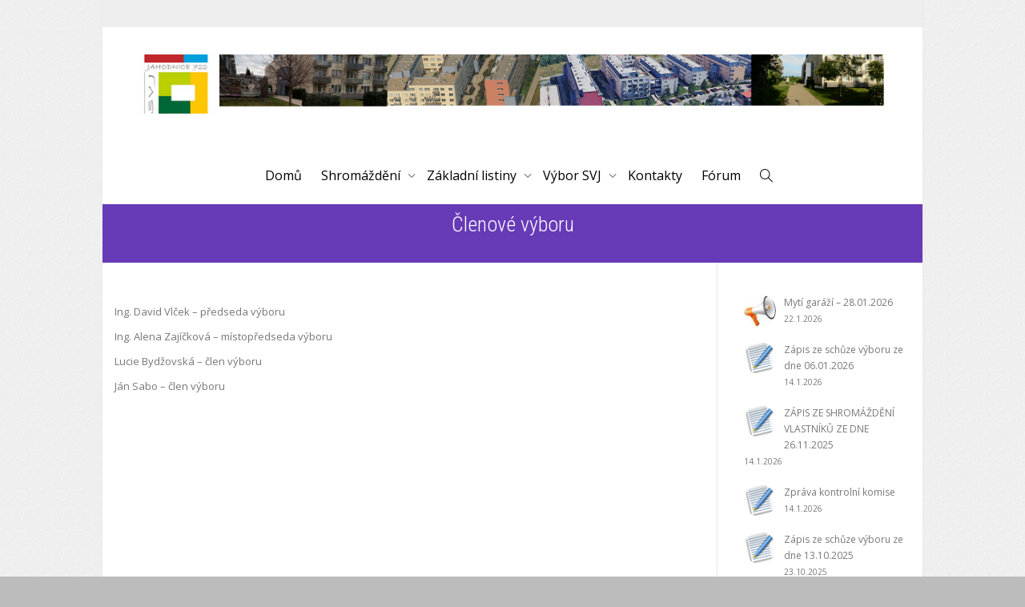

--- FILE ---
content_type: text/html; charset=UTF-8
request_url: https://jahodnice722.cz/clenove-vyboru/
body_size: 8441
content:
<!DOCTYPE html>
<!--[if lt IE 7]>
<html class="no-js lt-ie9 lt-ie8 lt-ie7" lang="cs"><![endif]-->
<!--[if IE 7]>
<html class="no-js lt-ie9 lt-ie8" lang="cs"><![endif]-->
<!--[if IE 8]>
<html class="no-js lt-ie9" lang="cs"><![endif]-->
<!--[if IE 9]>
<html class="no-js lt-ie10" lang="cs"><![endif]-->
<!--[if gt IE 9]><!-->
<html class="no-js" lang="cs">
<!--<![endif]-->
<head>
	<meta http-equiv="X-UA-Compatible" content="IE=9; IE=8; IE=7; IE=EDGE"/>
	<meta charset="UTF-8">
	<meta name="viewport" content="width=device-width, initial-scale=1.0">
	<link rel="profile" href="https://gmpg.org/xfn/11">
	<link rel="pingback" href="https://jahodnice722.cz/xmlrpc.php">

	<!-- Fav and touch icons -->
			<link rel="shortcut icon" href="https://jahodnice722.cz/wp-content/uploads/2019/03/26754018_1815195471832735_1854587509_n_T7B_icon.ico">
					
	<!-- HTML5 shim, for IE6-8 support of HTML5 elements -->
	<!--[if lt IE 9]>
	<script src="https://jahodnice722.cz/wp-content/themes/kleo/assets/js/html5shiv.js"></script>
	<![endif]-->

	<!--[if IE 7]>
	<link rel="stylesheet" href="https://jahodnice722.cz/wp-content/themes/kleo/assets/css/fontello-ie7.css">
	<![endif]-->

	
	<title>Členové výboru &#8211; Společenství vlastníků jednotek Jahodnice 722</title>
<meta name='robots' content='max-image-preview:large' />
<link rel='dns-prefetch' href='//fonts.googleapis.com' />
<link rel='dns-prefetch' href='//s.w.org' />
<link rel="alternate" type="application/rss+xml" title="Společenství vlastníků jednotek Jahodnice 722 &raquo; RSS zdroj" href="https://jahodnice722.cz/feed/" />
		<script type="text/javascript">
			window._wpemojiSettings = {"baseUrl":"https:\/\/s.w.org\/images\/core\/emoji\/13.0.1\/72x72\/","ext":".png","svgUrl":"https:\/\/s.w.org\/images\/core\/emoji\/13.0.1\/svg\/","svgExt":".svg","source":{"concatemoji":"https:\/\/jahodnice722.cz\/wp-includes\/js\/wp-emoji-release.min.js?ver=5.7.14"}};
			!function(e,a,t){var n,r,o,i=a.createElement("canvas"),p=i.getContext&&i.getContext("2d");function s(e,t){var a=String.fromCharCode;p.clearRect(0,0,i.width,i.height),p.fillText(a.apply(this,e),0,0);e=i.toDataURL();return p.clearRect(0,0,i.width,i.height),p.fillText(a.apply(this,t),0,0),e===i.toDataURL()}function c(e){var t=a.createElement("script");t.src=e,t.defer=t.type="text/javascript",a.getElementsByTagName("head")[0].appendChild(t)}for(o=Array("flag","emoji"),t.supports={everything:!0,everythingExceptFlag:!0},r=0;r<o.length;r++)t.supports[o[r]]=function(e){if(!p||!p.fillText)return!1;switch(p.textBaseline="top",p.font="600 32px Arial",e){case"flag":return s([127987,65039,8205,9895,65039],[127987,65039,8203,9895,65039])?!1:!s([55356,56826,55356,56819],[55356,56826,8203,55356,56819])&&!s([55356,57332,56128,56423,56128,56418,56128,56421,56128,56430,56128,56423,56128,56447],[55356,57332,8203,56128,56423,8203,56128,56418,8203,56128,56421,8203,56128,56430,8203,56128,56423,8203,56128,56447]);case"emoji":return!s([55357,56424,8205,55356,57212],[55357,56424,8203,55356,57212])}return!1}(o[r]),t.supports.everything=t.supports.everything&&t.supports[o[r]],"flag"!==o[r]&&(t.supports.everythingExceptFlag=t.supports.everythingExceptFlag&&t.supports[o[r]]);t.supports.everythingExceptFlag=t.supports.everythingExceptFlag&&!t.supports.flag,t.DOMReady=!1,t.readyCallback=function(){t.DOMReady=!0},t.supports.everything||(n=function(){t.readyCallback()},a.addEventListener?(a.addEventListener("DOMContentLoaded",n,!1),e.addEventListener("load",n,!1)):(e.attachEvent("onload",n),a.attachEvent("onreadystatechange",function(){"complete"===a.readyState&&t.readyCallback()})),(n=t.source||{}).concatemoji?c(n.concatemoji):n.wpemoji&&n.twemoji&&(c(n.twemoji),c(n.wpemoji)))}(window,document,window._wpemojiSettings);
		</script>
		<style type="text/css">
img.wp-smiley,
img.emoji {
	display: inline !important;
	border: none !important;
	box-shadow: none !important;
	height: 1em !important;
	width: 1em !important;
	margin: 0 .07em !important;
	vertical-align: -0.1em !important;
	background: none !important;
	padding: 0 !important;
}
</style>
	<link rel='stylesheet' id='wp-block-library-css'  href='https://jahodnice722.cz/wp-includes/css/dist/block-library/style.min.css?ver=5.7.14' type='text/css' media='all' />
<link rel='stylesheet' id='contact-form-7-css'  href='https://jahodnice722.cz/wp-content/plugins/contact-form-7/includes/css/styles.css?ver=5.1.6' type='text/css' media='all' />
<link rel='stylesheet' id='dashicons-css'  href='https://jahodnice722.cz/wp-includes/css/dashicons.min.css?ver=5.7.14' type='text/css' media='all' />
<link rel='stylesheet' id='bootstrap-css'  href='https://jahodnice722.cz/wp-content/themes/kleo/assets/css/bootstrap.min.css?ver=4.2.12' type='text/css' media='all' />
<link rel='stylesheet' id='kleo-app-css'  href='https://jahodnice722.cz/wp-content/themes/kleo/assets/css/app.min.css?ver=4.2.12' type='text/css' media='all' />
<link rel='stylesheet' id='magnific-popup-css'  href='https://jahodnice722.cz/wp-content/themes/kleo/assets/js/plugins/magnific-popup/magnific.css?ver=4.2.12' type='text/css' media='all' />
<link rel='stylesheet' id='kleo-fonts-css'  href='https://jahodnice722.cz/wp-content/themes/kleo/assets/css/fontello.min.css?ver=4.2.12' type='text/css' media='all' />
<link rel='stylesheet' id='mediaelement-css'  href='https://jahodnice722.cz/wp-includes/js/mediaelement/mediaelementplayer-legacy.min.css?ver=4.2.16' type='text/css' media='all' />
<link rel='stylesheet' id='kleo-google-fonts-css'  href='//fonts.googleapis.com/css?family=Roboto+Condensed%3A300%7COpen+Sans%3A400&#038;ver=5.7.14' type='text/css' media='all' />
<link rel='stylesheet' id='kleo-colors-css'  href='https://jahodnice722.cz/wp-content/uploads/custom_styles/dynamic.css?ver=4.2.12.1583202011' type='text/css' media='all' />
<link rel='stylesheet' id='kleo-plugins-css'  href='https://jahodnice722.cz/wp-content/themes/kleo/assets/css/plugins.min.css?ver=4.2.12' type='text/css' media='all' />
<script>if (document.location.protocol != "https:") {document.location = document.URL.replace(/^http:/i, "https:");}</script><script type='text/javascript' src='https://jahodnice722.cz/wp-includes/js/jquery/jquery.min.js?ver=3.5.1' id='jquery-core-js'></script>
<script type='text/javascript' src='https://jahodnice722.cz/wp-includes/js/jquery/jquery-migrate.min.js?ver=3.3.2' id='jquery-migrate-js'></script>
<script type='text/javascript' src='https://jahodnice722.cz/wp-content/themes/kleo/assets/js/modernizr.custom.46504.js?ver=4.2.12' id='modernizr-js'></script>
<link rel="https://api.w.org/" href="https://jahodnice722.cz/wp-json/" /><link rel="alternate" type="application/json" href="https://jahodnice722.cz/wp-json/wp/v2/pages/13427" /><link rel="EditURI" type="application/rsd+xml" title="RSD" href="https://jahodnice722.cz/xmlrpc.php?rsd" />
<link rel="wlwmanifest" type="application/wlwmanifest+xml" href="https://jahodnice722.cz/wp-includes/wlwmanifest.xml" /> 
<meta name="generator" content="WordPress 5.7.14" />
<link rel="canonical" href="https://jahodnice722.cz/clenove-vyboru/" />
<link rel='shortlink' href='https://jahodnice722.cz/?p=13427' />
<link rel="alternate" type="application/json+oembed" href="https://jahodnice722.cz/wp-json/oembed/1.0/embed?url=https%3A%2F%2Fjahodnice722.cz%2Fclenove-vyboru%2F" />
<link rel="alternate" type="text/xml+oembed" href="https://jahodnice722.cz/wp-json/oembed/1.0/embed?url=https%3A%2F%2Fjahodnice722.cz%2Fclenove-vyboru%2F&#038;format=xml" />
	<meta name="mobile-web-app-capable" content="yes">
		<script type="text/javascript">
		/*
		 prevent dom flickering for elements hidden with js
		 */
		"use strict";

		document.documentElement.className += ' js-active ';
		document.documentElement.className += 'ontouchstart' in document.documentElement ? ' kleo-mobile ' : ' kleo-desktop ';

		var prefix = ['-webkit-', '-o-', '-moz-', '-ms-', ""];
		for (var i in prefix) {
			if (prefix[i] + 'transform' in document.documentElement.style) document.documentElement.className += " kleo-transform ";
		}
	</script>
	<meta name="generator" content="Powered by WPBakery Page Builder - drag and drop page builder for WordPress."/>
<!--[if lte IE 9]><link rel="stylesheet" type="text/css" href="https://jahodnice722.cz/wp-content/plugins/js_composer/assets/css/vc_lte_ie9.min.css" media="screen"><![endif]-->
<style>
.widget_tag_cloud a { font-size: small !important; }
</style>
<link rel="icon" href="https://jahodnice722.cz/wp-content/uploads/2019/03/26754018_1815195471832735_1854587509_n_T7B_icon.ico" sizes="32x32" />
<link rel="icon" href="https://jahodnice722.cz/wp-content/uploads/2019/03/26754018_1815195471832735_1854587509_n_T7B_icon.ico" sizes="192x192" />
<link rel="apple-touch-icon" href="https://jahodnice722.cz/wp-content/uploads/2019/03/26754018_1815195471832735_1854587509_n_T7B_icon.ico" />
<meta name="msapplication-TileImage" content="https://jahodnice722.cz/wp-content/uploads/2019/03/26754018_1815195471832735_1854587509_n_T7B_icon.ico" />
<noscript><style type="text/css"> .wpb_animate_when_almost_visible { opacity: 1; }</style></noscript><style type="text/css">/** Mega Menu CSS: fs **/</style>
</head>


<body data-rsssl=1 class="page-template-default page page-id-13427 kleo-navbar-fixed navbar-resize header-two-rows wpb-js-composer js-comp-ver-5.4.5 vc_responsive page-boxed-bg" itemscope itemtype="http://schema.org/WebPage">


<!-- PAGE LAYOUT
================================================ -->
<!--Attributes-->
<div class="kleo-page page-boxed">

	<!-- HEADER SECTION
	================================================ -->
	
<div id="header" class="header-color">

	<div class="navbar" role="navigation">

		
			<!--Attributes-->
			<!--class = social-header inverse-->
			<div class="social-header header-color">
				<div class="container">
					<div class="top-bar">

												<div id="top-social" class="col-xs-12 col-sm-5 no-padd hidden-xs hidden-sm">
													</div>

						
					</div><!--end top-bar-->
				</div>
			</div>

		
				<div class="kleo-main-header header-centered">
			<div class="container">
				<!-- Brand and toggle get grouped for better mobile display -->
				<div class="navbar-header">
					<div class="kleo-mobile-switch">

												<button type="button" class="navbar-toggle" data-toggle="collapse" data-target=".nav-collapse">
							<span class="sr-only">Toggle navigace</span>
							<span class="icon-bar"></span>
							<span class="icon-bar"></span>
							<span class="icon-bar"></span>
						</button>

					</div>

					<div class="kleo-mobile-icons">

						
					</div>

					<strong class="logo">
						<a href="https://jahodnice722.cz">

							
								<img id="logo_img" title="Společenství vlastníků jednotek Jahodnice 722" src="https://jahodnice722.cz/wp-content/uploads/2019/04/hlavnilogo-2.png"
								     alt="Společenství vlastníků jednotek Jahodnice 722">

							
						</a>
					</strong>
				</div>

				

				<div class="menus-wrap">
				<!-- Collect the nav links, forms, and other content for toggling -->
				<div class="primary-menu collapse navbar-collapse nav-collapse"><ul id="menu-top-menu" class="nav navbar-nav"><li id="menu-item-4228" class="menu-item menu-item-type-custom menu-item-object-custom menu-item-home menu-item-4228"><a title="Domů" href="https://jahodnice722.cz">Domů</a></li>
<li id="menu-item-4220" class="menu-item menu-item-type-taxonomy menu-item-object-category menu-item-has-children menu-item-4220 dropdown mega-2-cols"><a title="Shromáždění" href="https://jahodnice722.cz/category/02-shromazdeni-vlastniku/" class="js-activated">Shromáždění <span class="caret"></span></a>
<ul role="menu" class="dropdown-menu sub-menu pull-left">
	<li id="menu-item-4259" class="menu-item menu-item-type-taxonomy menu-item-object-category menu-item-4259"><a title="Zápisy" href="https://jahodnice722.cz/category/02-shromazdeni-vlastniku/zapisy/">Zápisy</a></li>
	<li id="menu-item-4518" class="menu-item menu-item-type-taxonomy menu-item-object-category menu-item-4518"><a title="Podklady" href="https://jahodnice722.cz/category/02-shromazdeni-vlastniku/podklady/">Podklady</a></li>
</ul>
</li>
<li id="menu-item-4221" class="menu-item menu-item-type-taxonomy menu-item-object-category menu-item-has-children menu-item-4221 dropdown mega-2-cols"><a title="Základní listiny" href="https://jahodnice722.cz/category/01-zakladni-listiny/" class="js-activated">Základní listiny <span class="caret"></span></a>
<ul role="menu" class="dropdown-menu sub-menu pull-left">
	<li id="menu-item-4222" class="menu-item menu-item-type-taxonomy menu-item-object-category menu-item-4222"><a title="Stanovy" href="https://jahodnice722.cz/category/01-zakladni-listiny/stanovy/">Stanovy</a></li>
	<li id="menu-item-4517" class="menu-item menu-item-type-taxonomy menu-item-object-category menu-item-4517"><a title="Domovní řád" href="https://jahodnice722.cz/category/01-zakladni-listiny/domovni-rad/">Domovní řád</a></li>
</ul>
</li>
<li id="menu-item-4216" class="menu-item menu-item-type-taxonomy menu-item-object-category current-menu-ancestor current-menu-parent menu-item-has-children menu-item-4216 dropdown mega-2-cols"><a title="Výbor SVJ" href="https://jahodnice722.cz/category/03-vybor-svj/" class="js-activated">Výbor SVJ <span class="caret"></span></a>
<ul role="menu" class="dropdown-menu sub-menu pull-left">
	<li id="menu-item-13429" class="menu-item menu-item-type-post_type menu-item-object-page current-menu-item page_item page-item-13427 current_page_item menu-item-13429 active"><a title="Členové výboru" href="https://jahodnice722.cz/clenove-vyboru/">Členové výboru</a></li>
	<li id="menu-item-4217" class="menu-item menu-item-type-taxonomy menu-item-object-category menu-item-4217"><a title="Zápisy z jednání" href="https://jahodnice722.cz/category/03-vybor-svj/zapisyz-jednani/">Zápisy z jednání</a></li>
</ul>
</li>
<li id="menu-item-13384" class="menu-item menu-item-type-post_type menu-item-object-page menu-item-13384"><a title="Kontakty" href="https://jahodnice722.cz/kontakty/">Kontakty</a></li>
<li id="menu-item-13398" class="menu-item menu-item-type-custom menu-item-object-custom menu-item-13398"><a title="Fórum" href="http://forum.jahodnice722.cz">Fórum</a></li>
<li id="nav-menu-item-search" class="menu-item kleo-search-nav">		<a class="search-trigger" href="#"><i class="icon icon-search"></i></a>
		<div class="kleo-search-wrap searchHidden" id="ajax_search_container">
			<form class="form-inline" id="ajax_searchform" action="https://jahodnice722.cz/"
			      data-context="">
								<input name="s" class="ajax_s form-control" autocomplete="off" type="text"
				       value="" placeholder="Začněte psát hledaný výraz ..." required>
				<span class="kleo-ajax-search-loading"><i class="icon-spin6 animate-spin"></i></span>
			</form>
			<div class="kleo_ajax_results"></div>
		</div>

		</li></ul></div>
				
				</div>

			</div><!--end container-->
		</div>
	</div>

</div><!--end header-->

	<!-- MAIN SECTION
	================================================ -->
	<div id="main">


<section class='container-wrap main-title alternate-color  title-single main-center-title border-bottom breadcrumbs-container'><div class='container'><h1 class="page-title">Členové výboru</h1><div class='breadcrumb-extra'></div></div></section>

<section class="container-wrap main-color">
	<div id="main-container" class="container">
		<div class="row"> 
			<div class="template-page col-sm-9 tpl-right">
				<div class="wrap-content">
					
				
    
        

<!-- Begin Article -->
<article id="post-13427" class="clearfix post-13427 page type-page status-publish">

	
	<div class="article-content">

		
<p>Ing. David Vlček &#8211; předseda výboru</p>



<p>Ing. Alena Zajíčková &#8211; místopředseda výboru</p>



<p>Lucie Bydžovská &#8211; člen výboru</p>



<p>Ján Sabo &#8211; člen výboru</p>
		
	</div><!--end article-content-->

	</article>
<!-- End  Article -->


        
        

	
        

				
				</div><!--end wrap-content-->
			</div><!--end main-page-template-->
			
<div class="sidebar sidebar-main col-sm-3 sidebar-right">
	<div class="inner-content widgets-container">
		<div id="kleo_recent_posts-2" class="widget widget_kleo_recent_posts">
			<div>

				<ul class='news-widget-wrap'>

											<li class="news-content">
							<a class="news-link" href="https://jahodnice722.cz/2026/01/22/myti-garazi-28-01-2026/">
																										<span class="news-thumb"><img src="https://jahodnice722.cz/wp-content/uploads/2018/01/png-megaphone-free-megaphone-the-observation-deck-image-326-1981-44x44.jpg" alt="" title=""></span>
									<span class="news-headline">Mytí garáží &#8211; 28.01.2026										<small class="news-time">22.1.2026</small></span>

									
								
							</a>

						</li>
											<li class="news-content">
							<a class="news-link" href="https://jahodnice722.cz/2026/01/14/zapis-ze-schuze-vyboru-ze-dne-06-01-2026/">
																										<span class="news-thumb"><img src="https://jahodnice722.cz/wp-content/uploads/2018/01/dokument-44x44.png" alt="" title=""></span>
									<span class="news-headline">Zápis ze schůze výboru ze dne 06.01.2026										<small class="news-time">14.1.2026</small></span>

									
								
							</a>

						</li>
											<li class="news-content">
							<a class="news-link" href="https://jahodnice722.cz/2026/01/14/zapis-ze-shromazdeni-vlastniku-ze-dne-26-11-2025/">
																										<span class="news-thumb"><img src="https://jahodnice722.cz/wp-content/uploads/2018/01/dokument-44x44.png" alt="" title=""></span>
									<span class="news-headline">ZÁPIS ZE SHROMÁŽDĚNÍ VLASTNÍKŮ ZE DNE 26.11.2025										<small class="news-time">14.1.2026</small></span>

									
								
							</a>

						</li>
											<li class="news-content">
							<a class="news-link" href="https://jahodnice722.cz/2026/01/14/zprava-kontrolni-komise/">
																										<span class="news-thumb"><img src="https://jahodnice722.cz/wp-content/uploads/2018/01/dokument-44x44.png" alt="" title=""></span>
									<span class="news-headline">Zpráva kontrolní komise										<small class="news-time">14.1.2026</small></span>

									
								
							</a>

						</li>
											<li class="news-content">
							<a class="news-link" href="https://jahodnice722.cz/2025/10/23/zapis-ze-schuze-vyboru-ze-dne-13-10-2025/">
																										<span class="news-thumb"><img src="https://jahodnice722.cz/wp-content/uploads/2018/01/dokument-44x44.png" alt="" title=""></span>
									<span class="news-headline">Zápis ze schůze výboru ze dne 13.10.2025										<small class="news-time">23.10.2025</small></span>

									
								
							</a>

						</li>
											<li class="news-content">
							<a class="news-link" href="https://jahodnice722.cz/2025/07/02/zapis-ze-schuze-vyboru-ze-dne-17-06-2025/">
																										<span class="news-thumb"><img src="https://jahodnice722.cz/wp-content/uploads/2018/01/dokument-44x44.png" alt="" title=""></span>
									<span class="news-headline">Zápis ze schůze výboru ze dne 17.06.2025										<small class="news-time">2.7.2025</small></span>

									
								
							</a>

						</li>
											<li class="news-content">
							<a class="news-link" href="https://jahodnice722.cz/2025/05/20/zapis-ze-schuze-vyboru-ze-dne-13-05-2025/">
																										<span class="news-thumb"><img src="https://jahodnice722.cz/wp-content/uploads/2018/01/dokument-44x44.png" alt="" title=""></span>
									<span class="news-headline">Zápis ze schůze výboru ze dne 13.05.2025										<small class="news-time">20.5.2025</small></span>

									
								
							</a>

						</li>
											<li class="news-content">
							<a class="news-link" href="https://jahodnice722.cz/2025/04/22/zapis-ze-schuze-vyboru-ze-dne-15-04-2025/">
																										<span class="news-thumb"><img src="https://jahodnice722.cz/wp-content/uploads/2018/01/paper-153317_960_720-44x44.png" alt="" title=""></span>
									<span class="news-headline">Zápis ze schůze výboru ze dne 15.04.2025										<small class="news-time">22.4.2025</small></span>

									
								
							</a>

						</li>
											<li class="news-content">
							<a class="news-link" href="https://jahodnice722.cz/2025/04/06/zapis-ze-schuze-vyboru-ze-dne-25-03-2025/">
																										<span class="news-thumb"><img src="https://jahodnice722.cz/wp-content/uploads/2018/01/paper-153317_960_720-44x44.png" alt="" title=""></span>
									<span class="news-headline">Zápis ze schůze výboru ze dne 25.03.2025										<small class="news-time">6.4.2025</small></span>

									
								
							</a>

						</li>
											<li class="news-content">
							<a class="news-link" href="https://jahodnice722.cz/2025/03/10/zapis-ze-schuze-vyboru-ze-dne-25-2-2025/">
																										<span class="news-thumb"><img src="https://jahodnice722.cz/wp-content/uploads/2018/01/dokument-44x44.png" alt="" title=""></span>
									<span class="news-headline">Zápis ze schůze výboru ze dne 25.2.2025										<small class="news-time">10.3.2025</small></span>

									
								
							</a>

						</li>
					
				</ul>

			</div>

			</div><div id="search-2" class="widget widget_search"><form role="search" method="get" id="searchform" action="https://jahodnice722.cz/">
	
	<div class="input-group">
		<input name="s" id="s" autocomplete="off" type="text" class="ajax_s form-control input-sm" value="">
		<span class="input-group-btn">
            <input type="submit" value="Hledat" id="searchsubmit" class="button">
		</span>
	</div>

</form></div>	</div><!--end inner-content-->
</div><!--end sidebar-->

			</div><!--end .row-->		</div><!--end .container-->
  
</section>
<!--END MAIN SECTION-->

			
		</div><!-- #main -->

			
			<a class="kleo-go-top" href="#"><i class="icon-up-open-big"></i></a>
			
		<!-- SOCKET SECTION
		================================================ -->

		<div id="socket" class="socket-color">
			<div class="container">
				<div class="template-page tpl-no col-xs-12 col-sm-12">
					<div class="wrap-content">

						<div class="row">
							<div class="col-sm-12">
								<div class="gap-10"></div>
							</div><!--end widget-->

							<div class="col-sm-12">
								<p style="text-align: center;"><span style="font-family: Helvetica, Arial, sans-serif; font-size: 12px; white-space: pre-wrap;"><span style="color: #222222; font-family: Arial, Helvetica, sans-serif; font-size: small;">Společenství vlastníků jednotek Jahodnice 722, U Hostavického potoka 722/1,3,5,7,9, Praha 9, 19800. IČO 29030617.</span></span></p>							</div>
							
							<div class="col-sm-12">
								<div class="gap-10"></div>
							</div><!--end widget-->
						</div><!--end row-->

					</div><!--end wrap-content-->
				</div><!--end template-page-->
			</div><!--end container-->
		</div><!--end footer-->
	</div><!-- #page -->

    
	<!-- Analytics -->
	
	<!-- Modal Login form -->
<div id="kleo-login-modal" class="kleo-form-modal main-color mfp-hide">
    <div class="row">
        <div class="col-sm-12 text-center">

			
            <div class="kleo-pop-title-wrap main-color">
                <h3 class="kleo-pop-title">Přihlaste se pomocí svých přihlašovacích údajů</h3>

				            </div>


			            <form action="https://jahodnice722.cz/wp-login.php" id="login_form" name="login_form" method="post"
                  class="kleo-form-signin">
				<input type="hidden" id="security" name="security" value="299121f77e" /><input type="hidden" name="_wp_http_referer" value="/clenove-vyboru/" />                <input type="text" id="username" autofocus required name="log" class="form-control" value=""
                       placeholder="Uživatelské jméno">
                <input type="password" id="password" required value="" name="pwd" class="form-control"
                       placeholder="Heslo">
                <div id="kleo-login-result"></div>
                <button class="btn btn-lg btn-default btn-block"
                        type="submit">Přihlásit</button>
                <label class="checkbox pull-left">
                    <input id="rememberme" name="rememberme" type="checkbox"
                           value="forever"> Zapamatuj si mě                </label>
                <a href="#kleo-lostpass-modal"
                   class="kleo-show-lostpass kleo-other-action pull-right">Zapomněli jste heslo?</a>
                <span class="clearfix"></span>

				
            </form>

        </div>
    </div>
</div><!-- END Modal Login form -->


<!-- Modal Lost Password form -->
<div id="kleo-lostpass-modal" class="kleo-form-modal main-color mfp-hide">
    <div class="row">
        <div class="col-sm-12 text-center">
            <div class="kleo-pop-title-wrap alternate-color">
                <h3 class="kleo-pop-title">Zapomněli své údaje?</h3>
            </div>

			
            <form id="forgot_form" name="forgot_form" action="" method="post" class="kleo-form-signin">
				<input type="hidden" id="security" name="security" value="299121f77e" /><input type="hidden" name="_wp_http_referer" value="/clenove-vyboru/" />                <input type="text" id="forgot-email" autofocus required name="user_login" class="form-control"
                       placeholder="Uživatelské jméno nebo e-mail">
                <div id="kleo-lost-result"></div>
                <button class="btn btn-lg btn-default btn-block"
                        type="submit">Obnovit heslo</button>
                <a href="#kleo-login-modal"
                   class="kleo-show-login kleo-other-action pull-right">Už si vzpomínám</a>
                <span class="clearfix"></span>
            </form>

        </div>
    </div>
</div><!-- END Modal Lost Password form -->


<script type='text/javascript' id='contact-form-7-js-extra'>
/* <![CDATA[ */
var wpcf7 = {"apiSettings":{"root":"https:\/\/jahodnice722.cz\/wp-json\/contact-form-7\/v1","namespace":"contact-form-7\/v1"}};
/* ]]> */
</script>
<script type='text/javascript' src='https://jahodnice722.cz/wp-content/plugins/contact-form-7/includes/js/scripts.js?ver=5.1.6' id='contact-form-7-js'></script>
<script type='text/javascript' src='https://jahodnice722.cz/wp-content/themes/kleo/assets/js/bootstrap.min.js?ver=4.2.12' id='bootstrap-js'></script>
<script type='text/javascript' src='https://jahodnice722.cz/wp-content/plugins/js_composer/assets/lib/waypoints/waypoints.min.js?ver=5.4.5' id='waypoints-js'></script>
<script type='text/javascript' src='https://jahodnice722.cz/wp-content/themes/kleo/assets/js/plugins/magnific-popup/magnific.min.js?ver=4.2.12' id='magnific-popup-js'></script>
<script type='text/javascript' src='https://jahodnice722.cz/wp-content/themes/kleo/assets/js/plugins/carouFredSel/jquery.carouFredSel-6.2.0-packed.js?ver=4.2.12' id='caroufredsel-js'></script>
<script type='text/javascript' src='https://jahodnice722.cz/wp-content/themes/kleo/assets/js/plugins/carouFredSel/helper-plugins/jquery.touchSwipe.min.js?ver=4.2.12' id='jquery-touchswipe-js'></script>
<script type='text/javascript' src='https://jahodnice722.cz/wp-content/plugins/js_composer/assets/lib/bower/isotope/dist/isotope.pkgd.min.js?ver=5.4.5' id='isotope-js'></script>
<script type='text/javascript' id='mediaelement-core-js-before'>
var mejsL10n = {"language":"cs","strings":{"mejs.download-file":"St\u00e1hnout soubor","mejs.install-flash":"Pou\u017e\u00edv\u00e1te prohl\u00ed\u017ee\u010d, kter\u00fd nem\u00e1 nainstalovan\u00fd nebo povolen\u00fd Flash Player. Zapn\u011bte Flash Player nebo si st\u00e1hn\u011bte nejnov\u011bj\u0161\u00ed verzi z adresy https:\/\/get.adobe.com\/flashplayer\/","mejs.fullscreen":"Cel\u00e1 obrazovka","mejs.play":"P\u0159ehr\u00e1t","mejs.pause":"Pozastavit","mejs.time-slider":"\u010casov\u00fd posuvn\u00edk","mejs.time-help-text":"Pou\u017eit\u00edm \u0161ipek vlevo\/vpravo se posunete o jednu sekundu, \u0161ipkami nahoru\/dol\u016f se posunete o deset sekund.","mejs.live-broadcast":"\u017div\u011b","mejs.volume-help-text":"Pou\u017eit\u00edm \u0161ipek nahoru\/dol\u016f zv\u00fd\u0161\u00edte nebo sn\u00ed\u017e\u00edte \u00farove\u0148 hlasitosti.","mejs.unmute":"Zapnout zvuk","mejs.mute":"Ztlumit","mejs.volume-slider":"Ovl\u00e1d\u00e1n\u00ed hlasitosti","mejs.video-player":"Video p\u0159ehr\u00e1va\u010d","mejs.audio-player":"Audio p\u0159ehr\u00e1va\u010d","mejs.captions-subtitles":"Titulky","mejs.captions-chapters":"Kapitoly","mejs.none":"\u017d\u00e1dn\u00e1","mejs.afrikaans":"Afrik\u00e1n\u0161tina","mejs.albanian":"Alb\u00e1n\u0161tina","mejs.arabic":"Arab\u0161tina","mejs.belarusian":"B\u011bloru\u0161tina","mejs.bulgarian":"Bulhar\u0161tina","mejs.catalan":"Katal\u00e1n\u0161tina","mejs.chinese":"\u010c\u00edn\u0161tina","mejs.chinese-simplified":"\u010c\u00edn\u0161tina (zjednodu\u0161en\u00e1)","mejs.chinese-traditional":"\u010c\u00edn\u0161tina (tradi\u010dn\u00ed)","mejs.croatian":"Chorvat\u0161tina","mejs.czech":"\u010ce\u0161tina","mejs.danish":"D\u00e1n\u0161tina","mejs.dutch":"Holand\u0161tina","mejs.english":"Angli\u010dtina","mejs.estonian":"Eston\u0161tina","mejs.filipino":"Filip\u00edn\u0161tina","mejs.finnish":"Dokon\u010dit","mejs.french":"Francou\u017e\u0161tina","mejs.galician":"Galicij\u0161tina","mejs.german":"N\u011bm\u010dina","mejs.greek":"\u0158e\u010dtina","mejs.haitian-creole":"Haitsk\u00e1 kreol\u0161tina","mejs.hebrew":"Hebrej\u0161tina","mejs.hindi":"Hind\u0161tina","mejs.hungarian":"Ma\u010far\u0161tina","mejs.icelandic":"Island\u0161tina","mejs.indonesian":"Indon\u00e9\u0161tina","mejs.irish":"Ir\u0161tina","mejs.italian":"Ital\u0161tina","mejs.japanese":"Japon\u0161tina","mejs.korean":"Korej\u0161tina","mejs.latvian":"Loty\u0161tina","mejs.lithuanian":"Litev\u0161tina","mejs.macedonian":"Makedon\u0161tina","mejs.malay":"Malaj\u0161tina","mejs.maltese":"Malt\u0161tina","mejs.norwegian":"Nor\u0161tina","mejs.persian":"Per\u0161tina","mejs.polish":"Pol\u0161tina","mejs.portuguese":"Portugal\u0161tina","mejs.romanian":"Rumun\u0161tina","mejs.russian":"Ru\u0161tina","mejs.serbian":"Srb\u0161tina","mejs.slovak":"Sloven\u0161tina","mejs.slovenian":"Slovin\u0161tina","mejs.spanish":"\u0160pan\u011bl\u0161tina","mejs.swahili":"Svahil\u0161tina","mejs.swedish":"\u0160v\u00e9d\u0161tina","mejs.tagalog":"Tagal\u0161tina","mejs.thai":"Thaj\u0161tina","mejs.turkish":"Ture\u010dtina","mejs.ukrainian":"Ukrajin\u0161tina","mejs.vietnamese":"Vietnam\u0161tina","mejs.welsh":"Vel\u0161tina","mejs.yiddish":"Jidi\u0161"}};
</script>
<script type='text/javascript' src='https://jahodnice722.cz/wp-includes/js/mediaelement/mediaelement-and-player.min.js?ver=4.2.16' id='mediaelement-core-js'></script>
<script type='text/javascript' src='https://jahodnice722.cz/wp-includes/js/mediaelement/mediaelement-migrate.min.js?ver=5.7.14' id='mediaelement-migrate-js'></script>
<script type='text/javascript' id='mediaelement-js-extra'>
/* <![CDATA[ */
var _wpmejsSettings = {"pluginPath":"\/wp-includes\/js\/mediaelement\/","classPrefix":"mejs-","stretching":"responsive"};
/* ]]> */
</script>
<script type='text/javascript' id='app-js-extra'>
/* <![CDATA[ */
var kleoFramework = {"ajaxurl":"https:\/\/jahodnice722.cz\/wp-admin\/admin-ajax.php","themeUrl":"https:\/\/jahodnice722.cz\/wp-content\/themes\/kleo","loginUrl":"https:\/\/jahodnice722.cz\/wp-login.php","goTop":"1","ajaxSearch":"1","alreadyLiked":"You already like this","logo":"https:\/\/jahodnice722.cz\/wp-content\/uploads\/2019\/04\/hlavnilogo-2.png","retinaLogo":"","headerHeight":"150","headerHeightScrolled":"0","headerTwoRowHeight":"70","headerTwoRowHeightScrolled":"0","headerResizeOffset":"","loadingmessage":"<i class=\"icon icon-spin5 animate-spin\"><\/i> Odesl\u00e1n\u00ed, \u010dekejte pros\u00edm ...","DisableMagnificGallery":"0","flexMenuEnabled":"0","portfolioVideoHeight":"160"};
/* ]]> */
</script>
<script type='text/javascript' src='https://jahodnice722.cz/wp-content/themes/kleo/assets/js/app.min.js?ver=4.2.12' id='app-js'></script>
<script type='text/javascript' src='https://jahodnice722.cz/wp-includes/js/hoverIntent.min.js?ver=1.8.1' id='hoverIntent-js'></script>
<script type='text/javascript' id='megamenu-js-extra'>
/* <![CDATA[ */
var megamenu = {"timeout":"300","interval":"100"};
/* ]]> */
</script>
<script type='text/javascript' src='https://jahodnice722.cz/wp-content/plugins/megamenu/js/maxmegamenu.js?ver=2.7.4' id='megamenu-js'></script>
<script type='text/javascript' src='https://jahodnice722.cz/wp-includes/js/wp-embed.min.js?ver=5.7.14' id='wp-embed-js'></script>

</body>
</html>

--- FILE ---
content_type: text/css
request_url: https://jahodnice722.cz/wp-content/themes/kleo/assets/css/app.min.css?ver=4.2.12
body_size: 37227
content:
body,div,dl,dt,dd,ul,ol,li,h1,h2,h3,h4,h5,h6,pre,form,p,th,td{direction:ltr}html,body{overflow-x:hidden}body{font-size:13px;line-height:22px;overflow:hidden}h1,h2,h3,h4,h5,h6{margin:10px 0;font-weight:300;line-height:22px;text-rendering:optimizelegibility}h1.title{font-size:46px;line-height:48px;font-weight:300;margin-bottom:25px}h2.title{font-size:36px;line-height:48px;font-weight:300;margin-bottom:30px}h1{font-size:36px;line-height:48px;margin-bottom:25px}h2{font-size:28px;line-height:36px;margin-bottom:20px}h3{font-size:22px;line-height:28px;margin-bottom:20px}h4{font-size:18px;line-height:28px;margin-bottom:10px}h5{font-size:17px;line-height:27px;margin-bottom:10px}h6{font-size:16px;line-height:24px;margin-bottom:10px}h1.intro{color:#89949b;line-height:40px;font-weight:300;margin-bottom:60px}section.custom-color h1,section.custom-color h2,section.custom-color h3,section.custom-color h4,section.custom-color h5,section.custom-color h6{color:inherit !important}section.custom-color h1 a,section.custom-color h2 a,section.custom-color h3 a,section.custom-color h4 a,section.custom-color h5 a,section.custom-color h6 a{color:inherit !important}section.custom-color .hr-title{border:none !important}section.custom-color .hr-title abbr{background-color:transparent !important}p+h1,p+h2,p+h3,p+h4,p+h5,p+h6{margin-top:1.5em}p{margin:.85em 0}.btn+.btn{margin-left:10px}select+select{margin-left:5px !important}.lead{margin-bottom:20px;font-size:18px;font-weight:200;line-height:30px}.muted,h1.muted a{color:#bbb}a.muted:hover,a.muted:focus{color:#7f8c8d}.text-warning{color:#f1c40f}a.text-warning:hover,a.text-warning:focus{color:#f39c12}.text-error{color:#e74c3c}a.text-error:hover,a.text-error:focus{color:#c0392b}.text-info{color:#3498db}a.text-info:hover,a.text-info:focus{color:#2980b9}.text-success{color:#1abc9c}a.text-success:hover,a.text-success:focus{color:#16a085}a:focus,a:hover{outline:none;text-decoration:none;transition:all .3s ease-in-out 0s}img{max-width:100%;height:auto;-ms-interpolation-mode:bicubic}.img-full-width,.img-full-width .vc_figure,.img-full-width .vc_single_image-wrapper,.img-full-width a,.img-full-width img{width:100% !important}.vbottom{vertical-align:bottom}.wpb_single_image .vc_figure{max-width:100% !important}div.wpb_single_image .vc_figure .vc_single_image-wrapper{margin-bottom:0}img[alt]{font-size:82%;line-height:10px}.inline-image{display:inline-block;margin:0 5px}iframe,object,embed,video{max-width:100%;border:none}.adsbygoogle iframe{height:inherit}audio,video{width:100%}pre{clear:none;border:1px solid #f7f7f7;border-left:3px solid #e5e5e5;color:#777;overflow:auto;line-height:2em;font-size:12px;background-color:#fff;-webkit-background-size:100% 4em;-moz-background-size:100% 4em;background-size:100% 4em;-webkit-transition:all ease-in-out .5s;-moz-transition:all ease-in-out .5s;-o-transition:all ease-in-out .5s;transition:all ease-in-out .5s;margin-bottom:30px;position:relative;left:0;text-transform:none;width:auto}label{font-weight:normal}ins{text-decoration:none}.all-classes{transition:all .25s ease-out 0s}.no-padd{padding:0}.no-bot-padd{padding-bottom:0}.no-margin,.no-margin-vc-elements .wpb_row,.no-margin-vc-elements .wpb_content_element{margin:0}.no-border,input.form-control.no-border,.btn.no-border{border:none}.no-border-radius{-webkit-border-radius:0 !important;-moz-border-radius:0 !important;border-radius:0 !important}.no-bot-margin{margin-bottom:0}.small-text{font-size:12px}.strong{font-weight:bold}.alignleft{float:left;margin:5px 30px 10px 0}.alignright{float:right;margin:5px 0 10px 30px}.aligncenter{display:block;margin:5px auto 10px auto}.alignnone{float:none;margin:5px auto 10px auto}.ov-hidden{overflow:hidden}.div-center{margin:0 auto}.clear:before,.clear:after{display:table;content:" "}.clear:after{clear:both}.kleo-rounded{border-radius:100%}.kleo-rounded img.avatar{border-style:solid;border-width:5px;border-radius:100%}.custom-color .kleo-rounded img.avatar{border-color:rgba(255,255,255,0.3) !important}.text-left{text-align:left}span.screen-reader-text,label.screen-reader-text{clip:rect(1px, 1px, 1px, 1px);height:1px;overflow:hidden;position:absolute !important;width:1px;word-wrap:normal !important}.bg-center,#main .bg-center{background-position:center !important}.bg-no-repeat,#main .bg-no-repeat{background-repeat:no-repeat !important}.bg-size-auto,#main .bg-size-auto{background-size:auto !important}.letter-spacing-2px{letter-spacing:2px}.letter-spacing-4px{letter-spacing:4px}.letter-spacing-25{letter-spacing:.03em}.letter-spacing-50{letter-spacing:.06em}.letter-spacing-75{letter-spacing:.09em}.letter-spacing-100{letter-spacing:.12em}.wpb_wrapper section{background-color:transparent}#footer{position:relative}.border-top{border-top-style:solid;border-top-width:1px}.border-left{border-left-style:solid;border-left-width:1px}.border-right{border-right-style:solid;border-right-width:1px}.border-bottom{border-bottom-style:solid;border-bottom-width:1px}.container-wrap.bg-full-width,.container-wrap.bg-full-width+.container-wrap{border-top:none}.container .container{padding:0}.template-page{border-right-style:solid;border-right-width:1px}#footer .template-page{border:none}.template-page,.sidebar{padding-top:40px;padding-bottom:40px;min-height:1px}.wpb_wrapper{clear:both;position:relative}.container-full{padding:0}.container-full:before,.container-full:after{display:table;content:" "}.container-full:after{clear:both}.container-full .template-page.col-sm-12{padding:0}.template-page.tpl-no{border-right:0}.template-page.tpl-right .wrap-content{padding-right:35px}.template-page.no .wrap-content{padding-right:0}.template-page.col-sm-push-3 .wrap-content{padding-right:0;padding-left:35px}.page-boxed .template-page.tpl-left .wrap-content{padding-left:17.5px}.page-boxed .template-page.tpl-right .wrap-content{padding-right:17.5px}.page-boxed .sidebar-left .inner-content{padding-right:17.5px}.page-boxed .sidebar-right .inner-content{padding-left:17.5px}.template-page.tpl-3ll .wrap-content,.template-page.tpl-3lr .wrap-content,.sidebar-main.sidebar-3rr .inner-content,.sidebar-extra.sidebar-3lr .inner-content,.sidebar-extra.sidebar-3rr .inner-content,.sidebar-extra.sidebar-3ll .inner-content{padding-left:15px}.template-page.tpl-3lr .wrap-content,.template-page.tpl-3rr .wrap-content,.sidebar-main.sidebar-3lr .inner-content,.sidebar-main.sidebar-3ll .inner-content,.sidebar-main.sidebar-3rr .inner-content,.sidebar-extra.sidebar-3ll .inner-content{padding-right:15px;width:100%}.sidebar-left .inner-content{padding-right:35px}.sidebar-right .inner-content{padding-left:35px}.template-page.tpl-3ll .wrap-content{padding-right:0}.template-page.tpl-left,.template-page.tpl-3ll,.sidebar-extra.sidebar-3ll,.sidebar-extra.sidebar-3lr,.sidebar-extra.sidebar-3rr{border-right:none;border-left-style:solid;border-left-width:1px}.sidebar-right,.sidebar-main.sidebar-3rr{border-left-style:solid;border-left-width:1px}.sidebar-left,.sidebar-extra.sidebar-3ll,.sidebar-main.sidebar-3ll,.sidebar-main.sidebar-3lr,.sidebar-main.sidebar-3rr{border-right-style:solid;border-right-width:1px}.sidebar-right,.sidebar-main.sidebar-3rr,.sidebar-extra.sidebar-3rr{margin-left:-1px}.template-page.with-meta .article-content .wpb_wrapper:first-child,.standard-listing.with-meta .article-media .mejs-container{clear:right}#main-container>.row{display:-webkit-flex;display:-ms-flexbox;display:flex;-webkit-flex-wrap:nowrap;-ms-flex-wrap:nowrap;flex-wrap:nowrap}#main>.main-color .main-color .main-color{background-image:none}section.container-wrap.border-bottom.half-section:before{content:" ";display:block;width:1px;position:absolute;top:0;left:50%;bottom:0}section.container-wrap.half-section{background-image:-webkit-linear-gradient(0deg, #fff, #fff);background-image:-moz-linear-gradient(0deg, #fff, #fff);background-image:-o-linear-gradient(0deg, #fff, #fff);background-image:-ms-linear-gradient(0deg, #fff, #fff);background-image:linear-gradient(0deg, #fff, #fff);-webkit-background-size:50% 100%;-moz-background-size:50% 100%;background-size:50% 100%;background-repeat:no-repeat}section.container-wrap.half-section .col-sm-6:nth-child(2){padding-left:50px}.flexbox-container{display:-ms-flexbox;display:-webkit-flex;display:flex}.flexbox-center{-ms-flex-align:center;-webkit-align-items:center;-webkit-box-align:center;align-items:center}.flexbox-bottom{-ms-flex-align:end;-webkit-align-items:flex-end;align-items:flex-end}.flexbox-justify-center{justify-content:center}.flexbox-justify-left{justify-content:flex-start}.flexbox-justify-right{justify-content:flex-end}.page-boxed{box-shadow:0 0 3px rgba(153,153,153,0.1);max-width:1440px;min-width:300px;margin:0 auto;position:relative}.kleo-navbar-fixed .page-boxed .kleo-main-header{width:100%;max-width:1440px;margin:0 auto}.navbar-full-width .page-boxed{box-shadow:none;max-width:100% !important}.navbar-full-width .page-boxed #main,.navbar-full-width .page-boxed #footer,.navbar-full-width .page-boxed #socket{max-width:1440px;width:100%;margin:0 auto;position:relative;box-shadow:0 0 3px rgba(153,153,153,0.1)}.navbar-full-width #header,.navbar-full-width .social-header .container,.navbar-full-width .kleo-main-header,.navbar-full-width .kleo-main-header .container{max-width:100% !important}.navbar-full-width .social-header .container,.navbar-full-width .kleo-main-header .container{padding-right:30px;padding-left:30px}#main{clear:both;margin-top:-1px}.main-title{padding:10px 0}.main-title .page-title{float:left;clear:left;-ms-word-wrap:break-word;word-wrap:break-word;max-width:100%}.template-page .page-title{float:none}.main-title .breadcrumb{font-size:12px;background-color:transparent;border-radius:none;list-style:none outside none;margin-bottom:0;padding:0;float:left;clear:left}.breadcrumb .sep{padding:0 3px}.breadcrumb .sep:before{content:"/"}.kleo-custom-breadcrumb .sep{padding:0 6px}.title-single{padding-bottom:10px}.main-title .page-title{font-size:26px;line-height:34px;margin:0}.page-info{clear:right;float:right;font-size:12px;margin:0}.main-center-title{text-align:center}.main-center-title .page-title{float:none;display:block}.main-center-title .breadcrumb-extra{display:block;padding:10px 0}.main-center-title .breadcrumb{float:none}.main-center-title .page-info{float:none}.main-right-breadcrumb.main-title .container{display:table;width:100%}.main-right-breadcrumb.main-title .page-title{display:table-cell;vertical-align:middle;float:none}.main-right-breadcrumb .breadcrumb-extra{display:table-cell;vertical-align:middle}.main-right-breadcrumb .breadcrumb{float:right}.form-control,.form-control:focus{border-style:solid;border-width:1px;outline:0;box-shadow:none;-webkit-box-shadow:none;-webkit-appearance:none}.bg-parallax{background-attachment:fixed;background-position-x:50%}.kleo-mobile .bg-parallax{background-attachment:scroll !important}.bg-full-width{-webkit-background-size:cover;-moz-background-size:cover;-o-background-size:cover;background-size:cover}.bg-full-video .container,.bg-full-video .container-full{position:relative;z-index:1;pointer-events:none}.bg-full-video a,.bg-full-video input,.bg-full-video textarea,.bg-full-video button{pointer-events:all !important}.bg-full-video{padding:0 !important;position:relative}.bg-full-video .mejs-container{width:auto !important;height:auto !important;overflow:hidden;position:static}.bg-full-video .mejs-mediaelement{position:relative}.bg-full-video .mejs-container video{width:100%;height:auto !important;max-width:none}.no-video-controls .mejs-controls,.no-video-controls .mejs-overlay-play{display:none !important}.bg-full-video .mejs-poster.mejs-layer{background-size:cover;width:100% !important;height:100% !important}.video-wrap{height:100%;left:0;overflow:hidden;position:absolute;top:0;width:100%;z-index:0}.video-wrap video{min-height:100%;min-width:100%}#main .mejs-container-fullscreen .mejs-mediaelement,#main .mejs-container-fullscreen video{height:auto !important}@media (min-aspect-ratio:16/9){.bg-full-video>video{height:300%;top:-100%}}@media (max-aspect-ratio:16/9){.bg-full-video>video{width:300%;left:-100%}}@supports (object-fit: cover){.bg-full-video>video{top:0;left:0;width:100%;height:100%;object-fit:cover}}div .logo{float:left;margin-right:20px}.logo,.logo a{display:block;height:100%;position:relative;font-size:22px;font-weight:100;width:auto}.logo img{margin-top:-6px;max-height:100%;width:auto}.logo a,.logo img{-moz-transition:none;-webkit-transition:none;-o-transition:none;transition:none}.social-header{border-bottom-style:solid;border-bottom-width:1px}.top-bar{font-size:12px;line-height:33px}.top-bar:before,.top-bar:after{display:table;content:" "}.top-bar:after{clear:both}.top-bar:before,.top-bar:after{display:table;content:" "}.top-bar:after{clear:both}.top-bar .dropdown-menu{left:-4px}.top-bar .tabdrop .dropdown-menu{left:auto;right:0}#top-social{position:relative;height:33px}#top-social ul{padding-left:0}#top-social>ul{height:33px}#top-social li{margin-left:0;padding-left:0}#top-social li,#top-social li a,#top-social li i,#top-social li .ts-text{display:inline-block;position:relative;width:33px;height:33px;line-height:33px;text-align:center;-webkit-transition:ease .5s;-moz-transition:ease .5s;-o-transition:ease .5s;transition:ease .5s}#top-social li,#top-social li a,#top-social li .ts-text{float:left;width:auto;overflow:hidden}#top-social li .ts-text{opacity:0}#top-social li a{width:33px;line-height:33px;border-right-width:1px;border-right-style:solid;margin-left:1px}#top-social li:last-child a{border-right:none}#top-social li:hover,#top-social li a:hover{text-decoration:none}#top-social li a:hover .ts-text{opacity:1}#top-social li i{float:left}#top-social li.tabdrop{overflow:visible}#top-social .dropdown-menu li,#top-social .dropdown-menu li a,#top-social .dropdown-menu li .ts-text{opacity:1;padding:0}#top-social .dropdown-menu li,#top-social .dropdown-menu li a{width:100%}#top-social .tabdrop:before{border-left-style:solid;border-left-width:1px;content:"\e97c";display:block;font:16px "fontello";height:33px;margin-left:-1px;padding-top:8px;pointer-events:none;position:absolute;text-align:center;transition:all .4s ease-in-out 0s;width:35px;z-index:12}#top-social>ul li.tabdrop a{border:none}#top-social>ul li.tabdrop.open .dropdown-menu a{width:100% !important}a .link-icon{display:inline-block;margin:0 10px}.top-menu>ul{margin:0;padding:0;text-align:right}.top-menu li{display:inline-block}.top-menu li.has-submenu{position:relative}.top-menu li>a{line-height:33px;border-right-width:1px;border-right-style:solid;display:inline-block;padding:0 8px}.top-menu li:last-child>a{border-right:none}.top-menu .dropdown-menu a{border:none;display:block;line-height:20px;padding:5px 18px}.top-menu ul li ul{text-align:left}.top-menu .dropdown-menu{font-size:12px;margin:0;padding:0;border:1px solid #e5e5e5;border-radius:0;box-shadow:1px 1px 3px rgba(102,102,102,0.1);min-width:160px}.top-menu .caret{margin-right:6px}.top-menu .caret:after{top:0}.top-menu .dropdown-menu li{display:block}.top-menu .dropdown-menu li:last-child{border-bottom:none}.top-menu .tabdrop:before{border-left-style:solid;border-left-width:1px;content:"\e97c";display:block;font:16px "fontello";height:33px;padding-top:7px;pointer-events:none;position:absolute;text-align:center;transition:all .4s ease-in-out 0s;width:35px;z-index:12}.top-menu .tabdrop>.dropdown-toggle{width:35px}.top-menu li.bp-login-nav a:before,.top-menu li.bp-register-nav a:before{font-family:"fontello";float:left;display:inline-block;margin-right:5px}.top-menu li.bp-login-nav a:before{content:"\e83b"}.top-menu li.bp-register-nav a:before{content:"\e82b"}.top-menu ul.dropdown-menu.pull-left ul.dropdown-menu.sub-menu{left:100%}#header .is-sticky .kleo-main-header{animation-fill-mode:both;-webkit-backface-visibility:hidden}#header .kleo-main-header>.container{animation-fill-mode:both;transition:all .3s ease-in-out 0s;-webkit-transition:all .3s ease-in-out 0s}.header-flexmenu #header .kleo-main-header>.container{display:-webkit-box;display:-moz-box;display:-webkit-flex;display:-ms-flexbox;display:flex;-ms-flex-align:center;-webkit-align-items:center;align-items:center;height:100%}.navbar .kleo-main-header{padding-right:0;padding-left:0;margin-bottom:0;border-radius:0;border-bottom-style:solid;border-bottom-width:1px}@media (max-width:991px){.kleo-main-header{height:auto !important}#header .kleo-main-header>.container{flex-direction:column}.kleo-main-header .navbar-header{width:100%}}@media (min-width:991px){#header .kleo-main-header>.container{font-size:xx-large}#header .kleo-main-header .navbar-header,#header .kleo-main-header .header-banner,#header .kleo-main-header .primary-menu,#header .kleo-main-header .secondary-menu{font-size:small}.kleo-main-header .caret:after{top:0}.kleo-main-header .navbar-nav>li.flexMenu-viewMore>a>i{font-size:230%;display:block}}.navbar{margin-bottom:0;border:none}#header .navbar{min-height:0}@media (min-width:991px){.kleo-main-header .nav.navbar-nav{line-height:normal;height:100%;display:-webkit-box;display:-moz-box;display:-webkit-flex;display:-ms-flexbox;display:flex;-ms-flex-align:center;-webkit-align-items:center;align-items:center;-ms-flex-wrap:wrap;-webkit-flex-wrap:wrap;flex-wrap:wrap}}.navbar-header{-webkit-transform:translateZ(0)}.navbar-header .logo{float:left}.navbar-toggle{position:relative;float:none;padding:9px 10px;margin-top:0;margin-bottom:8px;background-color:transparent;border-radius:4px}.navbar-toggle:hover,.navbar-toggle:focus{background-color:red}.navbar-toggle .icon-bar{display:block;width:22px;height:2px;border-radius:1px}.navbar-collapse{box-shadow:none}.nav-collapse ul:first-child>li{display:-webkit-box;display:-moz-box;display:-webkit-flex;display:-ms-flexbox;display:flex;-ms-flex-align:center;-webkit-align-items:center;align-items:center;height:100%}.navbar-nav>li>a{margin:0;padding:0;line-height:20px;border-radius:0}@media (min-width:991px){.navbar-nav>li>a{margin:0 12px;font-size:12px}}.nav>li>a:hover,.nav>li>a:focus{background-color:transparent}.nav .open>a,.nav .open>a:hover,.nav .open>a:focus{background-color:transparent;border:none}.navbar .nav li a em,.widget_nav_menu li a em{border-radius:2px;font:10px Arial,Helvetica,sans-serif;padding:1px 3px;font-style:normal}.navbar-nav>li>.dropdown-menu{margin-top:0;border-radius:0;font-size:12px}.btn-buy.btn-default:hover{cursor:pointer}.navbar-nav>li>a.btn-buy{padding:0 12px;margin:0}@media (min-width:992px){.navbar-nav a.kleo-bp-user-avatar{display:inline-block}}.caret{display:inline-block;width:0;height:0;padding-left:3px;vertical-align:middle;border:none;content:""}.caret:after{font-family:"fontello";content:"\e8a1";position:absolute}.dropdown-menu{position:absolute;top:100%;left:0;z-index:1000;display:none;float:left;min-width:190px;list-style:none;border-radius:0;margin:0;padding:0;border-style:solid;border-width:1px;box-shadow:1px 1px 3px rgba(102,102,102,0.1)}.dropdown-menu li{display:block;border-bottom-style:solid;border-bottom-width:1px}.dropdown-menu li a{padding:7px 18px}.dropdown-menu li:last-child{border-bottom:none}.dropdown-menu>li>a:hover,.dropdown-menu>li>a:focus,.dropdown-submenu:hover>a,.dropdown-submenu:focus>a{text-decoration:none;background-image:none}.dropdown-menu>.disabled>a,.dropdown-menu>.disabled>a:hover,.dropdown-menu>.disabled>a:focus{color:#b6b5b5}.dropdown-submenu{position:relative}.dropdown-submenu>a .caret:after{content:"+";position:absolute;right:16px;top:50%;margin-top:-9px}.dropdown-submenu>.dropdown-menu{top:-1px;margin-top:0;border-radius:0}.dropdown-submenu.pull-left{float:none}.dropdown-submenu.pull-left>.dropdown-menu{left:-100%;margin-left:10px;border-radius:0}.top-bar .dropdown-menu{z-index:10001}.navbar .pull-right>li>.dropdown-menu:before,.navbar .nav>li>.dropdown-menu.pull-right:before{left:auto;right:12px}.navbar .pull-right>li>.dropdown-menu:after,.navbar .nav>li>.dropdown-menu.pull-right:after{left:auto;right:13px}.navbar .pull-right>li>.dropdown-menu .dropdown-menu,.navbar .nav>li>.dropdown-menu.pull-right .dropdown-menu{border-radius:0;left:auto;margin-left:0;right:100%;font-size:12px}.navbar .pull-left>li>.dropdown-menu .dropdown-menu,.navbar .nav>li>.dropdown-menu.pull-left .dropdown-menu{font-size:12px;left:100%}.kleo-main-header .btn{border-width:2px;height:auto}@media (max-width:991px){.kleo-main-header .secondary-menu{margin-bottom:30px}}.navbar-full-width .primary-menu,.navbar-full-width .secondary-menu{padding:0}.kleo-main-header.header-normal>.container{text-align:right}.kleo-main-header.header-normal>.container .primary-menu,.kleo-main-header.header-normal>.container .secondary-menu{text-align:left}.kleo-main-header.header-normal .logo>a{text-align:left}.kleo-main-header.header-normal .navbar-collapse{padding-right:0}.kleo-main-header.header-normal .navbar-header{flex-grow:1;flex-shrink:0}.kleo-main-header a.btn-see-through{color:#333;border:2px solid rgba(0,0,0,0.2)}.kleo-main-header a.btn-see-through:hover{border:2px solid rgba(0,0,0,0.4)}.kleo-main-header a.btn-see-through .kleo-main-header a.btn-see-through span.caret:after{top:14px}#header .header-centered.kleo-main-header>.container{display:block}.header-centered .navbar-collapse,.header-centered .navbar-collapse .navbar-nav{float:none !important}.header-centered .navbar-header{float:none;display:inline-block;width:100%;text-align:center}.header-centered .navbar-header .logo{float:none;display:inline-block;margin:0}.header-centered .navbar-header .logo>a{text-align:left}.header-centered .primary-menu{padding-right:0}.header-centered .secondary-menu{padding-left:0}@media (min-width:991px){.header-flexmenu .header-centered .menus-wrap{display:-webkit-box;display:-moz-box;display:-webkit-flex;display:-ms-flexbox;display:flex;-ms-flex-pack:center;-webkit-justify-content:center;justify-content:center;width:100%}.header-centered .menus-wrap{text-align:center}.header-centered .menus-wrap .primary-menu .navbar-nav,.header-centered .menus-wrap .secondary-menu .navbar-nav{text-align:left}}@media (min-width:991px){#header .kleo-main-header.logo-to-right>.container{flex-direction:row-reverse}#header .kleo-main-header.logo-to-right .primary-menu{flex-grow:1}#header .kleo-main-header.logo-to-right .secondary-menu{float:left;margin-right:15px}.kleo-main-header.logo-to-right .navbar-collapse{padding-left:0}.kleo-main-header.logo-to-right .logo{margin-right:0}.logo-to-right .navbar-header{float:right}.logo-to-right .navbar-nav>li:first-child>a{margin-left:0}}#header .header-left.kleo-main-header>.container{flex-wrap:wrap}.header-left .logo a,.header-left .logo img{-moz-transition:.001s all ease-out;-webkit-transition:.001s all ease-out;-o-transition:.001s all ease-out;transition:.001s all ease-out}.kleo-main-header.header-left .menus-wrap{clear:both}.kleo-main-header.header-left .header-banner{min-width:70%;flex-grow:1;text-align:right}.kleo-main-header.header-left .header-banner img{margin:0;max-height:100%;width:auto}.kleo-main-header.header-left .primary-menu{flex-grow:1}.kleo-main-header.header-left .secondary-menu{padding-right:0;float:right !important}.kleo-main-header.header-left .secondary-menu a.btn:last-child{margin-right:0}.kleo-main-header.header-left .navbar-collapse{float:none;clear:both;padding-left:0}.kleo-main-header.header-left .navbar-nav>li:first-child>a{margin-left:0}.kleo-main-header.header-left.header-scrolled .navbar-collapse{clear:none}.kleo-main-header.header-left.header-scrolled .navbar-nav>li:first-child>a{margin-left:20px}.kleo-main-header.header-left.header-scrolled .header-banner{display:none}#header .header-left.kleo-main-header.header-scrolled>.container{display:-webkit-box;display:-moz-box;display:-webkit-flex;display:-ms-flexbox;display:flex;flex-wrap:nowrap;-ms-flex-align:center;-webkit-align-items:center;align-items:center}@media (min-width:991px){.header-flexmenu .header-left .menus-wrap{display:-webkit-box;display:-moz-box;display:-webkit-flex;display:-ms-flexbox;display:flex;width:100%;-ms-flex-pack:center;-webkit-justify-content:center;justify-content:center}.header-flexmenu .header-left .primary-menu .navbar-nav,.header-flexmenu .header-left .secondary-menu .navbar-nav{display:-webkit-box;display:-moz-box;display:-webkit-flex;display:-ms-flexbox;display:flex;-ms-flex-align:center;-webkit-align-items:center;align-items:center;-ms-flex-wrap:wrap;-webkit-flex-wrap:wrap;flex-wrap:wrap}#header .kleo_ajax_results{overflow-y:auto;max-height:500px;max-height:70vh}}.kleo-main-header,.kleo-main-header li.menu-item{z-index:1599}.kleo-main-header li.menu-item.open .dropdown-menu,.kleo-main-header li .kleo-toggle-submenu{z-index:1600}.social-header{z-index:1600}.kleo-main-header.header-extras .primary-menu{flex-grow:1}.kleo-main-header.header-extras .secondary-menu{float:right}.kleo-main-header .btn{padding:14px 20px;font-size:16px;line-height:1.33 !important;border-radius:4px;margin:5px 0}.kleo-main-header .nav>li>a.btn-buy{transition:background-color .4s ease}.kleo-main-header .nav>li>a.btn:hover,.kleo-main-header .nav>li>a.btn-buy:hover{box-shadow:none}@media (min-width:991px){.kleo-main-header .btn{margin:0 5px}}@media (min-width:991px){#header .header-split.kleo-main-header>.container{display:-webkit-box;display:-moz-box;display:-webkit-flex;display:-ms-flexbox;display:flex;-ms-flex-align:center;-webkit-align-items:center;align-items:center;justify-content:center;height:100%}.header-split.kleo-main-header .logo{margin-right:0}.header-split.kleo-main-header .navbar-header{display:flex;order:2;flex:1 1 12%;justify-content:center}.header-split.kleo-main-header .primary-menu{display:flex !important;order:1;flex:1 1 44%;justify-content:flex-end}.header-split.kleo-main-header .secondary-menu{display:flex;order:3;flex:1 1 44%;justify-content:flex-start}}@media (min-width:991px){#header .kleo-main-header.header-lp>.container{text-align:center;justify-content:center}.header-lp.kleo-main-header .primary-menu .navbar-nav,.header-lp.kleo-main-header .secondary-menu .navbar-nav{text-align:left}.header-lp.kleo-main-header .logo{margin-right:0}.header-flexmenu .header-lp.kleo-main-header .navbar-header{display:flex;justify-content:start;flex-shrink:0}.header-flexmenu .header-lp.kleo-main-header .primary-menu{display:flex !important;justify-content:center;flex-grow:1}.header-flexmenu .header-lp.kleo-main-header .secondary-menu{display:flex !important;justify-content:flex-end}.header-lp.kleo-main-header .secondary-menu{float:right}.header-lp.kleo-main-header .secondary-menu.navbar-collapse{padding-right:0}}.navbar-transparent a.btn-see-through{border:2px solid rgba(255,255,255,0.8)}.navbar-transparent a.btn-see-through:hover{background:transparent;border:2px solid rgba(255,255,255,0.4)}.kleo-main-header .nav li.kleo-megamenu{position:static}.kleo-main-header .nav li.kleo-megamenu ul .caret{opacity:0;display:none}.kleo-main-header .nav li.kleo-megamenu>.dropdown-menu{width:100%;max-width:1024px;padding:20px 10px;margin:auto;position:absolute;right:0;margin-top:-1px !important}.navbar-full-width .kleo-main-header .nav li.kleo-megamenu.mega-5-cols>.dropdown-menu,.navbar-full-width .kleo-main-header .nav li.kleo-megamenu.mega-6-cols>.dropdown-menu{max-width:100%}.is-sticky .kleo-main-header .nav li.kleo-megamenu>.dropdown-menu{margin-top:0 !important}.kleo-main-header .nav li.kleo-megamenu>ul.dropdown-menu>li{display:inline-block;float:left}.kleo-main-header .nav li.kleo-megamenu.mega-2-cols>ul.dropdown-menu>li{width:50%}.kleo-main-header .nav li.kleo-megamenu.mega-3-cols>ul.dropdown-menu>li{width:33.3%}.kleo-main-header .nav li.kleo-megamenu.mega-4-cols>ul.dropdown-menu>li{width:25%}.kleo-main-header .nav li.kleo-megamenu.mega-5-cols>ul.dropdown-menu>li{width:20%}.kleo-main-header .nav li.kleo-megamenu.mega-6-cols>ul.dropdown-menu>li{width:16.4%}.kleo-main-header .nav li.kleo-megamenu.mega-2-cols,.kleo-main-header .nav li.kleo-megamenu.mega-3-cols{position:relative}.kleo-main-header .nav li.kleo-megamenu.mega-2-cols>.dropdown-menu{width:400px;margin-left:-200px}.kleo-main-header .nav li.kleo-megamenu.mega-3-cols>.dropdown-menu{margin-left:-320px;width:640px}.kleo-main-header .nav li.kleo-megamenu .dropdown-submenu ul{display:inline-block;width:100%;float:left}.kleo-main-header .nav li.kleo-megamenu .dropdown-submenu>a{text-transform:uppercase;font-weight:bold;font-size:11px}.kleo-main-header .nav li.kleo-megamenu .dropdown-submenu .dropdown-menu{display:block !important;position:relative;box-shadow:none;border:none;left:0}.navbar-transparent .kleo-main-header .nav li.kleo-megamenu .dropdown-submenu ul{background-color:transparent}.navbar-transparent.navbar-hover-opacity .kleo-main-header:hover{background:rgba(0,0,0,0.2)}.kleo-mobile-icons{display:none}.kleo-toggle-menu .notify-items{position:relative}.kleo-mobile-switch{float:right}.navbar-transparent .navbar{border-bottom:none}.navbar-transparent .navbar .kleo-main-header{background-color:rgba(0,0,0,0)}.navbar-transparent .header-color,.navbar-transparent .header-color .kleo-main-header{background-image:none}.navbar-transparent .navbar .kleo-main-header.header-scrolled{background-color:rgba(0,0,0,0.4)}.navbar-transparent.on-light-bg .navbar .kleo-main-header.header-scrolled{transition:background-color .5s ease;background-color:#fff}.navbar-transparent.on-dark-bg #header .logo a,.navbar-transparent.on-dark-bg .navbar .navbar-nav>li>a,.navbar-transparent.on-dark-bg .navbar .navbar-nav .caret:after{color:#fff}.social-header.header-color{background-image:none}.navbar-transparent .navbar-nav>li>.dropdown-menu li,.navbar-transparent .navbar-nav>li>.dropdown-menu .dropdown-menu li{border-bottom-color:rgba(255,255,255,0.1) !important}.navbar-transparent .navbar-nav>li>.dropdown-menu li>a:hover,.navbar-transparent .navbar-nav>li>.dropdown-menu li>a:focus,.navbar-transparent .dropdown-submenu:hover>a,.navbar-transparent .dropdown-submenu:focus>a,.navbar-transparent .dropdown-menu>.active>a{background-color:rgba(0,0,0,0.1) !important}.navbar-transparent .navbar-nav>li>.dropdown-menu,.navbar-transparent .navbar-nav>li>.dropdown-menu .dropdown-menu{box-shadow:none;background-color:rgba(0,0,0,0.6);border-color:transparent}.navbar-transparent .navbar-toggle .icon-bar{background-color:#fff !important}.navbar-transparent.on-light-bg .navbar-toggle .icon-bar{background-color:#000 !important}.navbar-transparent .sticky-wrapper{height:auto !important}.navbar-transparent:not(.kleo-navbar-fixed) #header{position:absolute;width:100%;background:transparent;z-index:1}.kleo-navbar-fixed .kleo-main-header{right:0;left:0;border-width:0 0 1px}.kleo-navbar-fixed .kleo-main-header.header-scrolled{border:0;box-shadow:0 0 10px rgba(0,0,0,0.1)}.kleo-navbar-fixed .navbar{margin-left:auto !important;margin-right:auto !important;left:0 !important;right:0 !important}.kleo-navbar-fixed .social-header{position:relative}.js .navbar-resize .navbar-nav{padding-top:inherit}.kleo-navbar-fixed .navbar{top:0;z-index:30}.kleo-navbar-fixed.navbar-transparent #header{min-height:0;position:fixed;width:100%;z-index:100;background-color:transparent}.kleo-navbar-fixed.navbar-transparent .kleo-main-header{border:none;transition:background-color .5s ease 0s}.kleo-navbar-fixed.navbar-transparent .page-boxed #header{max-width:1440px}#nav-menu-item-search{position:relative}#ajax_search_container{padding:0 0 5px;border-radius:3px 3px 3px 3px;border-style:solid;border-width:1px;z-index:9999;position:absolute;width:300px;left:-250px;box-shadow:2px 2px 3px rgba(102,102,102,0.1);top:100%;line-height:1.2em}#ajax_search_container:before{position:absolute;display:block;content:"";top:-8px;right:20px;width:14px;height:14px;-webkit-transform:rotate(45deg);-moz-transform:rotate(45deg);-ms-transform:rotate(45deg);-o-transform:rotate(45deg);border-style:solid;border-width:1px;border-right:none;border-bottom:0}#nav-menu-item-search .icon-search:before{content:'\e9b6' !important}.logo-to-right #ajax_search_container{left:auto;right:-250px}.logo-to-right #ajax_search_container:before{right:auto;left:20px}#ajax_searchform{padding:20px 10px 0;line-height:20px}.kleo_ajax_results{text-align:center;padding:10px 0 20px}.kleo_ajax_results h4,.kleo_ajax_entry{text-align:left}.kleo_ajax_results h4{font-size:11px;font-weight:bold;height:12px;text-transform:uppercase;border-bottom-style:solid;border-bottom-width:1px;margin:0 0 10px}.kleo_ajax_results h4 span{position:relative;top:-2px;letter-spacing:.2em;text-transform:uppercase;padding:0 8px;margin-left:5px}.searchHidden{display:none}.kleo_ajax_entry{padding:5px 5px 5px 10px;display:table;width:100%}.kleo_ajax_entry .search_excerpt{font-size:12px}.kleo_ajax_entry .ajax_search_image .icon{width:44px;height:44px;display:inline-block;-webkit-border-radius:100%;-moz-border-radius:100%;border-radius:100%;background:#f7f7f7}.kleo_ajax_entry:last-child{border:none}.ajax_not_found{font-style:italic;padding:0}.ajax_search_content{display:table-cell;vertical-align:middle;text-align:left;padding-left:10px}.ajax_search_content .search_title{display:inline-block;float:left;width:100%;line-height:18px}.ajax_search_content .search_excerpt{display:inline-block;float:left;line-height:16px}.ajax_search_image{width:44px !important;height:44px;line-height:44px;text-align:center;display:table-cell}.ajax_search_image img{width:100%}.ajax_search_image img.attachment-thumbnail{border-radius:100%;width:44px}.ajax_search_image img.attachment-thumbnail.wp-post-image{height:100%}.ajax_view_all{margin:5px 0 10px;padding:6px 20px;display:inline-block;text-transform:uppercase;border-style:solid;border-width:1px;border-radius:4px}a.ajax_view_all:after{font-family:"fontello";font-size:11px;content:"\e8ab";margin-left:10px}.kleo-ajax-search-loading{display:none;position:absolute;right:20px;top:27px;width:auto}.kleo-loading-icon:before{content:"\e9a4";font-family:'fontello';display:inline-block;animation:2s linear 0s normal none infinite spin}.kleo-visible{display:inline-block !important}.show_search_pop{-webkit-animation:show_search_pop .3s 1 cubic-bezier(.175, .885, .32, 1.275);-moz-animation:show_search_pop .3s 1 cubic-bezier(.175, .885, .32, 1.275);-o-animation:show_search_pop .3s 1 cubic-bezier(.175, .885, .32, 1.275);animation:show_search_pop .3s 1 cubic-bezier(.175, .885, .32, 1.275)}.has-google-search-box .sticky-wrapper{z-index:1490;position:relative}.has-google-search-box li#nav-menu-item-search{z-index:1501}.has-google-search-box .header-color input.gsc-input{color:#000;font-size:14px}.has-google-search-box .cse .gsc-search-button input.gsc-search-button-v2,.has-google-search-box input.gsc-search-button-v2{width:auto;height:auto}.has-google-search-box .gscb_a{font-size:22px;line-height:19px}.has-google-search-box .kleo-search-wrap.show_search_pop{padding:10px}.kleo-toggle-menu{position:relative}.kleo-main-header .navbar-collapse ul.kleo-toggle-submenu *{line-height:normal}.kleo-toggle-menu .caret{display:none}.kleo-toggle-menu .kleo-toggle-submenu{position:absolute;padding:0;display:none;list-style:none;width:300px;left:auto;right:-10px;z-index:2;border-style:solid;border-width:1px;box-shadow:2px 2px 3px rgba(102,102,102,0.1);border-radius:0 0 3px 3px;transition:all .3s ease-in-out 0s}.navbar-nav>.kleo-toggle-menu .kleo-toggle-submenu{top:100%}.navbar-transparent .kleo-toggle-menu .kleo-toggle-submenu{border-color:transparent !important}.navbar-nav>.kleo-toggle-menu .kleo-toggle-submenu:before{position:absolute;display:block;content:"";top:-8px;right:20px;width:14px;height:14px;-webkit-transform:rotate(45deg);-moz-transform:rotate(45deg);-ms-transform:rotate(45deg);-o-transform:rotate(45deg);border-style:solid;border-width:1px;border-right:none;border-bottom:0;z-index:999}.logo-to-right .kleo-toggle-menu .kleo-toggle-submenu{right:auto;left:-10px}.logo-to-right .kleo-toggle-menu .kleo-toggle-submenu:before{right:auto;left:10px}.kleo-toggle-menu a.remove{position:absolute;right:15px;top:13px;border-style:solid;border-width:1px;border-radius:2px;padding:0 5px;display:inline-block}.kleo-toggle-submenu .submenu-inner{font-size:12px;padding-left:0;word-wrap:break-word;max-height:450px;overflow-y:auto;line-height:normal}.kleo-toggle-submenu .kleo-submenu-item{border-bottom-style:solid;border-bottom-width:1px;clear:both;overflow:hidden;padding:10px;position:relative;transition:all .5s ease 0s;width:100%}.kleo-toggle-submenu .kleo-submenu-item:last-child{border-bottom:none}.kleo-toggle-submenu .kleo-submenu-item a.remove{top:10px}.kleo-toggle-menu.kleo-loading a span.kleo-notifications{display:none}.kleo-toggle-menu .minicart-buttons{padding:15px}.kleo-toggle-menu .minicart-buttons a.btn{padding:6px 10px;font-size:13px;text-overflow:ellipsis;max-width:150px;overflow:hidden}.kleo-toggle-menu .minicart-buttons .btn-default:hover{background:transparent !important}.kleo-toggle-menu.kleo-loading>a:after{content:"\e997";font-family:"fontello";animation:2s linear 0s normal none infinite spin;display:inline-block;position:absolute;top:-7px;right:0}.kleo-toggle-menu.open .kleo-toggle-submenu{display:block}.kleo-notifications-nav ul{counter-reset:section}.kleo-notifications-nav ul.submenu-inner li{padding-left:26px}.kleo-notifications-nav ul.submenu-inner.has-notif li:before{counter-increment:section;content:counter(section);font-size:24px;margin-right:10px;position:absolute;left:5px;top:2px}.notify-contents{position:relative}.kleo-notifications-nav li>.sa-notification,.kleo-notifications-nav li>.notification{margin-top:0 !important;padding-bottom:0 !important;height:auto !important;padding-left:0 !important;width:100%}.kleo-notifications-nav .social-delete{display:none}.no-alert{display:none !important}.kleo-notifications{border-radius:100%;display:inline;font-size:10px;font-weight:bold;line-height:19px;position:absolute;right:-11px;text-shadow:none;top:50%;margin-top:-22px;width:20px;height:20px;text-align:center}@media screen and (min-width:991px){.header-overflow .kleo-main-header,.header-overflow .kleo-main-header .navbar-collapse{overflow:hidden !important}.flexMenu-popup li a{line-height:normal !important}.kleo-main-header .flexMenu-popup .caret:after{top:11px}}@media screen and (max-width:400px){.navbar-header .logo{float:none;text-align:left}}@media screen and (max-width:480px){.navbar-header .logo{float:none;text-align:left}}@media (min-width:768px) and (max-width:991px){.logo{text-align:center}.logo img{margin:0 auto}.navbar-header{float:none}}@media (max-width:991px){.sticky-wrapper{height:auto !important;margin-top:-1px}.container>.navbar-header,.container>.navbar-collapse{margin-left:0;margin-right:0}.navbar-nav{margin:0}.navbar-nav .open .dropdown-menu>li>a{line-height:20px}.kleo-main-header,.navbar-transparent .kleo-main-header,.kleo-navbar-fixed.navbar-transparent #header{position:relative !important;top:auto}.kleo-main-header .navbar-toggle{display:inline-block;margin-right:0}.kleo-main-header .navbar-collapse{max-height:inherit;padding:0;width:100%}.kleo-main-header .navbar-collapse>ul>li>a,.header-banner{line-height:normal !important}.kleo-main-header .logo:not('.logo-retina') img,.kleo-main-header .logo:not('.logo-retina') a{max-height:100% !important}.kleo-main-header .navbar-collapse.collapse{display:none !important}#header .navbar-nav{float:none}#header .navbar-nav li{display:inline-block;width:100%}#header .navbar-nav li a{padding:10px 0;text-transform:capitalize}#header .navbar-nav li a.btn{padding:14px 20px}#header .navbar-nav li a.btn-buy.btn-default{padding-left:10px;padding-right:10px}#header .navbar-nav>li>a{font-weight:bold;text-transform:uppercase}#header .navbar-nav li:last-child{border-bottom:none}#header .navbar-nav .dropdown-menu{position:relative;background-color:transparent;margin:0;padding:0;float:none;width:100%;box-shadow:none;border:none;z-index:0 !important}#header .navbar-nav .dropdown-menu li a{font-weight:normal;font-size:12px}#header .navbar-nav .dropdown-menu li>a:before{font-family:"fontello";content:"\00a0";display:block;width:20px;height:10px;float:left;margin:0}#header .navbar-nav .dropdown-submenu .dropdown-menu{left:0;top:0;border-bottom:none;margin-bottom:0}.kleo-main-header .navbar-nav>li>.dropdown-menu{margin-top:0 !important}#header .navbar-nav .dropdown-submenu .dropdown-menu li:last-child{border-bottom:none}#header .navbar-nav .dropdown-submenu .dropdown-menu li a:before{content:"\00a0 \00a0";width:30px}#header .navbar-nav li .caret{float:right}#header .navbar-nav li .caret:after{font-family:"fontello";content:"\e982";font-size:18px;display:inline-block;width:40px;height:40px;line-height:40px;text-align:center;right:0;top:0}#header i.icon-basket-full-alt:before{content:"\ea0a" !important}#header .navbar-nav li.dropdown.open>a .caret:after,#header .navbar-nav li.dropdown-submenu.open>a .caret:after{content:"\e983"}#header .navbar-nav .dropdown-menu li>a:hover,#header .navbar-nav .dropdown-menu li>a:focus,#header .navbar-nav .dropdown-submenu:hover>a,#header .navbar-nav .dropdown-submenu:focus>a,#header .navbar-nav .dropdown-menu>.active>a{background:none}.logo-to-right .navbar-header{float:none}.logo-to-right .kleo-mobile-switch{float:left}.logo-to-right .kleo-mobile-icons{float:left}.logo-to-right .navbar-header .logo{float:right;margin-right:0}.header-centered .navbar-header{display:block}.header-centered.kleo-main-header{text-align:left}.kleo-main-header.header-left .header-banner{text-align:center}#top-social{border-bottom-style:solid;border-bottom-width:1px}#top-social>ul li a,.top-menu>ul li a{border:none}#top-social .tabdrop:before,.top-menu .tabdrop:before{border-left:none}#top-social .tabdrop .dropdown-menu{margin-top:-1px}.kleo-main-header,.navbar-transparent .kleo-main-header,.kleo-navbar-fixed.navbar-transparent #header{position:relative !important;top:auto !important;background-color:#000}.kleo-navbar-fixed.navbar-transparent.on-light-bg #header{background-color:#fff}.navbar-transparent #menu-kleonavmenu li{border-bottom-color:rgba(255,255,255,0.1) !important}.navbar-transparent #menu-kleonavmenu li:first-child{border-top-color:rgba(255,255,255,0.1) !important}.navbar-transparent #menu-kleonavmenu li .caret:after{color:rgba(255,255,255,0.2) !important}.navbar-transparent.on-dark-bg:not(.kleo-navbar-fixed) #header{background:#000}.navbar-transparent.on-dark-bg .navbar .kleo-main-header{box-shadow:0 5px 15px rgba(0,0,0,0.1)}.navbar-transparent.on-dark-bg #ajax_searchform{background-color:#000}.navbar-transparent.on-light-bg:not(.kleo-navbar-fixed) #header{background:#fff}.navbar-transparent.on-light-bg .navbar .kleo-main-header{box-shadow:0 5px 15px rgba(191,191,191,0.1)}.navbar-transparent.on-light-bg a.btn-see-through{border:2px solid rgba(0,0,0,0.2)}.navbar-transparent.on-light-bg #ajax_searchform{background-color:#fff}.navbar-transparent.on-light-bg #ajax_searchform .form-control{color:inherit}.navbar-transparent.on-light-bg input.form-control[type=text]{border-color:#e5e5e5}.kleo-main-header .nav li.kleo-megamenu{position:relative}#header .navbar-nav li.kleo-megamenu .dropdown-submenu:not(.open) .dropdown-menu{display:none !important}.kleo-main-header .nav li.kleo-megamenu .dropdown-submenu.open .dropdown-menu{display:block !important}#header .navbar-nav li.kleo-megamenu .caret{opacity:1;display:inline-block;margin-top:-10px}.kleo-mobile-icons{display:inline-block;float:right;margin-top:-4px}.kleo-toggle-menu,.kleo-toggle-menu .kleo-toggle-submenu{display:none !important}.kleo-mobile-icons a{color:#fff;margin-right:20px;font-size:20px}.kleo-mobile-icons .cart-items{position:relative}.kleo-mobile-icons .cart-items span,.kleo-mobile-icons .notify-items span{border-radius:100%;display:inline-block;font-size:10px;text-align:center;position:absolute;top:-7px;right:-8px;width:20px;height:20px;line-height:19px}.kleo-mobile-icons .notify-items span{margin-top:0}.navbar-transparent .kleo-mobile-icons a{color:#fff}.navbar-transparent.on-light-bg .kleo-mobile-icons a{color:#000}a.search-trigger{display:none !important}#ajax_search_container:before{display:none}#ajax_search_container{background-color:transparent;border-radius:0;border:none;z-index:9999;position:relative;width:auto;left:inherit;box-shadow:none;top:inherit;line-height:inherit;display:block;padding:0}.logo-to-right #ajax_search_container{right:inherit}.kleo-ajax-search-loading{right:20px;top:18px}#ajax_searchform{padding:10px 0}a.ajax_view_all{padding:14px 20px !important}#ajax_searchform input[type="text"]{margin:0}.navbar-transparent input.form-control[type=text]{border-color:rgba(255,255,255,0.2)}.navbar-transparent #ajax_searchform{background-color:#222}.navbar-transparent #ajax_searchform .form-control{background-color:transparent;color:#fff}.kleo-main-header .nav>li>a:hover,.kleo-main-header .nav>li.active>a{box-shadow:none !important}}@-webkit-keyframes show_search_pop{0%{-webkit-transform:scale(.8)}100%{-webkit-transform:scale(1)}}@-moz-keyframes show_search_pop{0%{-moz-transform:scale(.8)}100%{-moz-transform:scale(1)}}@-o-keyframes show_search_pop{0%{-o-transform:scale(.8)}100%{-o-transform:scale(1)}}@keyframes show_search_pop{0%{transform:scale(.8)}100%{transform:scale(1)}}.modal{overflow-y:hidden;position:absolute}body.modal-open{margin-right:0 !important}.modal{min-height:600px;top:calc(50% - 300px) !important}.modal-lg{margin-top:60px;width:800px}.mfp-bg{opacity:0;transition:opacity 200ms ease-out 0s}.mfp-wrap .mfp-container{padding:10px}.kleo-mfp-zoom .mfp-content{opacity:0;transform:scale(.5);transform-origin:center top 0;transition:all .3s ease-in-out 0s}.kleo-mfp-zoom.mfp-ready .mfp-content{opacity:1;transform:scale(1)}.kleo-mfp-zoom.mfp-removing .mfp-content{opacity:0;transform:scale(.8)}.kleo-mfp-zoom.mfp-bg .mfp-content{opacity:0;transition:opacity .3s ease-out 0s}.kleo-mfp-zoom.mfp-ready.mfp-bg .mfp-content{opacity:.8}.kleo-mfp-zoom.mfp-removing.mfp-bg .mfp-content{opacity:0}.mfp-container .mfp-content{width:auto}.mfp-container .mfp-figure:after{background:none;box-shadow:none}.kleo-form-modal{background:none repeat scroll 0 0 #ffffff;margin:0 auto;max-width:400px;position:relative;width:90%}.kleo-form-signin{padding:0 20px 10px 20px}.kleo-form-register{padding:0 20px 10px 20px}.kleo-pop-title-wrap{padding:20px 0}.kleo-pop-title{margin:0}.kleo-form-modal .kleo-facebook-connect{border-radius:4px;font-size:16px;line-height:1.33;padding:14px 20px}#kleo-login-result,#kleo-lost-result{clear:both;margin:10px 0}.kleo-other-action{margin-top:10px}.wrong-response{color:red}.good-response{color:green}.kleo-form-modal .kleo-fb-wrapper{background:#3B5997;padding:50px 0}.kleo-form-modal .mfp-close{color:#3498DB !important}.kleo-form-modal .kleo-facebook-connect.btn.btn-default{background-color:transparent;color:#fff;border-color:rgba(255,255,255,0.3);border-width:2px}.kleo-form-modal .kleo-facebook-connect.btn.btn-default:hover{box-shadow:0 1px 1px 0 rgba(0,0,0,0.18)}.kleo-form-modal .kleo-form-signin #forgot-email{margin-top:30px}.kleo-form-modal .hr-title{display:none}#footer{font-weight:300}#footer ul{padding-left:0;margin-bottom:0}#footer li{list-style:none}#footer .list-unstyled li{padding-bottom:5px}#footer a i{color:#777}#footer a:hover i{color:#999}#footer .btn-app{color:#777;margin-right:5px;margin-bottom:5px}#footer .widget-title{margin-bottom:14px;background-image:none}#footer .btn-app.btn-primary{background:#252525}#footer .ordered-list.colored-icons li:before{color:#fff}#footer .input-group{margin-bottom:10px}#footer .input-group input[type="text"]{background:#252525;border:1px solid #333;color:#777}#footer .input-group-btn .btn-default{background:#777;border:1px solid #777;color:#fafafa}#footer .form-control:focus{border-color:#777 !important;outline:0;-webkit-box-shadow:none;box-shadow:none}#footer .widget{margin-bottom:30px}.kleo-block:before,.kleo-block:after{display:table;content:" "}.kleo-block:after{clear:both}.news-content{padding-bottom:10px;padding-top:9px;float:none;clear:both}.news-content:first-child{padding-top:0}.news-content.list-divider:first-child{border:none;padding-top:10px}.news-thumb{clear:both;display:inline-block;float:left;margin-bottom:5px;margin-right:10px}.news-thumb:empty{display:none}.news-thumb img{width:40px;height:40px;border-radius:100%}.news-headline{display:block}.news-time{display:block}.tagcloud{display:inline-block}@media all and (-ms-high-contrast:none),(-ms-high-contrast:active){.footer-bottom{overflow:visible !important}.footer-bottom .kleo-page #main{flex:1 0 auto !important}}#socket{position:relative}#socket .template-page{padding:0}.masonry-listing .post-title{margin-left:-13px;margin-bottom:10px;padding-left:10px}.masonry-listing .post-image img{width:50%}.masonry-listing article .post-header .post-meta .meta-author,.masonry-listing article .article-meta .post-meta .meta-author{width:auto;height:auto}section.alternate-color .masonry-listing .post-title{margin-left:-10px}.masonry-listing .post-footer{border-top-style:solid;border-top-width:1px}.masonry-listing .post-content{border-style:solid;border-width:1px;border-left-width:3px}section.alternate-color .masonry-listing .post-content{border-width:0}.masonry-listing .post-content:hover{box-shadow:0 0 6px rgba(0,0,0,0.1)}.masonry-listing .format-link .inner-content{margin-left:-3px;padding-left:10px}.masonry-listing .format-video .fluid-width-video-wrapper{margin-right:-3px;width:100%}.masonry-listing .format-video .post-title{border-left:3px solid #07baf4}.masonry-listing .format-standard .post-title{border-left:3px solid #8a52ad}.masonry-listing .format-image .post-title{border-left:3px solid #fc604a}.masonry-listing .format-gallery .post-title{border-left:3px solid #43ae9e}.masonry-listing .format-audio .post-title{border-left:3px solid #367bb7}.masonry-listing .format-status .inner-content{margin-top:10px;border-left:3px solid #ed005a}.masonry-listing .format-link .inner-content{margin-top:10px;border-left:3px solid #00c5c4}.masonry-listing .format-quote,.masonry-listing .format-quote .post-footer a,.masonry-listing .format-quote .post-footer a .muted{color:#fff}.masonry-listing .format-quote .post-content{padding-top:20px;border:none}.masonry-listing .format-quote .post-footer{border:none}.masonry-listing .format-quote .inner-content{font-size:14px;line-height:24px;letter-spacing:.1em;font-style:italic;margin-left:40px}.masonry-listing .format-quote .inner-content:before{font:160% "fontello";content:"\e854";color:#fff;margin-left:-30px;float:left}.masonry-listing .format-aside .post-title{border-left:3px solid #ee2534}.masonry-listing .featured-content .post-header{background:#f7f7f7}.masonry-listing .featured-content .post-header:before{border-color:#f7f7f7}.featured-content .kleo-carousel .post-title{margin-left:0}.unapproved{color:red}article .article-meta{width:100px;float:left;text-align:right}.single .with-meta.inline-meta article .article-meta{width:100%;text-align:left;margin-bottom:15px}.single .with-meta.inline-meta article .article-media,.single .with-meta.inline-meta article .article-content{margin-left:0;clear:left}.single .with-meta.inline-meta article .entry-date,.single .with-meta.inline-meta article .post-meta{width:auto;font-family:inherit;font-size:inherit}.single .with-meta.inline-meta article .entry-date{color:inherit}.single .with-meta.inline-meta article .post-meta small{display:inline-block;float:none;width:auto;font-size:inherit}.single .with-meta.inline-meta article .meta-author .author-name{display:inline-block;margin-left:5px}article .article-meta .entry-date{font-size:18px;font-weight:100;display:inline-block;width:100%;line-height:28px}article .article-meta .post-meta{font-size:0}article .article-meta .post-meta small{font-size:11px}article .article-meta .post-meta .meta-comment-count,article .article-meta .post-meta .meta-links{display:block;clear:both}article .article-meta .post-meta .meta-links i{padding-left:5px}article .post-header .post-meta{margin:10px 0;display:inline-block}article .post-header .post-meta .meta-links i{padding-right:3px}article .post-meta .avatar,article .post-header .post-meta .avatar,article .article-meta .post-meta .avatar{overflow:hidden;-webkit-border-radius:100%;-moz-border-radius:100%;border-radius:100%}.posts-listing.small-listing .post-header .post-meta .avatar,.posts-listing.small-listing .article-meta .post-meta .avatar,.posts-listing.masonry-listing .post-header .post-meta .avatar,.posts-listing.masonry-listing .article-meta .post-meta .avatar,.posts-listing.inline-meta .post-header .post-meta .avatar,.posts-listing.inline-meta .article-meta .post-meta .avatar{width:25px}article .article-meta .post-meta .meta-author a:after,article .article-meta .post-meta .meta-links a:after,article .article-meta .post-meta .meta-category a:after,article .article-meta .post-meta .meta-comment-count a:after{content:inherit}article .post-header .post-meta .meta-author,article .article-meta .post-meta .meta-author{display:inline-block;vertical-align:middle}article .article-meta .post-meta .meta-author .author-name{display:block;clear:both}article .article-meta .edit-link{text-transform:uppercase;font-size:11px}article .article-meta .edit-link:after{content:" \2192"}.single .with-meta .article-media,.posts-listing.standard-listing.with-meta .article-media{margin-left:130px}.single .container .with-meta .article-content,.posts-listing.standard-listing.with-meta .article-content{margin-left:130px}.single .container-full .with-meta .article-content>.container{padding-top:40px}.posts-listing .archive-description{padding-bottom:20px}img.attachment-kleo-full-width{width:20%}.article-content>p:empty,.wrap-content>p:empty,#main>p:empty{display:none}.single-attachment .entry-header{width:100px;float:left;text-align:right}.single-attachment .post-time{font-size:18px;font-weight:100;display:inline-block;width:100%;line-height:28px}.single-attachment .entry-content{margin-left:130px;margin-bottom:40px}#image-navigation{padding-left:130px;text-align:center}#image-navigation .previous-image,#image-navigation .next-image{display:inline-block;padding:0 10px}#image-navigation .previous-image:before{content:"\2190";margin-right:5px}#image-navigation .next-image:after{content:"\2192";margin-left:5px}.posts-listing.standard-listing.just-thumb-1.no-meta.no-excerpt.no-footer article:not(:first-child) .article-title,.posts-listing.standard-listing.just-thumb-2.no-meta.no-excerpt.no-footer article:not(:nth-child(-n+2)) .article-title,.posts-listing.standard-listing.just-thumb-3.no-meta.no-excerpt.no-footer article:not(:nth-child(-n+3)) .article-title{font-size:16px;line-height:20px;margin-bottom:10px}.posts-listing.standard-listing .type-post{display:inline-block;width:100%}.posts-listing.standard-listing:not(.template-page) .type-post{margin-bottom:20px;padding-bottom:20px;border-bottom-width:1px;border-bottom-style:solid}.posts-listing.standard-listing.just-thumb-1.no-meta.no-excerpt.no-footer article:not(:first-child),.posts-listing.standard-listing.just-thumb-2.no-meta.no-excerpt.no-footer article:not(:nth-child(-n+2)),.posts-listing.standard-listing.just-thumb-3.no-meta.no-excerpt.no-footer article:not(:nth-child(-n+3)){margin:0;padding:0}.posts-listing.standard-listing.just-thumb-1.no-meta.no-excerpt.no-footer article:nth-child(1),.posts-listing.standard-listing.just-thumb-2.no-meta.no-excerpt.no-footer article:nth-child(2),.posts-listing.standard-listing.just-thumb-3.no-meta.no-excerpt.no-footer article:nth-child(3){margin:0;padding:0;border-bottom:none}.posts-listing.standard-listing.just-thumb-1 article:last-child,.posts-listing.standard-listing.just-thumb-2 article:last-child,.posts-listing.standard-listing.just-thumb-3 article:last-child{margin-bottom:40px !important}.posts-listing.standard-listing.just-thumb-2.no-meta.no-excerpt.no-footer article:nth-child(1),.posts-listing.standard-listing.just-thumb-3.no-meta.no-excerpt.no-footer article:nth-child(1),.posts-listing.standard-listing.just-thumb-3.no-meta.no-excerpt.no-footer article:nth-child(2){border-bottom:none}.posts-listing.standard-listing:not(.inline-meta) article{margin-bottom:40px;padding-bottom:40px}.posts-listing.standard-listing:not(.inline-meta) article article{margin-bottom:0;padding-bottom:0}.posts-listing.standard-listing.with-meta article{position:relative}.posts-listing.standard-listing.with-meta .article-title{margin-left:130px}.posts-listing .post-item{width:100%}.tpl-3ll article .article-meta,.tpl-3lr article .article-meta,.tpl-3rr article .article-meta{width:100%;float:none;text-align:left;margin-bottom:10px}.tpl-3ll.posts-listing.standard-listing.with-meta .article-title,.single .tpl-3ll.with-meta .article-media,.tpl-3ll.posts-listing.standard-listing.with-meta .article-media,.single .container .tpl-3ll.with-meta .article-content,.tpl-3ll.posts-listing.standard-listing.with-meta .article-content,.tpl-3lr.posts-listing.standard-listing.with-meta .article-title,.single .tpl-3lr.with-meta .article-media,.tpl-3lr.posts-listing.standard-listing.with-meta .article-media,.single .container .tpl-3lr.with-meta .article-content,.tpl-3lr.posts-listing.standard-listing.with-meta .article-content,.tpl-3rr.posts-listing.standard-listing.with-meta .article-title,.single .tpl-3rr.with-meta .article-media,.tpl-3rr.posts-listing.standard-listing.with-meta .article-media,.single .container .tpl-3rr.with-meta .article-content,.tpl-3rr.posts-listing.standard-listing.with-meta .article-content{margin-left:0}.tpl-3ll article .article-meta .entry-date,.tpl-3ll article .article-meta .post-meta,.tpl-3lr article .article-meta .entry-date,.tpl-3lr article .article-meta .post-meta,.tpl-3rr article .article-meta .entry-date,.tpl-3rr article .article-meta .post-meta{width:auto;font-family:inherit;font-size:inherit}.tpl-3ll article .article-meta .post-meta .meta-links,.tpl-3ll article .article-meta .post-meta a.post-time:after,.tpl-3ll article .article-meta .post-meta .meta-comment-count,.tpl-3lr article .article-meta .post-meta .meta-links,.tpl-3lr article .article-meta .post-meta a.post-time:after,.tpl-3lr article .article-meta .post-meta .meta-comment-count,.tpl-3rr article .article-meta .post-meta .meta-links,.tpl-3rr article .article-meta .post-meta a.post-time:after,.tpl-3rr article .article-meta .post-meta .meta-comment-count{display:inline}.tpl-3ll article .post-header .post-meta .meta-author,.tpl-3ll article .article-meta .post-meta .meta-author,.tpl-3lr article .post-header .post-meta .meta-author,.tpl-3lr article .article-meta .post-meta .meta-author,.tpl-3rr article .post-header .post-meta .meta-author,.tpl-3rr article .article-meta .post-meta .meta-author{width:25px;height:auto;margin-right:5px}.posts-listing.standard-listing.with-meta.inline-meta .article-meta{width:100%;text-align:left;margin:10px auto}.posts-listing.standard-listing.with-meta.inline-meta .article-title,.posts-listing.standard-listing.with-meta.inline-meta .article-media,.posts-listing.standard-listing.with-meta.inline-meta .article-content{margin-left:0;clear:left}.posts-listing.standard-listing.with-meta.inline-meta .entry-date,.posts-listing.standard-listing.with-meta.inline-meta .post-meta{width:auto;font-family:inherit;font-size:inherit}.posts-listing.standard-listing.with-meta.inline-meta .post-meta small{display:inline-block;float:none}.posts-listing.standard-listing.with-meta.inline-meta .meta-author .author-name{display:inline-block;margin-left:5px}.no-meta .article-meta,.no-meta .post-meta{display:none !important}.no-excerpt .post-info,.no-excerpt .article-content{display:none}.posts-listing.no-footer .post-footer,.posts-listing.no-footer .kleo-continue{display:none}.small-listing article .post-header .post-meta .meta-author,.small-listing article .article-meta .post-meta .meta-author{width:auto;height:auto}.small-listing .post-header,.small-listing .post-info,.small-listing .post-footer{padding:0}.small-listing .post-title{margin-top:0}.small-listing .post-item{padding:20px 0}.small-listing .featured-content .post-item{padding:20px 10px}.small-listing .post-format-icon{border-radius:50%;background:#f7f7f7;width:60px;height:60px;line-height:60px;text-align:center;margin:0 auto 10px}.small-listing .entry-summary>p:first-child{margin-top:0}.keep-ratio .post-image{display:inline-block;float:left;position:relative;width:100%;z-index:1}.keep-ratio .post-image::before{content:"";display:block}.keep-ratio .post-image::before{content:" ";display:block;padding-top:100%;width:100%}.keep-ratio.aspect-ratio-4-3 .post-image::before{content:" ";display:block;padding-top:75%;width:100%}.keep-ratio.aspect-ratio-16-9 .post-image::before{content:" ";display:block;padding-top:56.25%;width:100%}.keep-ratio .post-image a.element-wrap{bottom:0;color:#fff;height:100%;left:0;overflow:hidden;position:absolute;right:0;text-align:center;text-transform:uppercase;top:0;transform-style:preserve-3d;vertical-align:middle}.keep-ratio .post-image a.element-wrap:hover img{transform:translate3d(-50%, -50%, 0) scale(1.1)}.keep-ratio .post-image a.element-wrap img{float:left;left:50%;position:relative;top:50%;transform:translate3d(-50%, -50%, 0);transition:all 1s linear 0s;width:100%}.kleo-view-switch{float:right;margin-bottom:20px;z-index:2 !important}.kleo-view-switch ul{list-style:none;padding:0}.kleo-view-switch li{float:left;padding:0 5px}.kleo-view-switch li:last-child{padding-right:0}.kleo-view-switch span{color:#ccc;cursor:pointer;font-family:fontello;font-size:1.3em;padding:5px;-webkit-border-radius:3px;-moz-border-radius:3px;border-radius:3px;-webkit-transition:all .3s ease;-moz-transition:all .3s ease;-ms-transition:all .3s ease;-o-transition:all .3s ease;transition:all .3s ease}.kleo-view-switch span.active,.kleo-view-switch span:hover{color:#333;background:#f7f7f7}.kleo-view-switch .switch-masonry:before{content:"\e9ad"}.kleo-view-switch .switch-small:before{content:"\e9ac"}.kleo-view-switch .switch-standard:before{content:"\e9ae"}.left-rail-text{font-size:112px;font-weight:900;position:absolute;left:-200px;top:-140px;white-space:nowrap;color:#fafafa;z-index:0}.right-rail-text{font-size:112px;font-weight:900;position:absolute;right:-200px;top:-140px;white-space:nowrap;color:#fafafa;z-index:0;left:auto}.share-links{text-align:center;padding:30px 0;clear:both}.share-links div.hr-title{margin-bottom:30px}.share-links span a{font-size:18px;display:inline-block;margin:0 6px}.social-share-wrap{position:relative}.item-likes:before{content:"\e810";font-family:"fontello";margin-right:5px}.item-likes.liked:before,.item-likes:hover:before{content:"\e80f";font-family:"fontello"}.kleo-love .item-likes-count,.kleo-love .item-likes-postfix{font-weight:100;font-size:16px}.related-wrap{padding:30px 0;clear:both}.related-wrap ul.kleo-carousel li article .post-image img{width:50%}.search-404 .input-group input[type="text"]{border:none;-webkit-transition:.7s;-moz-transition:.7s;-o-transition:.7s;transition:.7s;color:#bbb;font-weight:normal;background:transparent;box-shadow:none;min-width:320px}.search-404 .input-group input[type="text"]:focus{min-width:430px;color:#777}.search-404 .input-group-btn #searchsubmit{border:none;text-indent:-9999em;background:url('[data-uri]') no-repeat;width:24px;height:24px;border-radius:100%;position:relative;float:right;margin-top:3px}.search-404 #searchform{margin:30px auto;display:inline-block;border-radius:22px;border:1px solid #e5e5e5;height:33px;line-height:30px;padding:0 10px;min-width:320px;text-align:left;box-shadow:0 0 0 4px #f7f7f7}body .alignleft,.entry-content a:hover .alignleft{float:left;margin:4px 10px 0 0;display:block}body .alignright,.entry-content a:hover .alignright{float:right;margin:4px 0 0 10px;display:block}body .aligncenter,.entry-content a:hover .aligncenter{clear:both;display:block;margin:10px auto;padding:10px 0}body .article-content .aligncenter,.article-content a:hover .aligncenter{clear:none}.alignleft img,.alignright img{display:block}.gallery{margin-bottom:20px}.gallery-item{float:left;margin:0 1px 1px 0 !important;overflow:hidden;position:relative}.gallery-item img.attachment-thumbnail{border:none !important;width:100%}.gallery-columns-1 .gallery-item{max-width:100%}.gallery-columns-2 .gallery-item{max-width:48%;max-width:-webkit-calc(50% - 4px);max-width:calc(50% - 4px)}.gallery-columns-3 .gallery-item{max-width:32%;max-width:-webkit-calc(33.3% - 4px);max-width:calc(33.3% - 4px)}.gallery-columns-4 .gallery-item{max-width:23%;max-width:-webkit-calc(25% - 4px);max-width:calc(25% - 4px)}.gallery-columns-5 .gallery-item{max-width:19%;max-width:-webkit-calc(20% - 4px);max-width:calc(20% - 4px)}.gallery-columns-6 .gallery-item{max-width:15%;max-width:-webkit-calc(16.7% - 4px);max-width:calc(16.7% - 4px)}.gallery-columns-7 .gallery-item{max-width:13%;max-width:-webkit-calc(14.28% - 4px);max-width:calc(14.28% - 4px)}.gallery-columns-8 .gallery-item{max-width:11%;max-width:-webkit-calc(12.5% - 4px);max-width:calc(12.5% - 4px)}.gallery-columns-9 .gallery-item{max-width:9%;max-width:-webkit-calc(11.1% - 4px);max-width:calc(11.1% - 4px)}.gallery-columns-1 .gallery-item:nth-of-type(1n),.gallery-columns-2 .gallery-item:nth-of-type(2n),.gallery-columns-3 .gallery-item:nth-of-type(3n),.gallery-columns-4 .gallery-item:nth-of-type(4n),.gallery-columns-5 .gallery-item:nth-of-type(5n),.gallery-columns-6 .gallery-item:nth-of-type(6n),.gallery-columns-7 .gallery-item:nth-of-type(7n),.gallery-columns-8 .gallery-item:nth-of-type(8n),.gallery-columns-9 .gallery-item:nth-of-type(9n){margin-right:0}.gallery-caption{background-color:rgba(0,0,0,0.7);-webkit-box-sizing:border-box;-moz-box-sizing:border-box;box-sizing:border-box;color:#fff;font-size:12px;line-height:1.5;margin:0;max-height:50%;opacity:0;padding:6px 8px;position:absolute;bottom:0;left:0;text-align:left;width:100%}.gallery-caption:before{content:"";height:100%;min-height:49px;position:absolute;top:0;left:0;width:100%}.gallery-item:hover .gallery-caption{opacity:1}.gallery-columns-7 .gallery-caption,.gallery-columns-8 .gallery-caption,.gallery-columns-9 .gallery-caption{display:none}.gallery-icon{margin:0}.gallery-item{margin:0}div .wp-caption{max-width:100%;font-size:11px;font-style:italic;border-width:1px;border-style:solid;margin:5px 15px 10px 0;position:relative}.wp-caption img{border:medium none;display:block;padding:5px;margin:0;width:100%}.wp-caption-text{display:block;font-size:11px;font-style:italic;margin:0 auto;padding:3px 10px 5px;text-align:center;font-family:sans-serif}.wp-caption.aligncenter{margin:5px auto 10px auto}.wp-smiley{display:inline-block;border:none}.kleo-go-top{-webkit-border-radius:3px;-moz-border-radius:3px;border-radius:3px;background-color:#ccc;background-color:rgba(0,0,0,0.2);padding:12px 14px;position:fixed;bottom:50px;right:-60px;z-index:100;opacity:0;transition:all .2s ease-in-out;-webkit-transition:all .2s ease-in-out;-moz-transition:all .2s ease-in-out;-ms-transition:all .2s ease-in-out;-o-transition:all .2s ease-in-out}.kleo-go-top.off{right:-60px;opacity:0}.kleo-go-top.on{right:20px;opacity:1}.kleo-go-top:hover{background-color:rgba(0,0,0,0.4)}.kleo-go-top i{color:#fff;font-size:24px;line-height:24px}.element-wrap{display:inline-block;position:relative;width:100%;vertical-align:middle;z-index:0;margin:0 auto}.element-wrap.element-left{display:inline-block}.element-wrap.element-left .img-element,.element-wrap.element-left .btn{display:block;float:left}.element-wrap.element-right{display:block;float:right}.element-wrap.element-right .img-element,.element-wrap.element-right .btn{display:block;float:right}.element-wrap.element-center{display:block;text-align:center;margin:0 auto}.element-wrap.element-center .img-element{display:block;margin-left:auto;margin-right:auto}.kleo_image,.kleo_image img{border-radius:3px;display:block;position:relative}.kleo_image.kleo-align-center{display:block;margin:0 auto 10px auto;text-align:center}.kleo_image.kleo-align-center img{margin:0 auto;display:inline-block}.kleo_image.kleo-align-left{display:block;float:left;margin-right:15px;margin-top:5px}.kleo_image.kleo-align-right{display:block;float:right;margin-left:15px;margin-top:5px}.slotholder:after{content:' ';width:100%;height:100%;position:absolute;top:0;left:0;-webkit-transition:background-color .2s linear;-moz-transition:background-color .2s linear;-o-transition:background-color .2s linear;-ms-transition:background-color .2s linear;transition:background-color .2s linear}.hover-element,.higlight-caption{position:absolute;top:0;left:0;width:100%;height:100%;-webkit-transition:background-color .2s linear;-moz-transition:background-color .2s linear;-o-transition:background-color .2s linear;-ms-transition:background-color .2s linear;transition:background-color .2s linear}.hover-element:hover{background:rgba(0,0,0,0.3)}.hover-element>i{font-style:normal;width:40px;height:40px;line-height:40px;text-align:center;color:#fff;display:inline-block;font-size:22px;top:50%;left:50%;margin-top:-20px;margin-left:-20px;position:absolute;border-radius:50%;-webkit-transform:scale(0);-moz-transform:scale(0);-o-transform:scale(0);-ms-transform:scale(0);transform:scale(0);opacity:0;-webkit-transition:all .3s linear;-moz-transition:all .3s linear;-o-transition:all .3s linear;-ms-transition:all .3s linear;transition:all .3s linear}.hover-element:hover>i{-webkit-transform:scale(1);-moz-transform:scale(1);-o-transform:scale(1);-ms-transform:scale(1);transform:scale(1);opacity:1}.hover-caption{position:absolute;bottom:0;left:0;right:0;padding:15px;color:#000;opacity:0;-webkit-transition:opacity .3s linear;transition:opacity .3s linear}.lighter .hover-caption{background:rgba(255,255,255,0.5)}.darker .hover-caption{background:rgba(0,0,0,0.3)}.element-wrap:hover .hover-caption{opacity:1}.static-caption{padding:15px;position:relative}.static-caption:before{width:6px;height:6px;display:block;content:' ';z-index:9999;position:absolute;top:-6px;left:50%;margin-left:-3px;border-top:0;border-left:6px solid transparent !important;border-right:6px solid transparent !important;border-bottom-style:solid;border-bottom-width:6px}.higlight-caption{color:#fff;position:absolute;left:0;top:0;height:100%;width:100%;vertical-align:middle;text-align:center;display:inline-block}.darker .higlight-caption,.darker .hover-caption{color:#fff}.lighter .higlight-caption,.lighter .hover-caption{color:#000}.lighter .higlight-caption:hover{background:rgba(255,255,255,0.5)}.darker .higlight-caption:hover{background:rgba(0,0,0,0.3)}.darker .higlight-caption .title-caption h3{color:#fff}.lighter .higlight-caption .title-caption{color:#000}.higlight-caption .title-caption{display:table;width:100%;height:100%}.higlight-caption .title-caption h3{display:table-cell;vertical-align:middle;text-align:center;transition:all 1s ease 0s}@media (min-width:1200px){.higlight-caption .title-caption h3{font-size:30px}}@media (min-width:768px) and (max-width:991px){.higlight-caption .title-caption h3{font-size:20px}}@media (min-width:1440px){.higlight-caption .title-caption h3{font-size:40px}}.highlight-items .thumbnail{transition:all .25s ease-in-out;-webkit-transition:all .25s ease-in-out;-moz-transition:all .25s ease-in-out;-o-transition:all .25s ease-in-out;-ms-transition:all .25s ease-in-out;margin-bottom:20px}.highlight-items div.thumbnail{opacity:1}.highlight-items div.thumbnail:hover{opacity:.3}.highlight-items:hover>.highlight-this div.thumbnail{opacity:.3}.highlight-items:hover>.highlight-this div.thumbnail:hover{opacity:1}.postroll{padding:5%;color:#fff}.pagination{display:inline-block;width:100%;text-align:center;padding:20px 0}.pagination>li>a,.pagination>li>span{position:relative;float:none;padding:0;width:30px;height:30px;line-height:30px;text-align:center;display:inline-block;border-radius:100%;margin:0 3px;text-decoration:none;border-style:solid;border-width:1px}.pagination>li:first-child>a,.pagination>li:first-child>span,.pagination>li:last-child>a,.pagination>li:last-child>span{border-radius:100%}.pagination>.active>a,.pagination>.active>span,.pagination>.active>a:hover,.pagination>.active>span:hover,.pagination>.active>a:focus,.pagination>.active>span:focus{z-index:2;cursor:default;border-style:solid;border-width:1px}.pagination-sticky{position:absolute}.pagination-sticky>a{display:inline-block}.pagination-sticky #newer-nav,.pagination-sticky #older-nav{background:rgba(0,0,0,0.1);display:inline-block;color:#fff;position:relative;height:90px;width:220px;line-height:20px;position:fixed;top:50%;z-index:100;transition:all .5s ease;-webkit-transition:all .5s ease}.pagination-sticky #newer-nav{border-top-left-radius:.4em;border-bottom-left-radius:.4em;right:-190px}.pagination-sticky #newer-nav:hover{background:rgba(0,0,0,0.7);right:0}.pagination-sticky #older-nav{border-top-right-radius:.4em;border-bottom-right-radius:.4em;left:-190px}.pagination-sticky #older-nav:hover{background:rgba(0,0,0,0.7);left:0}.pagination-sticky #newer-nav:before,.pagination-sticky #older-nav:after{font:18px 'fontello';display:inline-block;line-height:90px;float:left;width:30px;text-align:center}.pagination-sticky #newer-nav:before{content:'\e89f'}.pagination-sticky #older-nav:after{content:'\e89e'}.pagination-sticky .nav-image{float:left;display:inline-block;width:90px}.pagination-sticky #newer-nav .nav-image{float:right}.pagination-sticky .wp-post-image,.pagination-sticky .avatar{width:70px;border-radius:100%;margin:10px}.pagination-sticky .outter-title{display:table;float:left;height:90px;width:100px}.pagination-sticky .entry-title{display:table-cell;vertical-align:middle;text-align:center;width:100px}.pagination-sticky.member-navigation #newer-nav:before,.pagination-sticky.member-navigation #older-nav:after{width:30px}.pagination-sticky.member-navigation #newer-nav,.pagination-sticky.member-navigation #older-nav{width:130px}.pagination-sticky.member-navigation #newer-nav{right:-100px}.pagination-sticky.member-navigation #older-nav{left:-100px}.pagination-sticky.member-navigation #newer-nav:hover{right:0}.pagination-sticky.member-navigation #older-nav:hover{left:0}.pagination-sticky.member-navigation #newer-nav .entry-title{text-align:left;padding-left:10px}.pagination-sticky.member-navigation #older-nav .entry-title{text-align:right;padding-right:10px}@media screen and (max-width:480px){.pagination-sticky{background:rgba(0,0,0,0.7);bottom:0;left:0;right:0;height:40px;position:fixed;width:100%;z-index:200}.pagination-sticky #newer-nav:before,.pagination-sticky #older-nav:after{line-height:40px;position:absolute}.pagination-sticky #older-nav:after{position:absolute;right:0}.pagination-sticky #newer-nav,.pagination-sticky #older-nav,.pagination-sticky.member-navigation #newer-nav,.pagination-sticky.member-navigation #older-nav{background:none;top:auto;bottom:0;width:50%;height:40px;border-radius:0}.pagination-sticky #newer-nav,.pagination-sticky.member-navigation #newer-nav{right:0}.pagination-sticky #older-nav,.pagination-sticky.member-navigation #older-nav{left:0}.pagination-sticky .nav-image{width:40px}.pagination-sticky .wp-post-image,.pagination-sticky .avatar{width:30px;border-radius:100%;margin:5px}.pagination-sticky .outter-title{height:30px;display:-webkit-flex;display:-ms-flexbox;display:flex;width:100%}.pagination-sticky .entry-title{display:block;white-space:nowrap;line-height:40px;font-size:11px;overflow:hidden;text-overflow:ellipsis;width:7em}.pagination-sticky.member-navigation #older-nav .outter-title{width:100%;padding-right:30px}.pagination-sticky #newer-nav .outter-title{padding-left:30px}.pagination-sticky.member-navigation .entry-title{width:100%}}.posts-load-more{margin-top:40px}#comments-list{position:relative}#comments-list>.hr-title{margin:40px auto 30px}#comments-list ol{list-style:none;margin:0;padding:0}#comments-list ol li{margin-bottom:0}#comments-list .comment-wrap{position:relative;height:auto;padding:10px 0}.comment-wrap .comment-avatar{float:left;position:relative;z-index:2;margin-top:-7px}.comment-wrap .comment-avatar img{height:60px;width:60px;display:block}#comments-list .comment-content{border-bottom-style:solid;border-bottom-width:1px;margin:0 0 0 90px;padding-bottom:10px}#comments-list .comment-author{font-weight:bold}#comments-list .comment-date{display:block;font-size:11px;color:#bbb;margin:0;padding:0}#comments-list .comment-meta-actions,#comments-list .comment-meta-actions a{font-size:11px;text-transform:uppercase;color:#bbb;display:inline-block}#comments-list li ul{list-style:none;padding:0}#comments-list ul.children{margin-left:90px}#comments-list ul.children ul{margin-left:0}#comments-list ul.children .comment-wrap{padding:0}#comments-list ul.children .comment-content{margin-left:0;margin-bottom:10px;padding-bottom:0}#comments-list ul.children .comment-author{font-weight:normal}#comments-list ul.children .comment-avatar{box-shadow:none;margin-top:0}#comments-list ul.children .comment-avatar img{height:30px;width:30px;border-width:0}#comments-list ul.children .comment-date{display:inline-block}#comments-list ul.children .comment-meta{margin-left:40px}#comments .comment-respond,#comments-list .comment-respond{margin-left:90px}#comments-list ul.children .comment-respond{margin-left:0}#comments .activity-timeline{border-right-style:solid;border-right-width:1px;height:100%;left:30px;position:absolute;top:0;width:1px;z-index:0;margin-top:30px}#trackbacks-list span{font-size:12px}#trackbacks-list ol li{margin-bottom:10px}#trackbacks-list .comment-author{font-size:12px;margin-bottom:5px}#trackbacks-list .comment-content p{font-size:14px}#respond-wrap{padding-bottom:20px;position:relative;z-index:1;margin-bottom:30px}#respond{margin:30px 0 0;-webkit-box-sizing:border-box;-moz-box-sizing:border-box;-ms-box-sizing:border-box;box-sizing:border-box}.comment-form-author,.comment-form-email,.comment-form-url{margin-bottom:0}#commentform{margin-top:10px;margin-bottom:0}#commentform p.comment-notes{margin-bottom:20px}#commentform p.comment-notes span.required{float:none}#commentform label{font-size:12px;font-weight:normal;margin-bottom:4px}#commentform p.form-allowed-tags{display:none}#commentform p.form-allowed-tags code{color:#444}.comment #respond h3#reply-title{display:block;margin:0 0 10px}#reply-title small{font-size:14px;line-height:0;margin-left:5px}#reply-title small a,#reply-title small a:hover{text-decoration:none}p.comment-form-comment{margin-top:5px;margin-bottom:15px}p.form-submit{height:auto;overflow:hidden;margin-bottom:0}#respond .form-submit input#submit{margin:0;border:0;background:none;border-style:solid;border-width:1px;-webkit-border-radius:2px;-moz-border-radius:2px;border-radius:2px;line-height:1.5em;padding:10px;font-size:11px;text-transform:uppercase;transition:all .2s linear;-webkit-transition:all .2s linear}ul.link-list{margin-left:0;padding-left:0;list-style:none}ul.link-list li{float:left;margin-right:10px}.sidebar{font-size:93%}.sidebar select{width:100%}.sidebar ul{padding:0;list-style:none}.sidebar .widget{margin:0 0 30px}.widget-title{margin-bottom:10px}.kleo-widget-recent-posts-li,.widget_categories li,.widget_recent_entries li,.widget_archive li,.widget_display_views li,.widget_recent_comments li,.widget_product_categories li,.widget_layered_nav li{padding:6px 0 16px;list-style:none}.sidebar .kleo-widget-recent-posts-li,.sidebar .widget_categories li,.sidebar .widget_recent_entries li,.sidebar .widget_archive li,.sidebar .widget_display_views li,.sidebar .widget_recent_comments li,.sidebar .widget_product_categories li,.sidebar .widget_layered_nav li{padding:6px 0;border-bottom-style:solid;border-bottom-width:1px;list-style:none}#footer .kleo-widget-recent-posts-li,#footer .widget_categories li,#footer .widget_recent_entries li,#footer .widget_archive li,#footer .widget_display_views li,#footer .widget_recent_comments li,#footer .widget_product_categories li,#footer .widget_layered_nav li{padding:6px 0;border-bottom-style:solid;border-bottom-width:1px;list-style:none}.kleo-widget-recent-posts-li:first-child,.widget_categories li:first-child,.widget_recent_entries li:first-child,.widget_archive li:first-child,.widget_display_views li:first-child,.widget_recent_comments li:first-child,.widget_product_categories li:first-child,.widget_layered_nav li:first-child{border-top-style:solid;border-top-width:1px}.widget_nav_menu ul{margin:0;list-style:none}.widget_nav_menu ul li{clear:both}.widget_nav_menu ul ul{margin:0;border:none;border-radius:0}.widget_nav_menu li:first-child>a{border-top-style:solid;border-top-width:1px}.widget_nav_menu li ul li:first-child a{border-top:none}.widget_nav_menu a{position:relative;font-weight:normal;display:block;padding:9px 0;border-bottom-style:solid;border-bottom-width:1px;border-top:0}.widget_nav_menu .menu-item-has-children>a{padding-right:30px}.widget_nav_menu ul ul li a{padding-left:10px}.widget_nav_menu ul ul ul li a{padding-left:30px}.widget_nav_menu .parent .sub-menu{padding:0}.widget_nav_menu .parent .sub-menu .sub-menu{padding:0}.widget_nav_menu .sub-menu a:before{content:"-";margin-right:10px}.widget_nav_menu .sub-menu .sub-menu a:before{content:"-";margin-right:10px}.widget_nav_menu a:hover,.widget_nav_menu li.active>a{text-decoration:none}.widget_nav_menu .parent>a .caret:after{display:block;content:"+";position:absolute;right:0;top:16px;font-size:14px;height:30px;line-height:30px;margin-top:-15px;width:30px;text-align:center;-webkit-font-smoothing:antialiased;-moz-osx-font-smoothing:grayscale}.widget_nav_menu .parent>a .caret.active:after{content:"-"}.widget_nav_menu .parent>a .caret+.caret{display:none}.widget_nav_menu .sub-menu{display:none}.widget_nav_menu li.current-menu-parent>ul,.widget_nav_menu li.current-menu-ancestor>ul{display:block}.widget_nav_menu li.current-menu-parent>a>span.caret:after,.widget_nav_menu li.current-menu-ancestor>a>span.caret:after{content:"-"}.widget_nav_menu li.current-menu-parent>a>span.caret.active:after,.widget_nav_menu li.current-menu-ancestor>a>span.caret.active:after{content:"+"}.widget_nav_menu li>a>span.caret:after{content:"+"}.widget_nav_menu li>a>span.caret.active:after{content:"-"}#sidebar li.recentcomments a{text-decoration:underline}.widget_tag_cloud a{display:block;line-height:1.2em !important;float:left;padding:5px 8px;margin:0 5px 5px 0;border-style:solid;border-width:1px;-webkit-border-radius:3px;-moz-border-radius:3px;border-radius:3px;cursor:pointer;font-size:small}.widget_tag_cloud a:hover{text-decoration:none}.kleo-social-widget-output{list-style:none}.kleo-social-widget-output li{margin:0;padding:0;border:none;float:left;margin-right:5px;margin-bottom:5px}.kleo-social-widget-output li img{display:block}.kleo-social-widget-output li img:hover{opacity:.8}.kleo-social-widget-output li img:active{position:relative;top:1px}.flickr-widget-wrap{padding-top:6px}.flickr_badge_image{float:left;display:inline-block;background:#252525;border:1px solid #333;padding:4px;margin:-1px -1px 0 0;transition:all .3s ease-in-out 0s}.flickr_badge_image:hover{background:#333}.flickr_badge_image img{width:60px;height:60px}.kleo-video-widget-description{text-align:center;margin-top:15px}#wp-calendar{width:100%;font-size:11px}#wp-calendar thead th{border-style:solid;border-width:1px;border-top:none;font-size:11px;font-weight:normal}#wp-calendar tbody td{text-align:center;border-style:solid;border-width:1px;line-height:2.5em;transition:background .15s ease;-webkit-transition:background .15s ease;-o-transition:background .15s ease;-moz-transition:background .15s ease;padding:0}#wp-calendar tbody td a{display:block;text-decoration:none;color:#333}#wp-calendar tbody td:hover a{background:#e5e5e5;color:#111}#wp-calendar tfoot td{padding-top:1px;padding:4px}#wp-calendar caption{cursor:pointer;text-transform:uppercase;margin:0;padding:12px;outline:0 none !important;border-style:solid;border-width:1px}#wp-calendar tbody a{display:block;text-decoration:underline}#wp-calendar th{text-align:center;border:1px solid transparent;border-top:none;padding:7px 0;color:#bbb}#wp-calendar td#today a{color:#fff}.kleo-recent-posts-thumb-grid li{float:left;width:65px;margin-left:7px;margin-bottom:7px}.kleo-recent-posts-thumb-grid li.col-1{margin-left:0}.kleo-recent-posts-thumb-grid li a,.kleo-recent-posts-thumb-grid li img{display:block;width:auto}.kleo-recent-posts-thumb-grid li img:hover{opacity:.8}.kleo-widget-recent-posts-li{margin:0;font-size:12px;min-height:65px;padding-left:85px;position:relative;margin-bottom:15px;padding-bottom:15px;padding-top:0}.kleo-widget-recent-posts-li:first-child{padding-top:15px}.kleo-widget-recent-posts-thumbnail{position:absolute;left:0;top:0}.kleo-widget-recent-posts-li:first-child .kleo-widget-recent-posts-thumbnail{top:15px}.kleo-widget-recent-posts-thumbnail:hover{opacity:.7}.sidebar .kleo-widget-recent-posts-title{font-weight:600;color:#000}.sidebar .kleo-widget-recent-posts-title:hover{text-decoration:none}.sidebar .kleo-widget-recent-posts-date{font-size:12px;font-weight:400;color:#777}.kleo-widget-recent-posts-date{margin-top:5px}.widget_categories li{position:relative;padding-right:20px}.widget_categories li:before{content:"\e873";margin-right:10px;margin-left:2px;font-family:"fontello"}.widget_categories .cat-count-span{position:absolute;right:0;top:50%;margin-top:-6px;height:12px;line-height:12px;color:#999;font-size:11px}.widget_product_categories li{position:relative;padding-right:20px}.widget_product_categories li:before{content:"\e873";margin-right:10px;font-family:"fontello"}.widget_product_categories .count{position:absolute;right:0;top:50%;margin-top:-6px;height:12px;line-height:12px;color:#999;font-size:11px}.widget_layered_nav li{position:relative}.widget_layered_nav li:before{content:"\e86c";margin-right:10px;font-family:"fontello"}.widget_layered_nav .count{position:absolute;right:0;top:50%;margin-top:-6px;height:12px;line-height:12px;color:#999;font-size:11px}.widget_archive li:before{content:"\e86c";margin-right:10px;font-family:"fontello"}.widget_display_views li:before{content:"\e86c";margin-right:10px;font-family:"fontello"}.widget_recent_entries ul{padding-left:0}.widget_recent_entries li:before{content:"\e86c";margin-right:10px;margin-left:2px;font-family:"fontello";text-decoration:none}.widget_recent_entries .post-date{display:block;font-size:11px;color:#777;margin:5px 0 0}.widget_recent_comments li:before{content:"\e86c";margin-right:10px;font-family:"fontello";text-decoration:none}.widget_rss a.rsswidget{font-weight:bold;font-size:11px;text-transform:uppercase}.widget_rss .rss-date{color:#bbb;font-size:11px}.widget_rss ul li{padding:10px 0}.widget_rss cite{font-style:italic}.widget_rss cite:before{content:"- "}.page-content #searchform{max-width:550px;margin:0 auto;margin-top:30px}.widget .woocommerce-product-search,.widget form#bbp-search-form>div,.page-content #searchform>div,.widget_search #searchform>div{border-radius:22px;height:33px;line-height:30px;padding:4px 5px 0 10px;position:relative;border-style:solid;border-width:1px}.widget .woocommerce-product-search input[type=search],.widget form#bbp-search-form input[type=text],.page-content #searchform input[type=text],.widget_search #searchform input[type=text]{border:none;-webkit-transition:.7s;-moz-transition:.7s;-o-transition:.7s;transition:.7s;color:#bbb;font-weight:normal;background:transparent;box-shadow:none;height:24px;line-height:20px}form#bbp-search-form input[type=text]{margin:0;padding:0;width:100%}.widget .woocommerce-product-search input[type=search]{padding-right:30px}.widget .woocommerce-product-search input[type=search]:focus,.widget form#bbp-search-form input[type=text]:focus,.page-content #searchform input[type=text]:focus,.widget_search #searchform input[type=text]:focus{color:#777}.widget .woocommerce-product-search input[type=submit],.widget form#bbp-search-form input[type=submit],.page-content #searchform input[type=submit],.widget_search #searchform input[type=submit]{border:none;text-indent:-9999em;background:url('[data-uri]') no-repeat;width:24px;height:24px;border-radius:100%;position:relative;float:right;margin-top:-2px}.widget .woocommerce-product-search input[type=submit]:hover,.widget form#bbp-search-form input[type=submit]:hover,.page-content #searchform input[type=submit]:hover,.widget_search #searchform input[type=submit]:hover{background-position:-24px 0}.widget .woocommerce-product-search input[type=submit]{position:absolute;top:5px;right:5px}.kleo-search-form{max-width:700px;margin:0 auto;position:relative}.kleo-search-form #searchform div.input-group{display:inline-block;width:100%;margin:0 auto}.kleo-search-form #searchform .input-group-btn{position:absolute;right:26px;top:30%}.kleo-search-form #searchform .input-lg{height:63px;border-radius:8px;-webkit-transition:all .3s ease-in-out 0s;transition:all .3s ease-in-out 0s;background-color:#fff}.kleo-search-form.search-style-transparent #searchform .input-lg{border:none;box-shadow:0 2px 3px 0 rgba(0,0,0,0.2);opacity:.5}.kleo-search-form #searchform .input-lg:focus,.kleo-search-form #searchform .input-lg:active{opacity:1;color:#777}.kleo-search-form #searchform input#searchsubmit{border:none;text-indent:-9999em;background:url('[data-uri]') no-repeat;width:24px;height:24px;border-radius:100%}.kleo-search-form #searchform input#searchsubmit:hover{background-position:-24px 0}.kleo-search-form .kleo_ajax_results{background:#fff;border-radius:8px;margin-top:2px;padding:20px 8px}.kleo_ajax_results:empty{display:none}.kleo-search-form.search-style-default .kleo_ajax_results{box-shadow:0 1px 1px 0 rgba(0,0,0,0.2)}.kleo-search-form.search-style-transparent .kleo_ajax_results{box-shadow:0 2px 3px 0 rgba(0,0,0,0.2)}.kleo-search-form .kleo-ajax-search-loading{position:absolute;right:40px;top:21px;width:auto;font-size:20px}.woocommerce-product-search label.screen-reader-text{display:none}.bbp_widget_login .bbp-logged-in .user-submit{float:left;width:40px;height:40px;overflow:hidden;border-radius:100%;display:inline-block}.bbp_widget_login .bbp-logged-in h4{font-family:inherit;font-size:12px;line-height:20px;margin:0;padding:0 0 0 50px}.bbp_widget_login a.logout-link{padding-left:10px}.bbp_widget_login a.logout-link:after{content:" \2192"}.bbp_widget_login input[type="text"],.bbp_widget_login input[type="password"]{border:1px solid #e5e5e5;height:30px;line-height:30px;padding:0 10px}.bbp_widget_login .button.user-submit{font-size:13px;font-weight:normal;margin:3px 0;min-width:80px;border-radius:2px;-webkit-border-radius:3px;-o-border-radius:3px;padding:5px 10px;font-size:12px;line-height:1.5;border-radius:3px;border-style:solid;border-width:1px;transition:all .4s ease-in-out 0s;color:#333}.bbp_widget_login button.user-submit{margin-right:10px}.main-color .bbp_widget_login .button.user-submit:hover,.alternate-color .bbp_widget_login button.user-submit:hover,.bbp_widget_login .button.user-submit:focus,.bbp_widget_login .button.user-submit:active{background-color:#ebebeb;border-color:#adadad;color:#333}.btn{font-size:13px;font-weight:normal;margin:3px 0;min-width:80px;border-radius:2px;-webkit-border-radius:2px;-o-border-radius:2px;transition:all .4s ease-in-out 0s}.btn.disabled{color:rgba(0,0,0,0.2) !important}.btn:focus{outline:none;outline:5px auto -webkit-focus-ring-color;outline-offset:-2px}.btn:hover,.btn:focus{text-decoration:none}.btn:active,.btn.active{background-image:none;outline:0;-webkit-box-shadow:inset 0 3px 5px rgba(0,0,0,0.125);box-shadow:inset 0 3px 5px rgba(0,0,0,0.125)}.btn-see-through{background-color:transparent;box-shadow:none !important;-webkit-box-shadow:none !important;-moz-box-shadow:none !important;-o-box-shadow:none !important;opacity:1 !important;transition:all .2s linear;-moz-transition:all .2s linear;-webkit-transition:all .2s linear;-o-transition:all .2s linear;border-style:solid;border-width:2px;text-transform:uppercase;letter-spacing:2px;font-size:12px !important;font-weight:bold}.btn-see-through.btn-lg{padding:16px 20px}.col.light .btn-see-through{border:2px solid rgba(255,255,255,0.4);color:#fff}.col.light .btn-see-through:hover{border:2px solid #fff}.col.dark .btn-see-through{border:2px solid rgba(0,0,0,0.1) !important;color:#444 !important}.col.dark .btn-see-through:hover{border:2px solid rgba(0,0,0,0.3) !important}.col.light .btn.btn-see-through.disabled,.col.dark .btn.btn-see-through.disabled{color:#ddd !important}.btn.disabled,.btn[disabled],fieldset[disabled] .btn{pointer-events:none;cursor:not-allowed;opacity:.65;filter:alpha(opacity=65);-webkit-box-shadow:none;box-shadow:none}.btn-link{font-weight:normal;color:#428bca;cursor:pointer;border-radius:0}.btn-link,.btn-link:active,.btn-link[disabled],fieldset[disabled] .btn-link{background-color:transparent;-webkit-box-shadow:none;box-shadow:none}.btn-link,.btn-link:hover,.btn-link:focus,.btn-link:active{border-color:transparent}.btn-link:hover,.btn-link:focus{color:#2a6496;text-decoration:underline;background-color:transparent}.btn-link[disabled]:hover,fieldset[disabled] .btn-link:hover,.btn-link[disabled]:focus,fieldset[disabled] .btn-link:focus{color:#999;text-decoration:none}.btn i{margin-right:10px}.btn-highlight:active,.btn-highlight.active,.open .dropdown-toggle.btn-highlight{background-image:none}.btn.btn-highlight.style2{letter-spacing:2px;font-size:12px;font-weight:bold;text-transform:uppercase}.btn .btn-twitter{background-color:#00b9f7;color:#fff}.btn .btn-twitter:hover{background-color:#01aee8}.btn .btn-facebook{background-color:#367bb7;color:#fff}.btn .btn-facebook:hover{background-color:#2d70aa}.btn-special{box-shadow:0 0 0 1px #ebebeb;border:5px solid #fff !important;border-radius:30px !important}.btn-subtext small{display:block}.btn.btn-text-animated{overflow:hidden;-webkit-backface-visibility:hidden;-moz-backface-visibility:hidden;backface-visibility:hidden}.btn-text-animated span:first-child{display:inline-block;width:100%;height:100%;-webkit-transition:all .3s;-webkit-backface-visibility:hidden;-moz-transition:all .3s;-moz-backface-visibility:hidden;transition:all .3s;backface-visibility:hidden}.btn-text-animated:hover span:first-child{-webkit-transform:translateX(-120%);-moz-transform:translateX(-120%);-ms-transform:translateX(-120%);transform:translateX(-120%)}.btn-text-animated span:last-child{display:inline-block;width:100%;height:100%;-webkit-transition:all .3s;-webkit-backface-visibility:hidden;-moz-transition:all .3s;-moz-backface-visibility:hidden;transition:all .3s;backface-visibility:hidden}.btn-text-animated span:last-child{position:absolute;display:inline-block;width:100%;height:100%;margin-left:auto;margin-right:auto;left:100%;right:0}.btn-text-animated:hover span:last-child{left:0}.btn-app{font-weight:bold;text-align:left}.btn-app i{font-size:34px;line-height:36px;font-weight:normal;float:left;text-align:center;width:34px}.btn-app.btn-xs i{font-size:24px;line-height:32px;width:24px}.btn-app.btn-xs small{line-height:14px;margin-left:34px}.btn-app.btn-xs span{margin-left:34px}.btn-app small{font-size:12px;font-weight:normal;display:block;margin-left:40px}.btn-app span{display:block;margin-left:40px}.btn-group-lg>.btn{border-radius:4px}.btn-or{background:#fff;border:1px solid #ccc;border-radius:50%;color:#666;display:inline-block;font-size:10px;font-style:italic;height:26px;left:50%;line-height:21px;margin:-13px 0 0 -17px;position:absolute;text-align:center;top:50%;width:26px;z-index:11}.btn-group-lg .btn{font-size:14px;padding:16px 26px}.btn-group-or>.btn:first-child:after{background:#fff;border:1px solid #ccc;border-radius:50%;color:#666;display:inline-block;font-size:10px;font-style:italic;height:26px;right:-13px;line-height:21px;position:absolute;text-align:center;top:50%;margin:-13px 0 0 0;width:26px;z-index:999;content:" or "}.btn-group-or>.btn-highlight.btn:first-child:after{color:#fff;border:2px solid #fff}.btn-group-or>.btn-highlight.btn:last-child{margin-left:2px}.btn-lg{padding:14px 20px;font-size:16px;line-height:1.33;border-radius:4px}.btn-sm,.btn-xs{padding:5px 10px;font-size:12px;line-height:1.5;border-radius:3px}.btn-xs{padding:1px 5px}.kleo-facebook-connect.btn.btn-default{background-color:#3B5997;color:#fff;border-color:#2b4780}.kleo-facebook-connect.btn.btn-default:hover{background-color:#2b4780;color:#fff;border-color:#2b4780}input.form-control.input-xl{padding:25px 20px}.input-group .input-xl,.input-group .btn.btn-xl{margin-top:0}.input-group .btn.btn-xl{padding-right:50px;padding-left:50px}.input-group .btn i{margin-right:0}.input-shadow{box-shadow:6px 0 18px rgba(43,33,47,0.15)}@media (max-width:767px){.input-group .btn.btn-xl{padding-right:30px;padding-left:30px}}.btn.btn-xl{padding:14px 60px;font-size:16px}.btn.btn-xxl{padding:20px 80px;font-size:18px}.btn.btn-boxed-icon.with-icon{position:relative}.btn.btn-boxed-icon.with-icon i{position:absolute;height:100%;left:0;top:0;background:#2b212f;color:#fff;text-align:center;display:inline-block}.btn.btn-boxed-icon.with-icon i{display:-ms-flexbox;display:-webkit-flex;display:flex}.btn.btn-boxed-icon.with-icon i:before{display:-ms-flexbox;display:-webkit-flex;display:flex;justify-content:center;align-self:center;-webkit-align-self:center}.btn.btn-xs.btn-boxed-icon.with-icon{padding-left:25px}.btn.btn-xs.btn-boxed-icon.with-icon i{width:20px;line-height:20px;font-size:12px}.btn.btn-sm.btn-boxed-icon.with-icon{padding-left:40px}.btn.btn-sm.btn-boxed-icon.with-icon i{width:30px;line-height:27px;font-size:16px}.btn.btn-lg.btn-boxed-icon.with-icon{padding-left:70px}.btn.btn-lg.btn-boxed-icon.with-icon i{width:50px;line-height:49px;font-size:18px}.btn.btn-xl.btn-boxed-icon.with-icon{padding-left:110px}.btn.btn-xl.btn-boxed-icon.with-icon i{width:50px;line-height:50px;font-size:18px}.btn.btn-xxl.btn-boxed-icon.with-icon{padding-left:140px}.btn.btn-xxl.btn-boxed-icon.with-icon i{width:60px;line-height:60px;font-size:20px}.text-uppercase{text-transform:uppercase}input[type="text"],input[type="password"],input[type="date"],input[type="datetime"],input[type="datetime-local"],input[type="month"],input[type="week"],input[type="email"],input[type="number"],input[type="search"],input[type="tel"],input[type="time"],input[type="url"],textarea{border-style:solid;border-width:1px;display:block;margin:0 0 1em;padding:.5em}input[type="text"]:focus,input[type="password"]:focus,input[type="date"]:focus,input[type="datetime"]:focus,input[type="datetime-local"]:focus,input[type="month"]:focus,input[type="week"]:focus,input[type="email"]:focus,input[type="number"]:focus,input[type="search"]:focus,input[type="tel"]:focus,input[type="time"]:focus,input[type="url"]:focus,textarea:focus{outline:none}input[type=number]{-moz-appearance:textfield}input[type=number]::-webkit-inner-spin-button,input[type=number]::-webkit-outer-spin-button{-webkit-appearance:none}.input-lg{line-height:34px}select{height:30px;border-radius:2px;border-style:solid;border-width:1px;outline:none;display:inline-block;-webkit-appearance:none;-moz-appearance:none;appearance:none;cursor:pointer;text-indent:.01px;text-overflow:"";padding:0 30px 0 9px !important}html.no-touch select[multiple]{padding:0 2px 0 0 !important}select:not([multiple]),html.touch select{background:url('[data-uri]') 100% 50% no-repeat}select.input-lg:not([multiple]),html.touch select.input-lg{background-image:url('[data-uri]')}@media screen and (-webkit-min-device-pixel-ratio:0){select{padding-right:35px !important}}select::-ms-expand{display:none}.lt-ie9 select,.lt-ie10 select{background:none;padding-right:3px !important}.label{color:#777;padding:0;font-size:100%}.label-default,.label-primary,.label-success,.label-info,.label-warning,.label-danger{padding:.2em .6em .3em;font-size:75%;color:#fff}.label.label-default a,.label.label-default a:hover,.label.label-primary a{color:#fff}legend{display:block;width:100%;padding:0;margin-bottom:0;font-size:13px;line-height:inherit;color:#777;border:0}.pager li>a,.pager li>span{display:inline-block;padding:5px 10px;min-width:32px;height:32px;border-radius:3px}.pager li>a i,.pager li>span i{margin-left:-14px;margin-right:-14px}.pager li>a:hover,.pager li>a:focus{text-decoration:none;background-color:transparent}[class^="icon-"]:before,[class*=" icon-"]:before{font-style:normal;font-weight:normal;speak:none;display:inline-block;text-decoration:inherit;margin-right:auto !important;text-align:center;margin-left:auto !important}.icon-large:before{vertical-align:-10%;font-size:1.33333333em}a [class^="icon-"],a [class*=" icon-"]{display:inline}[class^="icon-"].icon-fixed-width,[class*=" icon-"].icon-fixed-width{display:inline-block;width:1.14285714em;text-align:right;padding-right:.28571429em}[class^="icon-"].icon-fixed-width.icon-large,[class*=" icon-"].icon-fixed-width.icon-large{width:1.42857143em}.icons-ul{margin-left:2.14285714em;list-style-type:none}.icons-ul>li{position:relative}.icons-ul .icon-li{position:absolute;left:-2.14285714em;width:2.14285714em;text-align:center;line-height:inherit}[class^="icon-"].hide,[class*=" icon-"].hide{display:none}.icon-muted{color:#eeeeee}.icon-light{color:#ffffff}.icon-dark{color:#333333}.icon-border{border:solid 1px #eeeeee;padding:.2em .25em .15em;-webkit-border-radius:3px;-moz-border-radius:3px;border-radius:3px}.icon-2x{font-size:2em}.icon-2x.icon-border{border-width:2px;-webkit-border-radius:4px;-moz-border-radius:4px;border-radius:4px}.icon-3x{font-size:3em}.icon-3x.icon-border{border-width:3px;-webkit-border-radius:5px;-moz-border-radius:5px;border-radius:5px}.icon-4x{font-size:4em}.icon-4x.icon-border{border-width:4px;-webkit-border-radius:6px;-moz-border-radius:6px;border-radius:6px}.icon-5x{font-size:5em}.icon-5x.icon-border{border-width:5px;-webkit-border-radius:7px;-moz-border-radius:7px;border-radius:7px}.pull-right{float:right}.pull-left{float:left}[class^="icon-"].pull-left,[class*=" icon-"].pull-left{margin-right:.3em}[class^="icon-"].pull-right,[class*=" icon-"].pull-right{margin-left:.3em}.custom-color a.kleo-icon-anchor{color:inherit !important;opacity:.8}.custom-color a.kleo-icon-anchor:hover{opacity:1}.no-js ul.nav li.dropdown:hover ul.dropdown-menu{display:block}.no-js a.menu:after,.no-js .dropdown-toggle:after{content:none}.no-js .dropdown-submenu>.dropdown-menu{display:none !important}.no-js .dropdown-submenu:hover>.dropdown-menu{display:block !important}.no-js .kleo-thumbs-animated a{margin-bottom:0}.no-js .kleo-gallery-image span{position:absolute;z-index:0;visibility:hidden}.no-js .kleo-gallery-image span:first-child{position:relative;z-index:1;visibility:visible}.vc-relative{position:relative}@media only screen and (-webkit-min-device-pixel-ratio:2),only screen and (min--moz-device-pixel-ratio:2),only screen and (-o-min-device-pixel-ratio:2/1),only screen and (min-device-pixel-ratio:2),only screen and (min-resolution:192dpi),only screen and (min-resolution:2dppx){.img-name{background-image:url('../your-image-path/img-name@2x.png')}}.responsive-cols{list-style:none;padding:0;margin-bottom:0}.responsive-cols>*{float:left}.responsive-cols.per-row-6>*{width:16.6%}.responsive-cols.per-row-5>*{width:20%}.responsive-cols.per-row-4>*{width:25%}.responsive-cols.per-row-3>*{width:33.333%}.responsive-cols.per-row-2>*{width:49.9%}@media (min-width:992px) and (max-width:1199px){.responsive-cols>*{width:33.3% !important}.responsive-cols.per-row-2>*{width:49.9% !important}}@media (max-width:991px){.responsive-cols>*{width:49.9% !important}}@media screen and (max-width:480px){.responsive-cols>*{width:100% !important;float:none}}canvas.letitsnow{position:absolute;top:0;z-index:999999;pointer-events:none;left:0}canvas.letitsnow.pos-fixed{position:fixed}.kleo-particles canvas{display:block;vertical-align:bottom}.kleo-particles{position:absolute;width:100%;height:100%;background-image:url("");background-repeat:no-repeat;background-size:cover;background-position:50% 50%;top:0;left:0;right:0;bottom:0;z-index:0}@media (min-width:768px){.template-page.col-sm-push-3{left:-moz-calc(25% - 1px);left:-webkit-calc(25% - 1px);left:-o-calc(25% - 1px);left:calc(25% - 1px)}.template-page.tpl-left.col-sm-push-2{left:-moz-calc(16.6667% - 1px);left:-webkit-calc(16.6667% - 1px);left:-o-calc(16.6667% - 1px);left:calc(16.6667% - 1px)}.template-page.tpl-left.col-sm-push-4{left:-moz-calc(33.3333% - 1px);left:-webkit-calc(33.3333% - 1px);left:-o-calc(33.3333% - 1px);left:calc(33.3333% - 1px)}.template-page.tpl-left.col-sm-push-5{left:-moz-calc(41.6667% - 1px);left:-webkit-calc(41.6667% - 1px);left:-o-calc(41.6667% - 1px);left:calc(41.6667% - 1px)}.template-page.col-sm-push-6{left:-moz-calc(50% - 1px);left:-webkit-calc(50% - 1px);left:-o-calc(50% - 1px);left:calc(50% - 1px)}.template-page.tpl-3ll.col-sm-push-6{left:-moz-calc(50% - 2px);left:-webkit-calc(50% - 2px);left:-o-calc(50% - 2px);left:calc(50% - 2px)}.sidebar-3ll.col-sm-4{right:-moz-calc(33.3334% - 2px);right:-webkit-calc(33.3334% - 2px);right:-o-calc(33.3334% - 2px);right:calc(33.3334% - 2px)}.sidebar-3ll.col-sm-2{right:-moz-calc(66.6667% - 2px);right:-webkit-calc(66.6667% - 2px);right:-o-calc(66.6667% - 2px);right:calc(66.6667% - 2px)}.sidebar-extra.sidebar-3ll{margin-left:-1px}.sidebar-extra.sidebar-3lr{left:-1px}.sidebar-extra.sidebar-3lr.col-sm-3{left:-2px}}@media (min-width:1200px){#productModal .product-info{padding:20px 30px 0 0}}@media screen and (max-width:480px){.kleo-quick-contact-wrapper{display:none}#buddypress div#item-nav{border-bottom:0;padding:20px}.buddypress div#item-header div#item-header-content p:first-child{height:20px;-webkit-line-clamp:1;max-width:90%;margin:10px auto 10px}#buddypress div#item-nav .responsive-tabs{height:auto !important}#buddypress div#item-nav .tabdrop .dropdown-menu li a{height:43px;line-height:43px}#buddypress div#item-nav ul li a:before{margin-bottom:0 !important}#buddypress div#item-nav ul li.dropdown a.dropdown-toggle:before{background:#fafafa}#buddypress div.message-search{width:100%;display:block;margin-top:10px}#buddypress li div.item{margin-left:0}#buddypress #groups-list .group-inner-list{overflow:auto}.hr-title.hr-full,.hr-title.hr-long,.hr-title.hr-short{width:100% !important}#buddypress div#item-nav .responsive-tabs{height:auto}#item-nav .tabdrop .dropdown-menu{margin:11px 0 0 !important}#buddypress div.activity-comments{margin-left:0}.carousel-prev,.carousel-next,.kleo-woo-prev,.kleo-woo-next,.kleo-thumbs-prev,.kleo-thumbs-next{display:none !important}.logo,.logo a{overflow:hidden}.logo img{height:auto}#comments .comment-respond,#comments-list .comment-respond{margin-left:0}.kleo-mfp-zoom .mfp-container{padding:0;margin:0 auto;max-width:initial}}@media screen and (max-width:400px){.kleo-carousel li article{padding-right:1px !important}.kleo-carousel{padding-left:0 !important}}@media screen and (max-width:767px){.template-page.no-sidebar .wrap-content,.template-page.col-sm-push-3 .wrap-content,.template-page.tpl-3ll .wrap-content,.sidebar-main.sidebar-3rr .inner-content,.sidebar-extra.sidebar-3lr .inner-content,.sidebar-extra.sidebar-3rr .inner-content,.sidebar-extra.sidebar-3ll .inner-content,.template-page.tpl-3lr .wrap-content,.template-page.tpl-3rr .wrap-content,.sidebar-main.sidebar-3lr .inner-content,.sidebar-main.sidebar-3ll .inner-content,.sidebar-main.sidebar-3rr .inner-content,.sidebar-extra.sidebar-3ll .inner-content,.template-page .wrap-content,.sidebar-left .inner-content,.template-page.tpl-right .wrap-content,.sidebar-right .inner-content{padding-left:0;padding-right:0}.template-page,.template-page.tpl-left,.template-page.tpl-3ll,.sidebar-extra.sidebar-3ll,.sidebar-extra.sidebar-3lr,.sidebar-extra.sidebar-3rr,.sidebar-right,.sidebar-main.sidebar-3rr,.sidebar-left,.sidebar-extra.sidebar-3ll,.sidebar-main.sidebar-3ll,.sidebar-main.sidebar-3lr,.sidebar-main.sidebar-3rr{border:0}.page-boxed .template-page.tpl-right .wrap-content{padding-right:0}.page-boxed .sidebar-right .inner-content{padding-left:0}.page-boxed .template-page.tpl-left .wrap-content{padding-left:0}.page-boxed .sidebar-left .inner-content{padding-right:0}article .article-meta,.single-attachment .entry-header{width:100%;float:none;text-align:left;margin-bottom:10px}.posts-listing.standard-listing.with-meta .article-title,.single .with-meta .article-media,.posts-listing.standard-listing.with-meta .article-media,.single .container .with-meta .article-content,.posts-listing.standard-listing.with-meta .article-content,.single-attachment .entry-content{margin-left:0}#image-navigation{padding-left:0}.vertical-col .col-sm-1,.vertical-col .col-sm-2,.vertical-col .col-sm-3,.vertical-col .col-sm-4,.vertical-col .col-sm-5,.vertical-col .col-sm-6,.vertical-col .col-sm-7,.vertical-col .col-sm-8,.vertical-col .col-sm-9,.vertical-col .col-sm-10,.vertical-col .col-sm-11,.vertical-col .col-sm-12{display:block}.vertical-col .container-full .row:first-child,.vertical-col>.section-container .row:first-child{display:block;width:auto}#main-container .template-page.tpl-3ll,#main-container .sidebar.sidebar-3ll,#main-container .template-page.tpl-3rr,#main-container .sidebar.sidebar-3rr,#main-container .template-page.tpl-3lr,#main-container .sidebar.sidebar-3lr{margin-bottom:0;padding-bottom:0}#main-container>.row{display:block}}@media (min-width:768px) and (max-width:991px){.tpl-right article .article-meta,.tpl-left article .article-meta{width:100%;float:none;text-align:left;margin-bottom:10px}.tpl-right.posts-listing.standard-listing.with-meta .article-title,.single .tpl-right.with-meta .article-media,.tpl-right.posts-listing.standard-listing.with-meta .article-media,.single .container .tpl-right.with-meta .article-content,.tpl-right.posts-listing.standard-listing.with-meta .article-content,.tpl-left.posts-listing.standard-listing.with-meta .article-title,.single .tpl-left.with-meta .article-media,.tpl-left.posts-listing.standard-listing.with-meta .article-media,.single .container .tpl-left.with-meta .article-content,.tpl-left.posts-listing.standard-listing.with-meta .article-content{margin-left:0}.tpl-right article .article-meta .entry-date,.tpl-right article .article-meta .post-meta,.tpl-left article .article-meta .entry-date,.tpl-left article .article-meta .post-meta{width:auto;font-family:inherit;font-size:inherit}.tpl-right article .article-meta .post-meta .meta-links,.tpl-right article .article-meta .post-meta a.post-time:after,.tpl-right article .article-meta .post-meta .meta-comment-count,.tpl-left article .article-meta .post-meta .meta-links,.tpl-left article .article-meta .post-meta a.post-time:after,.tpl-left article .article-meta .post-meta .meta-comment-count{display:inline}#bbpress-forums form#bbp-search-form{width:96%}#bbpress-forums #bbp-search-form input[type=text],#bbpress-forums #bbp-search-form input[type=text]{min-width:inherit;width:90%}#bbpress-forums #bbp-search-form input[type=text]:focus,#bbpress-forums #bbp-search-form input[type=text]:focus{min-width:inherit}}.article-content .bbp-search-form{padding:0 5px}@media (min-width:767px){.article-content .bbp-search-form .input-group{max-width:500px}.navbar-collapse.collapse{display:inline-block !important}}@media (min-width:992px) and (max-width:1199px){.widget form#bbp-search-form input[type=text],.widget_search #searchform input[type=text]{max-width:110px}#bbpress-forums form#bbp-search-form{width:99%}}@media (min-width:1440px){.container{max-width:1280px}}.touch-device{display:none}@media (max-width:991px){section.bg-full-video .mejs-mediaelement{display:none}section.bg-full-video .mejs-poster{display:block !important}.post-image img{width:50%}article .article-meta .entry-date,article .article-meta .post-meta,.single-attachment .post-time{width:auto;font-family:inherit;font-size:inherit}article .article-meta .post-meta .meta-links,article .article-meta .post-meta .avatar,article .article-meta .post-meta .meta-author img,article .article-meta .post-meta .meta-author .author-name,article .article-meta .post-meta a.post-time:after,article .article-meta .post-meta .meta-comment-count{display:inline}article .article-meta .post-meta .meta-author,article .article-meta .post-meta .meta-author img{float:none}article .article-meta .post-meta .meta-author img{width:25px}}.kleo-transform .animated.animate-when-visible,.kleo-transform .animated.animate-when-almost-visible,.cul{opacity:0}.kleo-transform .animated.start-animation.top-to-bottom,.popover.top,.tooltip.top{-webkit-animation:kleo-ttb .8s 1 cubic-bezier(.175, .885, .32, 1.275);-moz-animation:kleo-ttb .8s 1 cubic-bezier(.175, .885, .32, 1.275);-o-animation:kleo-ttb .8s 1 cubic-bezier(.175, .885, .32, 1.275);animation:kleo-ttb .8s 1 cubic-bezier(.175, .885, .32, 1.275);opacity:1}.kleo-transform .animated.start-animation.bottom-to-top,.popover.bottom,.tooltip.bottom{-webkit-animation:kleo-btt .8s 1 cubic-bezier(.165, .84, .44, 1);-moz-animation:kleo-btt .8s 1 cubic-bezier(.165, .84, .44, 1);-o-animation:kleo-btt .8s 1 cubic-bezier(.165, .84, .44, 1);animation:kleo-btt .8s 1 cubic-bezier(.165, .84, .44, 1);opacity:1}.kleo-transform .animated.start-animation.left-to-right,.popover.left,.tooltip.left{-webkit-animation:kleo-ltr .8s 1 cubic-bezier(.175, .885, .32, 1.275);-moz-animation:kleo-ltr .8s 1 cubic-bezier(.175, .885, .32, 1.275);-o-animation:kleo-ltr .8s 1 cubic-bezier(.175, .885, .32, 1.275);animation:kleo-ltr .8s 1 cubic-bezier(.175, .885, .32, 1.275);opacity:1}.kleo-transform .animated.start-animation.right-to-left,.popover.right,.tooltip.right{-webkit-animation:kleo-rtl .8s 1 cubic-bezier(.175, .885, .32, 1.275);-moz-animation:kleo-rtl .8s 1 cubic-bezier(.175, .885, .32, 1.275);-o-animation:kleo-rtl .8s 1 cubic-bezier(.175, .885, .32, 1.275);animation:kleo-rtl .8s 1 cubic-bezier(.175, .885, .32, 1.275);opacity:1}@-webkit-keyframes kleo-ltr{0%{-webkit-transform:translate(-10%, 0);opacity:0}100%{-webkit-transform:translate(0, 0);opacity:1}}@-moz-keyframes kleo-ltr{0%{-moz-transform:translate(-10%, 0);opacity:0}100%{-moz-transform:translate(0, 0);opacity:1}}@-o-keyframes kleo-ltr{0%{-o-transform:translate(-10%, 0);opacity:0}100%{-o-transform:translate(0, 0);opacity:1}}@keyframes kleo-ltr{0%{transform:translate(-10%, 0);opacity:0}100%{transform:translate(0, 0);opacity:1}}@-webkit-keyframes kleo-rtl{0%{-webkit-transform:translate(10%, 0);opacity:0}100%{-webkit-transform:translate(0, 0);opacity:1}}@-moz-keyframes kleo-rtl{0%{-moz-transform:translate(10%, 0);opacity:0}100%{-moz-transform:translate(0, 0);opacity:1}}@-o-keyframes kleo-rtl{0%{-o-transform:translate(10%, 0);opacity:0}100%{-o-transform:translate(0, 0);opacity:1}}@keyframes kleo-rtl{0%{transform:translate(10%, 0);opacity:0}100%{transform:translate(0, 0);opacity:1}}@-webkit-keyframes kleo-btt{0%{-webkit-transform:translate(0, 50%);opacity:0}100%{-webkit-transform:translate(0, 0);opacity:1}}@-moz-keyframes kleo-btt{0%{-moz-transform:translate(0, 50%);opacity:0}100%{-moz-transform:translate(0, 0);opacity:1}}@-o-keyframes kleo-btt{0%{-o-transform:translate(0, 50%);opacity:0}100%{-o-transform:translate(0, 0);opacity:1}}@keyframes kleo-btt{0%{transform:translate(0, 50%);opacity:0}100%{transform:translate(0, 0);opacity:1}}@-webkit-keyframes kleo-ttb{0%{-webkit-transform:translate(0, -10%);opacity:0}100%{-webkit-transform:translate(0, 0);opacity:1}}@-moz-keyframes kleo-ttb{0%{-moz-transform:translate(0, -10%);opacity:0}100%{-moz-transform:translate(0, 0);opacity:1}}@-o-keyframes kleo-ttb{0%{-o-transform:translate(0, -10%);opacity:0}100%{-o-transform:translate(0, 0);opacity:1}}@keyframes kleo-ttb{0%{transform:translate(0, -10%);opacity:0}100%{transform:translate(0, 0);opacity:1}}.kleo-transform .one-by-one-animated .el-appear,.kleo-transform .multi-columns-row .one-by-one-animated .el-appear,.kleo-transform .kleo-thumbs-animated.th-appear img,.kleo-transform .el-appear{opacity:.1;-moz-transform:scale(.5);-webkit-transform:scale(.5);-o-transform:scale(.5);transform:scale(.5)}.kleo-transform .multi-columns-row .el-appear{opacity:1;-moz-transform:scale(1);-webkit-transform:scale(1);-o-transform:scale(1);transform:scale(1)}.kleo-transform .one-by-one-animated .start-animation .el-appear,.kleo-transform .kleo-thumbs-animated.th-appear img.start-animation,.kleo-transform .start-animation.el-appear{-webkit-animation:kleo_appear 1s 1 cubic-bezier(.175, .885, .32, 1.275);-moz-animation:kleo_appear 1s 1 cubic-bezier(.175, .885, .32, 1.275);-o-animation:kleo_appear 1s 1 cubic-bezier(.175, .885, .32, 1.275);animation:kleo_appear 1s 1 cubic-bezier(.175, .885, .32, 1.275);opacity:1;-moz-transform:scale(1);-webkit-transform:scale(1);-o-transform:scale(1);transform:scale(1)}@-webkit-keyframes kleo_appear{0%{-webkit-transform:scale(.5);opacity:.1}100%{-webkit-transform:scale(1);opacity:1}}@-moz-keyframes kleo_appear{0%{-moz-transform:scale(.5);opacity:.1}100%{-moz-transform:scale(1);opacity:1}}@-o-keyframes kleo_appear{0%{-o-transform:scale(.5);opacity:.1}100%{-o-transform:scale(1);opacity:1}}@keyframes kleo_appear{0%{transform:scale(.5);opacity:.1}100%{transform:scale(1);opacity:1}}.kleo-transform .one-by-one-animated .el-fade,.kleo-transform .kleo-thumbs-animated.th-fade img,.kleo-transform .el-fade{opacity:.1}.kleo-transform .one-by-one-animated .start-animation .el-fade,.kleo-transform .kleo-thumbs-animated.th-fade img.start-animation,.kleo-transform .start-animation.el-fade{-webkit-animation:kleo_fade 2s 1 cubic-bezier(.175, .885, .32, 1.275);-moz-animation:kleo_fade 2s 1 cubic-bezier(.175, .885, .32, 1.275);-o-animation:kleo_fade 2s 1 cubic-bezier(.175, .885, .32, 1.275);animation:kleo_fade 2s 1 cubic-bezier(.175, .885, .32, 1.275);opacity:1}.kleo-transform .el-zero-fade{opacity:0}.kleo-transform .start-animation.el-zero-fade{-webkit-animation:kleo_fade 2s 1 cubic-bezier(.175, .885, .32, 1.275);-moz-animation:kleo_fade 2s 1 cubic-bezier(.175, .885, .32, 1.275);-o-animation:kleo_fade 2s 1 cubic-bezier(.175, .885, .32, 1.275);animation:kleo_fade 2s 1 cubic-bezier(.175, .885, .32, 1.275);opacity:1}@-webkit-keyframes kleo_fade{0%{opacity:.1}100%{opacity:1}}@-moz-keyframes kleo_fade{0%{opacity:.1}100%{opacity:1}}@-o-keyframes kleo_fade{0%{opacity:.1}100%{opacity:1}}@keyframes kleo_fade{0%{opacity:.1}100%{opacity:1}}.kleo-transform .pulsate{-webkit-animation:pulsate 1s ease-out;-webkit-animation-iteration-count:infinite;-moz-animation:pulsate 1s ease-out;-moz-animation-iteration-count:infinite;-ms-animation:pulsate 1s ease-out;-ms-animation-iteration-count:infinite}@-webkit-keyframes pulsate{0%{-webkit-transform:scale(.65, .65);opacity:0}50%{opacity:1}100%{-webkit-transform:scale(1.7, 1.7);opacity:0}}@-moz-keyframes pulsate{0%{-moz-transform:scale(.65, .65);opacity:0}50%{opacity:1}100%{-moz-transform:scale(1.7, 1.7);opacity:0}}@-ms-keyframes pulsate{0%{-ms-transform:scale(.5, .5);opacity:0}50%{opacity:1}100%{-ms-transform:scale(2, 2);opacity:0}}.kleo-transform .custom-progress-bar div.progress.start-animation .bar-outer{-webkit-animation:kleo_expand 1.5s cubic-bezier(.165, .84, .44, 1);-moz-animation:kleo_expand 1.5s cubic-bezier(.165, .84, .44, 1);-o-animation:kleo_expand 1.5s cubic-bezier(.165, .84, .44, 1);animation:kleo_expand 1.5s cubic-bezier(.165, .84, .44, 1);width:100%}@-webkit-keyframes kleo_expand{0%{width:0}100%{width:100%}}@-moz-keyframes kleo_expand{0%{width:0}100%{width:100%}}@-o-keyframes kleo_expand{0%{width:0}100%{width:100%}}@keyframes kleo_expand{0%{width:0}100%{width:100%}}.kleo-slide-down{-webkit-animation:kleo_slide_down 1s 1 cubic-bezier(.175, .885, .32, 1.275);-moz-animation:kleo_slide_down 1s 1 cubic-bezier(.175, .885, .32, 1.275);-o-animation:kleo_slide_down 1s 1 cubic-bezier(.175, .885, .32, 1.275);animation:kleo_slide_down 1s 1 cubic-bezier(.175, .885, .32, 1.275);height:100%}@-webkit-keyframes kleo_slide_down{0%{height:0}100%{height:100%}}@-moz-keyframes kleo_slide_down{0%{height:0}100%{height:100%}}@-o-keyframes kleo_slide_down{0%{height:0}100%{height:100%}}@keyframes kleo_slide_down{0%{height:0}100%{height:100%}}.animate-spin{-moz-animation:spin 2s infinite linear;-o-animation:spin 2s infinite linear;-webkit-animation:spin 2s infinite linear;animation:spin 2s infinite linear;display:inline-block}@-moz-keyframes spin{0%{-moz-transform:rotate(0deg);-o-transform:rotate(0deg);-webkit-transform:rotate(0deg);transform:rotate(0deg)}100%{-moz-transform:rotate(359deg);-o-transform:rotate(359deg);-webkit-transform:rotate(359deg);transform:rotate(359deg)}}@-webkit-keyframes spin{0%{-moz-transform:rotate(0deg);-o-transform:rotate(0deg);-webkit-transform:rotate(0deg);transform:rotate(0deg)}100%{-moz-transform:rotate(359deg);-o-transform:rotate(359deg);-webkit-transform:rotate(359deg);transform:rotate(359deg)}}@-o-keyframes spin{0%{-moz-transform:rotate(0deg);-o-transform:rotate(0deg);-webkit-transform:rotate(0deg);transform:rotate(0deg)}100%{-moz-transform:rotate(359deg);-o-transform:rotate(359deg);-webkit-transform:rotate(359deg);transform:rotate(359deg)}}@-ms-keyframes spin{0%{-moz-transform:rotate(0deg);-o-transform:rotate(0deg);-webkit-transform:rotate(0deg);transform:rotate(0deg)}100%{-moz-transform:rotate(359deg);-o-transform:rotate(359deg);-webkit-transform:rotate(359deg);transform:rotate(359deg)}}@keyframes spin{0%{-moz-transform:rotate(0deg);-o-transform:rotate(0deg);-webkit-transform:rotate(0deg);transform:rotate(0deg)}100%{-moz-transform:rotate(359deg);-o-transform:rotate(359deg);-webkit-transform:rotate(359deg);transform:rotate(359deg)}}@-webkit-keyframes fadeInDown{0%{opacity:0;-webkit-transform:translateY(-20px)}100%{opacity:1;-webkit-transform:translateY(0)}}@-moz-keyframes fadeInDown{0%{opacity:0;-moz-transform:translateY(-20px)}100%{opacity:1;-moz-transform:translateY(0)}}@-o-keyframes fadeInDown{0%{opacity:0;-o-transform:translateY(-20px)}100%{opacity:1;-o-transform:translateY(0)}}@keyframes fadeInDown{0%{opacity:0;transform:translateY(-20px)}100%{opacity:1;transform:translateY(0)}}.animated.fadeInDown{-webkit-animation-name:fadeInDown;-moz-animation-name:fadeInDown;-o-animation-name:fadeInDown;animation-name:fadeInDown}.gap-10,.gap-20,.gap-30,.gap-40,.gap-60,.gap-100,.kleo-gap{clear:both}.gap-10{height:10px;line-height:10px}.gap-20{height:20px;line-height:20px}.gap-30{height:30px;line-height:30px}.gap-40{height:40px;line-height:40px}.gap-60{height:60px;line-height:60px}.gap-100{height:100px;line-height:100px}.hr-title{border-top-style:solid;border-top-width:1px;font-size:11px;text-align:center;height:10px;line-height:20px;margin:10px auto -10px;height:auto}.hr-title abbr{padding:2px 10px;border-radius:2px;position:relative;top:-10px;letter-spacing:.2em;text-transform:uppercase}.hr-title i{position:relative;top:-2px;font-size:8px}.hr-title.hr-full{width:100%}.hr-title.hr-long{width:50%}.hr-title.hr-short{width:25%}.hr-title.hr-left{text-align:left}.hr-title.hr-right{text-align:right}.hr-title.hr-left abbr{padding-left:0}.hr-title.hr-right abbr{padding-right:0}.hr-title.hr-left.hr-long{margin-left:0}.hr-title.hr-right.hr-long{margin-right:0}.hr-title.hr-double{border-top:4px double #ebebeb}.hr-title.hr-double abbr{top:-12px}.custom-progress-bar{position:relative}.progressbar-icon{position:absolute;left:0;top:-15px;width:50px;text-align:center;font-weight:100;font-size:50px;color:#e5e5e5}.progressbar-title{position:absolute;z-index:2;bottom:0;left:70px;padding:0 10px;border-radius:3px;height:30px;line-height:30px}.custom-progress-bar .progress{height:30px;line-height:30px;position:relative;margin-left:70px;background:#f7f7f7;box-shadow:none}.custom-progress-bar .bar{background:#e5e5e5}.custom-progress-bar div.progress .bar-outer,.custom-progress-bar div.progress .bar{height:100%;position:absolute;top:0;left:0;width:100%;background-size:32px 32px;border-radius:3px}.custom-progress-bar div.progress .bar strong{display:block;height:30px;position:absolute;top:0;right:0;padding:0 7px;background-color:#e5e5e5;line-height:30px;font-size:10px;border-radius:0 2px 2px 0;-moz-border-radius:2px 2px 2px 2px;-webkit-border-radius:2px 2px 2px 2px;-o-border-radius:2px 2px 2px 2px;opacity:0}.custom-progress-bar div.progress{clear:both}.kleo-transform div.progress .bar-outer{width:0}.custom-progress-bar.thin-progress .progressbar-title{position:absolute;z-index:2;bottom:0;left:0;padding:0;border-radius:3px;height:30px;line-height:30px}.custom-progress-bar.thin-progress .progress{height:5px;line-height:5px;position:relative;margin-left:0;background:#f7f7f7;box-shadow:none;overflow:visible}.custom-progress-bar.thin-progress div.progress .bar-outer,.custom-progress-bar.thin-progress div.progress .bar{height:100%;position:absolute;top:0;left:0;width:100%;background-size:32px 32px;border-radius:3px}.custom-progress-bar.thin-progress div.progress .bar strong{display:block;height:18px;position:absolute;top:-20px;right:0;padding:0 7px;line-height:18px;font-size:10px;border-radius:2px;-moz-border-radius:2px;-webkit-border-radius:2px;-o-border-radius:2px;opacity:0}.chart{position:relative;display:inline-block;width:110px;height:110px;margin-top:50px;margin-bottom:50px;text-align:center}.chart canvas{position:absolute;top:0;left:0}.percentage{display:inline-block;line-height:110px;z-index:2}.percentage:after{content:'%';margin-left:.1em;font-size:.8em}.angular{margin-top:100px}.angular .chart{margin-top:0}.kleo-carousel-items{position:relative}.kleo-carousel-container{position:relative;overflow:hidden}.kleo-carousel{background:url('[data-uri]') center center no-repeat}.caroufredsel_wrapper .kleo-carousel{background:none}.kleo-carousel-container.dot-carousel{overflow:visible}.kleo-carousel-container.dot-carousel ul.kleo-carousel{padding-left:0}.caroufredsel_wrapper li{height:auto !important;visibility:visible !important}.kleo-members-carousel .caroufredsel_wrapper li{height:auto !important}.kleo-carousel-items{text-align:center;margin:0 auto}.kleo-carousel-items ul{margin-left:0;padding-left:0}.kleo-carousel{margin:0}.kleo-carousel li{float:left;list-style:none;height:0;visibility:hidden}.kleo-carousel .kleo-video{min-height:1px !important}.loop-image img{width:100%;height:auto}.kleo-carousel li article article{padding-right:0}.loop-image{position:relative;overflow:hidden}.loop-image a,.gallery-container{position:relative}.loop-image a{display:block}.carousel-arrow .carousel-prev,.carousel-arrow .carousel-next{position:absolute;width:35px;height:75px;background:rgba(0,0,0,0);color:#fff;text-align:center;font-size:18px;-ms-transition:all .3s ease-out;-moz-transition:all .3s ease-out;-webkit-transition:all .3s ease-out;-o-transition:all .3s ease-out;transition:all .3s ease-out}.carousel-arrow .carousel-prev i,.carousel-arrow .carousel-next i{line-height:75px}.carousel-arrow .carousel-prev{left:-35px;top:44%;margin-top:-33px;border-radius:3px}.carousel-arrow .carousel-next{right:-35px;top:44%;margin-top:-33px;border-radius:3px}.dot-carousel .carousel-arrow .carousel-prev{margin-left:-5px}.dot-carousel .carousel-arrow .carousel-next{margin-right:-5px}.kleo-carousel-container:hover .carousel-arrow .carousel-prev{left:20px;color:#fff;background:rgba(0,0,0,0.1)}.kleo-carousel-container:hover .carousel-arrow .carousel-next{right:20px;color:#fff;background:rgba(0,0,0,0.1)}.gallery-container:hover .gal-carrow .carousel-prev{top:78%;background:rgba(0,0,0,0.2)}.gallery-container:hover .gal-carrow .carousel-next{top:78%;background:rgba(0,0,0,0.2)}.kleo-carousel-container .carousel-arrow .carousel-prev:hover,.kleo-carousel-container .carousel-arrow .carousel-next:hover,.kleo-carousel-container .gal-carrow .carousel-prev:hover,.kleo-carousel-container .gal-carrow .carousel-next:hover{background:rgba(0,0,0,0.3)}.kleo-carousel-features{text-align:center;margin:0 auto}.kleo-carousel-features .caroufredsel_wrapper{margin-bottom:0 !important}.kleo-carousel-features img{height:auto}.kleo-carousel-features .kleo-carousel li figure{text-align:center}.kleo-carousel-features-pager{padding:20px 0}.kleo-carousel-style-overlay{overflow:hidden;white-space:nowrap;width:100%}.kleo-carousel-style-overlay li{height:100%;overflow:hidden;display:none}.kleo-carousel-style-overlay .caroufredsel_wrapper li,.kleo-carousel-style-overlay li:first-child{height:100% !important;display:inline-block !important}.kleo-carousel-style-overlay li article{background:#000}.kleo-carousel-style-overlay li.format-standard article,.kleo-carousel-style-overlay li.format-audio article,.kleo-carousel-style-overlay li.format-quote article,.kleo-carousel-style-overlay li.format-aside article{height:100%}.kleo-carousel-style-overlay .format-image .entry-content,.kleo-carousel-style-overlay .format-video .entry-content,.kleo-carousel-style-overlay .format-audio .entry-content,.kleo-carousel-style-overlay .format-standard .entry-content,.kleo-carousel-style-overlay .format-quote .entry-content,.kleo-carousel-style-overlay .format-gallery .entry-content,.kleo-carousel-style-overlay .format-aside .entry-content{color:#fff;left:0;padding:20px;position:absolute;right:0;top:0;z-index:0;margin:10px;overflow:hidden}.kleo-carousel-style-overlay .format-image .entry-content,.kleo-carousel-style-overlay .format-standard .entry-content,.kleo-carousel-style-overlay .format-quote .entry-content,.kleo-carousel-style-overlay .format-gallery .entry-content,.kleo-carousel-style-overlay .format-aside .entry-content{background:rgba(0,0,0,0) linear-gradient(to bottom, rgba(0,0,0,0) 50%, rgba(0,0,0,0.65) 100%) repeat scroll 0 0;bottom:0}.kleo-carousel-style-overlay .format-video .entry-content,.kleo-carousel-style-overlay .format-audio .entry-content{bottom:0}.kleo-carousel-style-overlay .post-image img{width:50%}.kleo-carousel-style-overlay .post-title.entry-title{bottom:30px;position:absolute;color:#fff !important;display:inline-block;text-overflow:" ... ";overflow:hidden;white-space:nowrap;width:90%;margin-bottom:0}.kleo-carousel-style-overlay hr{display:none}.kleo-carousel-style-overlay .entry-summary{display:none}.kleo-carousel-style-overlay .post-title.entry-title a{color:#fff !important;font-size:28px}.kleo-banner-slider{position:relative;overflow:hidden;opacity:0}.kleo-banner-items{float:left;height:0}.kleo-banner-items article{position:relative;float:left}.kleo-banner-items img{width:100%;height:auto}.kleo-banner-slider .carousel-pager{position:absolute;bottom:20px;text-align:center;width:100%}.kleo-banner-slider .carousel-pager a{background:rgba(255,255,255,0.3)}.kleo-banner-slider .carousel-pager a.selected{background:#fff}.kleo-banner-prev,.kleo-banner-next{position:absolute;width:35px;height:46px;background:rgba(0,0,0,0);color:#fff;text-align:center;font-size:18px;-ms-transition:all .3s ease-out;-moz-transition:all .3s ease-out;-webkit-transition:all .3s ease-out;-o-transition:all .3s ease-out;transition:all .3s ease-out}.kleo-banner-prev{left:-35px;top:50%;margin-top:-23px;border-radius:0 3px 3px 0}.kleo-banner-next{right:-35px;top:50%;margin-top:-23px;border-radius:3px 0 0 3px}.kleo-banner-slider:hover .kleo-banner-prev{left:0;color:#fff}.kleo-banner-slider:hover .kleo-banner-next{right:0;color:#fff}.kleo-banner-prev i,.kleo-banner-next i{line-height:46px;-ms-transition:all .3s ease-out;-moz-transition:all .3s ease-out;-webkit-transition:all .3s ease-out;-o-transition:all .3s ease-out;transition:all .3s ease-out}.kleo-banner-prev:hover i,.kleo-banner-next:hover i{font-size:26px}.kleo-banner-arrow .kleo-banner-prev,.kleo-banner-arrow .kleo-banner-next{position:absolute;width:30px;height:30px;color:#fff;text-align:center;font-size:14px;z-index:9999;-ms-transition:all .3s ease-out;-moz-transition:all .3s ease-out;-webkit-transition:all .3s ease-out;-o-transition:all .3s ease-out;transition:all .3s ease-out;border-radius:2px}.kleo-banner-arrow .kleo-banner-prev i,.kleo-banner-arrow .kleo-banner-next i{line-height:30px}.kleo-banner-arrow .kleo-banner-prev{left:auto;right:45px;top:93%;margin-top:-25px}.kleo-banner-arrow .kleo-banner-next{right:10px;top:93%;margin-top:-25px}.kleo-banner-slider:hover .kleo-banner-arrow .kleo-banner-prev{left:inherit}.kleo-banner-slider:hover .kleo-banner-arrow .kleo-banner-next{right:10px}.kleo-carousel .kleo-banner-items:first-child{height:0}.features-carousel li{display:block;float:left;list-style:none;text-align:center}.features-carousel img{height:auto}.features-carousel ul{margin:0;padding:0;list-style:none}.kleo-carousel-testimonials li{text-align:center;padding:10px 15px}.kleo-carousel-testimonials .testimonial-image{width:60px;height:60px;line-height:60px;margin:0 auto;position:relative;color:#c8c8c8;text-align:center}.kleo-carousel-testimonials .testimonial-image:before{font:28px 'fontello';content:"\e854";position:absolute;top:25px;left:44px;margin-left:-24px}.kleo-carousel-testimonials .testimonial-image img{width:60px;height:60px;border-radius:100%;position:relative}.kleo-carousel-testimonials .testimonial-content{font-style:italic;padding:10px 10px 0;text-align:center;font-size:18px}.kleo-carousel-testimonials .testimonial-meta{font-size:12px;text-align:center}.carousel-pager{text-align:center;margin:0 auto}.carousel-pager a{text-decoration:none;text-indent:-999px;display:inline-block;overflow:hidden;width:6px;height:6px;margin:0 5px 0 0;-moz-border-radius:50%;-webkit-border-radius:50%;border-radius:50%}.carousel-pager a.selected{text-decoration:underline}.kleo-gallery-image{position:relative;overflow:hidden}.kleo-gallery-image>div{opacity:0}.kleo-gallery-image>div:first-child{opacity:1}.kleo-gallery{position:relative;overflow:hidden}.kleo-gallery .kleo-carousel a{float:left;text-align:center;position:relative;margin:1px}.kleo-gallery.kleo-single-image .kleo-carousel a{margin:0}.kleo-gallery .kleo-carousel a img{min-width:100%}.kleo-gallery-image div,.kleo-gallery-image img,.kleo-thumbs-animated,.kleo-thumbs-images,.kleo-thumbs-animated img,.kleo-thumbs-images img{display:block;width:100%}.kleo-thumbs-animated.rounded img,.kleo-thumbs-images.rounded img{border-radius:100%}.kleo-thumbs-animated a,.kleo-thumbs-images a{display:inline-block;float:left;position:relative;margin:1px}.kleo-gallery .kleo-thumbs-images a{margin:0}.kleo-single-image .kleo-thumbs-animated img{display:inline-block}.kleo-single-image .caroufredsel_wrapper .kleo-carousel{text-align:center !important}.kleo-single-image .kleo-carousel{text-align:center}.kleo-single-image .kleo-carousel img{width:auto !important}.one-thumb a,.one-thumbs a{width:100%}.two-thumbs a{width:49.9%}.three-thumbs a{width:33.3%}.four-thumbs a{width:25%}.five-thumbs a{width:20%}.six-thumbs a{width:16.66%}.seven-thumbs a{width:14.2857%}.eight-thumbs a{width:12.5%}.nine-thumbs a{width:11.1111%}.ten-thumbs a{width:10%}.eleven-thumbs a{width:9.0909%}.twelve-thumbs a{width:8.3333%}.kleo-thumbs-prev,.kleo-thumbs-next{position:absolute;width:35px;height:75px;background:rgba(0,0,0,0);color:#fff;text-align:center;font-size:18px;-ms-transition:all .3s ease-out;-moz-transition:all .3s ease-out;-webkit-transition:all .3s ease-out;-o-transition:all .3s ease-out;transition:all .3s ease-out}.kleo-thumbs-prev{left:-35px;top:50%;margin-top:-37px;border-radius:0 3px 3px 0}.kleo-thumbs-next{right:-35px;top:50%;margin-top:-37px;border-radius:3px 0 0 3px}.kleo-gallery:hover .kleo-thumbs-prev{left:0;color:#fff;background:rgba(0,0,0,0.1)}.kleo-gallery:hover .kleo-thumbs-next{right:0;color:#fff;background:rgba(0,0,0,0.1)}.kleo-gallery .kleo-thumbs-prev:hover,.kleo-gallery .kleo-thumbs-next:hover{background:rgba(0,0,0,0.3)}.kleo-thumbs-prev i,.kleo-thumbs-next i{line-height:75px}.thumbs-over-img>.wpb_wrapper{display:flex;flex-direction:column-reverse;text-align:center}.thumbs-over-img h2{font-size:16px;letter-spacing:.03em;margin:30px 0}.thumbs-over-img .kleo-gallery-container{position:relative;overflow:hidden;transition:box-shadow .4s}.thumbs-over-img .kleo-gallery-container:hover{box-shadow:0 12px 42px 12px rgba(0,0,0,0.08)}.thumbs-over-img .kleo-gallery{position:absolute;overflow:hidden;transform:translateY(-100%);z-index:100;opacity:0;transition:opacity .4s;width:100%}.thumbs-over-img .kleo-gallery-container:hover .kleo-gallery{opacity:1}.thumbs-over-img .kleo-gallery-container:before{content:"";position:absolute;top:0;left:0;width:100%;height:100%;display:block;z-index:100;transition:background .4s;pointer-events:none}.thumbs-over-img .kleo-gallery-container:hover:before{background:rgba(255,255,255,0.3)}.thumbs-over-img .kleo-gallery-image{margin:auto !important;position:relative !important}.thumbs-over-img .kleo-gallery-image img{transition:transform .4s}.thumbs-over-img .kleo-gallery-image:hover img{transform:scale(1.05)}.thumbs-over-img .kleo-carousel-container{margin:auto}.thumbs-over-img .caroufredsel_wrapper{margin:0 !important}.kleo-gallery-grid ul.kleo-isotope{padding:0;list-style:none;clear:both;float:left;margin:0;position:relative;width:100.4%}.kleo-gallery-grid .kleo-isotope .isotope-item{display:inline-block;float:left;overflow:hidden}.kleo-gallery-grid .kleo-isotope .isotope-item img{width:100%}.kleo-small-gap.kleo-gallery-grid .kleo-gallery-inner{margin-bottom:1px;margin-right:1px;position:relative}.kleo-large-gap.kleo-gallery-grid .kleo-gallery-inner{margin-bottom:10px;margin-right:10px;position:relative}.kleo-small-gap.kleo-gallery-grid{padding:1px 0 0 1px}.kleo-gallery-grid .kleo-gallery-inner{display:inline-block;width:auto}.kleo-large-gap.kleo-gallery-grid{padding:10px 0 0 10px}.kleo-masonry-item,.kleo-isotope>li{float:left}.kleo-masonry .entry-summary{word-wrap:break-word}.kleo-masonry-item,.kleo-isotope>li{width:33.3%}.template-page.col-sm-12 .kleo-masonry-item,.template-page.col-sm-12 .kleo-isotope>li{width:24.9%}.template-page.col-sm-12 .section-container.container-full .kleo-masonry-item,.template-page.col-sm-12 .section-container.container-full .kleo-isotope>li{width:16.6%}@media (min-width:992px){.navbar-transparent .navbar-nav .dropdown-menu li a{color:#fff !important}}@media (min-width:1440px){.kleo-isotope>.kleo-masonry-item,.kleo-isotope>li{width:33.3%}.template-page.col-sm-12 .kleo-isotope>.kleo-masonry-item,.template-page.col-sm-12 .kleo-isotope>li{width:24.9%}.template-page.col-sm-12 .section-container.container-full .kleo-isotope>.kleo-masonry-item,.template-page.col-sm-12 .section-container.container-full .kleo-isotope>li{width:16.6%}}@media (min-width:1200px) and (max-width:1439px){.kleo-isotope>.kleo-masonry-item,.kleo-isotope>li{width:33.3%}.template-page.col-sm-12 .kleo-isotope>.kleo-masonry-item,.template-page.col-sm-12 .kleo-isotope>li,.template-page.col-sm-12 .section-container.container-full .kleo-isotope>.kleo-masonry-item,.template-page.col-sm-12 .section-container.container-full .kleo-isotope>li{width:24.9%}}@media (min-width:992px) and (max-width:1199px){.kleo-masonry-item,.kleo-isotope>li,.template-page.col-sm-12 .kleo-masonry-item,.template-page.col-sm-12 .kleo-isotope>li,.template-page.col-sm-12 .section-container.container-full .kleo-isotope>.kleo-masonry-item,.template-page.col-sm-12 .section-container.container-full .kleo-isotope>li{width:33.3%}.col-sm-9 .kleo-isotope>li,.col-sm-9 .kleo-masonry-item,.col-sm-6 .kleo-isotope>li,.col-sm-6 .kleo-masonry-item{width:49.9%}}@media (max-width:991px){.kleo-masonry-item,.kleo-isotope>li,.template-page.col-sm-12 .kleo-masonry-item,.template-page.col-sm-12 .kleo-isotope>li,.template-page.col-sm-12 .section-container.container-full .kleo-isotope>.kleo-masonry-item,.template-page.col-sm-12 .section-container.container-full .kleo-isotope>li{width:49.9%}}@media (min-width:480px) and (max-width:767px){.kleo-masonry-item,.kleo-isotope>li,.template-page.col-sm-12 .kleo-masonry-item,.template-page.col-sm-12 .kleo-isotope>li,.template-page.col-sm-12 .section-container.container-full .kleo-isotope>.kleo-masonry-item,.template-page.col-sm-12 .section-container.container-full .kleo-isotope>li{width:49.9%}}@media screen and (max-width:480px){.kleo-masonry-item,.kleo-isotope>li,.template-page.col-sm-12 .kleo-masonry-item,.template-page.col-sm-12 .kleo-isotope>li,.template-page.col-sm-12 .section-container.container-full .kleo-isotope>.kleo-masonry-item,.template-page.col-sm-12 .section-container.container-full .kleo-isotope>li{width:100% !important}}.carousel-caption h3{color:#fff}img{height:auto}.wpb_single_image img{height:auto;max-width:100%}.kleo-transform .vc_bar.animated{opacity:1}.client-wrapper{text-align:center}.client{display:inline-block;width:183px;margin:0 10px 20px}.client:hover img{opacity:.8}.client a,.b-client img{display:block}.client img{max-width:100%;opacity:.3;-webkit-transition:opacity .2s ease-in-out;transition:opacity .2s ease-in-out}.isotope-item{z-index:2}.isotope-hidden.isotope-item{pointer-events:none;z-index:1}.isotope,.isotope .isotope-item{-webkit-transition-duration:.8s;-moz-transition-duration:.8s;-ms-transition-duration:.8s;-o-transition-duration:.8s;transition-duration:.8s}.isotope{-webkit-transition-property:height,width;-moz-transition-property:height,width;-ms-transition-property:height,width;-o-transition-property:height,width;transition-property:height,width}.isotope .isotope-item{-webkit-transition-property:-webkit-transform,opacity;-moz-transition-property:-moz-transform,opacity;-ms-transition-property:-ms-transform,opacity;-o-transition-property:-o-transform,opacity;transition-property:transform,opacity}.isotope.no-transition,.isotope.no-transition .isotope-item,.isotope .isotope-item.no-transition{-webkit-transition-duration:0s;-moz-transition-duration:0s;-ms-transition-duration:0s;-o-transition-duration:0s;transition-duration:0s}.isotope.infinite-scrolling{-webkit-transition:none;-moz-transition:none;-ms-transition:none;-o-transition:none;transition:none}.post-item{padding:10px}.grid-posts{clear:both}.grid-posts .format-quote .inner-content,.grid-posts .format-link .inner-content,.grid-posts .format-status .inner-content,.grid-posts .format-aside .post-header,.grid-posts .format-standard .post-header{padding:10px;border-bottom:none}.grid-posts .format-aside .post-header:before,.grid-posts .format-standard .post-header:before{content:none}.grid-posts .entry-summary{word-wrap:break-word}.format-quote .post-title,.format-quote .inner-content>h3{margin-bottom:20px;font-style:italic}#widget .widgetContainer.g-box-full{border-radius:0 !important;box-shadow:none !important}.post-header{padding:20px 10px 0;position:relative}.post-title{margin-bottom:0}.post-info{padding:0 10px 20px}.post-footer{padding:10px;display:inline-block;width:100%}.callout-blockquote{margin:20px 0;text-align:left}.callout-blockquote blockquote p{font-size:14px;font-weight:300;padding-left:30px;position:relative}.callout-blockquote blockquote p:before{font:20px 'fontello';content:"\e854";position:absolute;left:0}.callout-blockquote blockquote{position:relative;border-style:solid;border-width:1px;border-radius:4px;padding:30px 25px 30px 30px;font-style:italic;background:transparent !important}.callout-blockquote figcaption{margin:12px 0 0 50px}.callout-blockquote figcaption p{margin-bottom:0}.callout-blockquote.dark blockquote{background:#454951;border-color:#454951;color:#FFF}.callout-blockquote blockquote:after,.callout-blockquote blockquote:before{top:100%;border:solid transparent;content:" ";height:0;width:0;position:absolute;pointer-events:none;border-right:none}.callout-blockquote blockquote:after{border-color:rgba(247,247,247,0);border-width:18px;left:0;margin-left:25px;border-top-color:transparent !important}.callout-blockquote blockquote:before{border-color:rgba(239,239,239,0);border-width:20px;left:0;margin-left:24px}.callout-blockquote.dark blockquote:after,.callout-blockquote.dark blockquote:before{border-color:rgba(51,51,51,0);border-top-color:blue}.kleo-testimonials.starred{position:relative;display:-webkit-flex;display:-ms-flexbox;display:flex;-webkit-flex-wrap:wrap;-ms-flex-wrap:wrap;flex-wrap:wrap}.kleo-testimonials.starred.vcenter-content .callout-blockquote{display:-webkit-flex;display:-ms-flexbox;display:flex;-ms-flex-direction:column;-webkit-flex-direction:column;flex-direction:column;-ms-flex-align:center;-webkit-align-items:center;align-items:center;-ms-flex-pack:center;-webkit-justify-content:center;justify-content:center}.starred .callout-blockquote.light{background-color:#fff;padding:30px;margin:2% 0;-webkit-box-shadow:0 12px 42px 12px rgba(0,0,0,0.08);-moz-box-shadow:0 12px 42px 12px rgba(0,0,0,0.08);box-shadow:0 12px 42px 12px rgba(0,0,0,0.08);display:-webkit-flex;display:-ms-flexbox;display:flex;-ms-flex-direction:column;-webkit-flex-direction:column;flex-direction:column;-ms-flex-pack:center;-webkit-justify-content:center;justify-content:center;text-align:center;width:48%}.starred .callout-blockquote.light:nth-child(2n+1){margin-right:4%}.starred .callout-blockquote blockquote{border:none;padding:initial}.starred .callout-blockquote blockquote .rating-stars{margin-bottom:30px;display:block}.starred .callout-blockquote blockquote .rating-stars .icon{color:#F5A623;font-size:18px}.starred .callout-blockquote blockquote p{font-family:"Open Sans",sans-serif;font-weight:500;font-style:normal;padding-left:0;margin-bottom:20px}.starred .callout-blockquote blockquote p:last-child{margin-bottom:0}.starred .callout-blockquote blockquote p::before{position:relative;font-size:26px;margin-bottom:20px;display:none}.starred .callout-blockquote blockquote::before{border:none}.starred .callout-blockquote figcaption{margin:0 0 20px;font-weight:100}.starred .callout-blockquote figcaption br{display:none}blockquote{padding:10px 20px;margin:20px 0;border-left-style:solid;border-left-width:5px;display:inline-block}blockquote .rating-stars{display:none}blockquote p{font-size:16px;font-weight:300;line-height:24px;margin:0}blockquote h6{margin-top:0}blockquote cite{font-size:11px;text-transform:uppercase;color:#bbb;display:block}.twentytwenty-container{position:relative;z-index:99999}.twentytwenty-container img{display:block;position:absolute;top:0;width:100%}.container .wpb_wrapper li{text-align:left}.fontelo-list{padding-left:0;list-style:none}.fontelo-list li{padding-left:2.6em;padding-bottom:5px}.fontelo-list i{font-weight:normal;font-style:normal;margin-left:-2.8em;width:2.4em;display:inline-block;text-align:center}.fontelo-list.list-icon-large li{padding-left:2.4em}.fontelo-list i{font-family:'fontello'}.list-divider li:first-child,.list-divider.dashed li:first-child{border-top:none}.list-divider li{border-top-style:solid;border-top-width:1px;padding-bottom:5px;padding-top:4px}.list-divider.dashed li{border-top-style:dashed}.standard-list,.ordered-list{padding-left:0;list-style:none}.standard-list i,.ordered-list i,.list-unstyled i{display:none}.standard-list li:before{font:1.7em/1em "fontello";content:"\e976";display:inline-block;float:left;margin-right:10px}.standard-list li:after{display:table;content:' ';clear:both}.ordered-list{counter-reset:my-badass-counter}.ordered-list li:before{border-radius:9px;content:counter(my-badass-counter, decimal);counter-increment:my-badass-counter;display:inline-block;float:left;text-align:center;font-size:11px;line-height:18px;margin-right:6px;margin-left:-1.8em;width:18px;height:18px;background:#777;color:#fff}.ordered-list li{padding-left:1.8em}.ordered-list.upper-roman li:before{content:counter(my-badass-counter, upper-roman)}.list-icon-large i{font-size:1.33333333em}.shadow-icons i{text-shadow:1px 1px 1px rgba(127,127,127,0.3)}.dl-horizontal dd,.dl-default dd{margin-bottom:20px}.dl-horizontal dd ul{margin-bottom:0}.one-by-one-animated li{list-style-type:none}.nav-tabs,.nav-pills{position:relative}.tab-content>.tab-pane{padding:30px 0 0}.nav-tabs>li>a{margin-right:-1px;border-radius:0;font-size:16px;font-weight:300}.nav-tabs>li.active>a,.nav-tabs>li.active>a:hover,.nav-tabs>li.active>a:focus{transition:all .2s ease 0s}.tabs-style-square>li>a{margin-top:4px;padding-bottom:6px;padding-top:6px;line-height:2.0825}.tabs-style-square>li.active>a,.tabs-style-square>li.active>a:hover,.tabs-style-square>li.active>a:focus{border-bottom-color:transparent !important}.tabs-style-square .tabdrop>a{background-color:transparent;border-color:transparent}.kleo-tabs .tabs-style-default .tabdrop .dropdown-menu{margin-top:2px}.tabs-style-default>li>a{border-top:2px solid transparent}.tabs-style-default>li.active>a,.tabs-style-default>li.active>a:hover,.tabs-style-default>li.active>a:focus{border-top-style:solid;border-top-width:2px;border-bottom-color:transparent !important}.kleo-tabs .tabs-style-line .tabdrop .dropdown-menu{margin-top:2px}.tabs-style-line>li{margin-bottom:-1px}.tabs-style-line>li>a{border:none;padding-left:0;padding-right:0;margin:0 15px;border-bottom:2px solid transparent}.tabs-style-line>li>a:hover{background-color:transparent}.tabs-style-line .tabdrop>a{margin:inherit;padding:10px 15px}.tabs-style-line>li.active>a,.tabs-style-line>li.active>a:hover,.tabs-style-line>li.active>a:focus{border:none;border-bottom-style:solid;border-bottom-width:2px;background-color:transparent}.nav-tabs.tabs-centered{text-align:center}.nav-tabs.tabs-centered li{float:none;display:inline-block}.custom-color .kleo-tabs .tabs-style-line li.active>a{background:transparent !important;border-color:inherit !important;opacity:.8}.custom-color .kleo-tabs .tabs-style-line li>a{color:inherit !important}.kleo-tabs .nav-tabs.tabs-style-text{border-bottom-color:transparent}.kleo-tabs .nav-tabs.tabs-style-text>li>a{padding:0 0 15px 0;margin:15px;border-width:0 0 3px 0;border-color:transparent;color:#00B9F7;font-family:"Open Sans",sans-serif;font-size:13px;letter-spacing:.75px;font-weight:600}.kleo-tabs .nav-tabs.tabs-style-text>li.active>a,.kleo-tabs .nav-tabs.tabs-style-text>li.active>a:hover,.kleo-tabs .nav-tabs.tabs-style-text>li.active>a:focus,.kleo-tabs .nav-tabs.tabs-style-text>li>a:hover{background:transparent;border-width:0 0 3px 0;border-color:transparent transparent #00B9F7 transparent}.kleo-tabs .tabs-style-simple-upper .tabdrop .dropdown-menu{margin-top:3px}.kleo-tabs .nav-tabs.tabs-style-simple-upper{border-color:transparent}.tabs-style-simple-upper>li{margin-bottom:-1px}.tabs-style-simple-upper>li>a{font:400 14px 'Open Sans',sans-serif !important;text-transform:uppercase;letter-spacing:.03em;border:none;padding-left:0;padding-right:0;padding-bottom:30px;margin:0 15px;border-bottom:3px solid transparent}.tabs-style-simple-upper>li>a:hover{background-color:transparent}.tabs-style-simple-upper .tabdrop>a{margin:inherit;padding:10px 15px}.tabs-style-simple-upper>li.active>a,.tabs-style-simple-upper>li.active>a:hover,.tabs-style-simple-upper>li.active>a:focus{border:none;border-bottom-style:solid;border-bottom-width:3px;background-color:transparent}.custom-color .kleo-tabs .tabs-style-simple-upper li.active>a{background:transparent !important;border-color:inherit !important;opacity:.8}.custom-color .kleo-tabs .tabs-style-simple-upper li>a{color:inherit !important}.nav-pills>li>a{border-radius:0;border-style:solid;border-width:1px;font-size:16px;font-weight:300}.nav-pills>li>a>i{margin:0 10px}.nav-pills>li+li{margin-left:-1px}.nav-pills>li.active>a,.nav-pills>li.active>a:hover,.nav-pills>li.active>a:focus{border-style:solid;border-width:1px}.nav-pills.tabs-centered{text-align:center}.nav-pills.tabs-centered li{float:none;display:inline-block}.main-color .nav-pills.pills-style-ghost>li.active a{background:rgba(255,255,255,0.1) !important}.main-color .nav-pills.pills-style-ghost>li.active a:hover{background:rgba(255,255,255,0.2);border:1px solid rgba(255,255,255,0.1)}.main-color .nav-pills.pills-style-ghost>li a:hover{background:rgba(255,255,255,0.1)}.main-color .nav-pills.pills-style-ghost>li.active a,.main-color .nav-pills.pills-style-ghost>li>a{border:1px solid rgba(255,255,255,0.1) !important;color:#fff;padding:12px 20px}.kleo-tabs .tabdrop .dropdown-menu{border-style:solid;border-width:1px;margin-top:1px}.kleo-tabs .tabdrop .dropdown-menu li{float:none;width:100%;text-align:left;font-size:12px}.kleo-tabs .tabdrop .dropdown-menu li a{padding:0 10px;height:33px;line-height:33px;font-size:12px}.kleo-tabs .tabdrop .dropdown-menu li a span{left:inherit;top:6px;right:10px;display:inline-block}.kleo-tabs .tabdrop .dropdown-menu li a span{box-shadow:none}.kleo-tabs .tabdrop .dropdown-menu{text-align:left}.kleo-tabs .tabdrop>a.dropdown-toggle,.kleo-tabs .tabdrop>a.dropdown-toggle:hover,.kleo-tabs .tabdrop>a.dropdown-toggle:focus{border-color:transparent;background:transparent}.kleo-tabs .tabdrop:before{font:120% "fontello";content:"\e97c";display:block;text-align:center;transition:all .4s ease-in-out 0s;position:absolute;top:20px;left:12px;z-index:12;pointer-events:none}.kleo-tabs .nav-pills .tabdrop:before,.kleo-tabs .tabs-style-line .tabdrop:before{top:12px}.kleo-tabs .tabs-style-default .tabdrop:before{top:15px}.kleo-tabs .tabs-style-default .tabdrop.pull-right>.dropdown-menu,.kleo-tabs .tabs-style-square .tabdrop.pull-right>.dropdown-menu{right:-1px}.wpb_tour .nav-tab{float:left;width:31.6667%}.wpb_tour.pos-right .nav-tab{float:right}.wpb_tour .nav-tab li{clear:left;margin:0 0 1px;width:100%}.wpb_tour .tab-content{border:none;box-sizing:border-box;float:left;padding:0 0 0 21.7391px;width:68.3333%}.wpb_tour .tab-content>.tab-pane{padding:0}.wpb_tour .tab-pane .kleo_text_column:first-child p:first-child{margin-top:0}.wpb_tour_next_prev_nav{padding-top:10px}.wpb_tour .wpb_tour_next_prev_nav span{float:none;width:auto}@media (max-width:767px){.wpb_tour .nav-tab,.wpb_tour .tab-content{float:none;width:100%}}.panel{-webkit-box-shadow:none;box-shadow:none}.panel-heading{border-radius:0}.panel-group .panel-heading,.panel-toggle .panel-heading{border-bottom:0}.panel-default .panel-title{font-size:13px;font-weight:bold}.panel-group .panel,.panel-toggle.panel{border-radius:0}.panel-toggle.panel{margin-bottom:0}.wpb_wrapper .panel+.panel{margin-top:5px}.panel-title h1,.panel-title h2,.panel-title h3,.panel-title h4,.panel-title h5,.panel-title h6,.panel-title p{margin:0}.panel-group .panel-kleo+.panel{margin-top:0}.panel-kleo .panel-title{font-weight:500;font-size:18px}.panel-kleo .panel-title a b{font-weight:normal}.panel.icons-to-left .icon-closed,.panel.icons-to-left .icon-opened,.panel-group.icons-to-left .icon-closed,.panel-group.icons-to-left .icon-opened{float:left;margin-right:20px}.panel.icons-to-right .icon-closed,.panel.icons-to-right .icon-opened,.panel-group.icons-to-right .icon-closed,.panel-group.icons-to-right .icon-opened{float:right;margin-left:20px}.wpb_gmaps_widget .wpb_map_wraper iframe{margin-bottom:0;padding:0;display:block;width:100%;border:none}.wpb_gmaps_widget.vc_map_responsive .wpb_map_wraper{position:relative;padding-bottom:56.25%;height:0}.wpb_gmaps_widget.vc_map_responsive .wpb_map_wraper iframe{position:absolute;top:0;left:0;height:100%}h4.kb-section-name{border-bottom:1px solid #eee;padding-bottom:15px;margin-bottom:15px}h4.kb-section-name i.icon{margin-right:10px}.kb-wall-list,.kb-archive-listing{list-style:none;padding:0;margin:0 0 30px 0}.kb-wall-list>li,.kb-archive-listing>li{margin-bottom:10px}.kb-archive>div:nth-child(3n+1){clear:both}.kb-wall-list i.icon{margin-right:5px}.kb-view-more{margin-top:10px}.kb-view-more a.btn-default{background:transparent}.kb-archive-listing li{margin-bottom:25px}.kb-archive-listing h2{font-size:20px}.kb-archive-listing h2 i.icon{margin-right:10px;font-size:18px}.disable-all-animations .animated.animate-when-visible,.disable-all-animations .animated.animate-when-almost-visible,.disable-all-animations .one-by-one-animated .el-appear,.disable-all-animations .multi-columns-row .one-by-one-animated .el-appear,.disable-all-animations .kleo-transform .kleo-thumbs-animated.th-appear img,.disable-all-animations .el-appear,.disable-all-animations .multi-columns-row .el-appear,.disable-all-animations .one-by-one-animated .start-animation .el-appear,.disable-all-animations .kleo-thumbs-animated.th-appear img.start-animation,.disable-all-animations .start-animation .el-appear,.disable-all-animations .start-animation.el-appear,.disable-all-animations .one-by-one-animated .el-fade,.disable-all-animations .kleo-thumbs-animated.th-fade img,.disable-all-animations .el-fade,.disable-all-animations .one-by-one-animated .start-animation .el-fade,.disable-all-animations .kleo-thumbs-animated.th-fade img.start-animation,.disable-all-animations .start-animation.el-fade,.disable-all-animations .el-zero-fade,.disable-all-animations .start-animation.el-zero-fade,.disable-all-animations .pulsate,.disable-all-animations .cul{-webkit-animation:none !important;-o-animation:none !important;animation:none !important;opacity:1 !important;-moz-transform:none !important;-webkit-transform:none !important;-o-transform:none !important;transform:none !important}@media (max-width:767px){.disable-all-animations-on-mobile .animated.animate-when-almost-visible,.disable-all-animations-on-mobile .animated.animate-when-visible,.disable-all-animations-on-mobile .one-by-one-animated .el-appear,.disable-all-animations-on-mobile .multi-columns-row .one-by-one-animated .el-appear,.disable-all-animations-on-mobile .kleo-transform .kleo-thumbs-animated.th-appear img,.disable-all-animations-on-mobile .el-appear,.disable-all-animations-on-mobile .multi-columns-row .el-appear,.disable-all-animations-on-mobile .one-by-one-animated .start-animation .el-appear,.disable-all-animations-on-mobile .kleo-thumbs-animated.th-appear img.start-animation,.disable-all-animations-on-mobile .start-animation .el-appear,.disable-all-animations-on-mobile .start-animation.el-appear,.disable-all-animations-on-mobile .one-by-one-animated .el-fade,.disable-all-animations-on-mobile .kleo-thumbs-animated.th-fade img,.disable-all-animations-on-mobile .el-fade,.disable-all-animations-on-mobile .one-by-one-animated .start-animation .el-fade,.disable-all-animations-on-mobile .kleo-thumbs-animated.th-fade img.start-animation,.disable-all-animations-on-mobile .start-animation.el-fade,.disable-all-animations-on-mobile .el-zero-fade,.disable-all-animations-on-mobile .start-animation.el-zero-fade,.disable-all-animations-on-mobile .pulsate,.disable-all-animations-on-mobile .cul{-webkit-animation:none !important;-o-animation:none !important;animation:none !important;opacity:1 !important;-moz-transform:none !important;-webkit-transform:none !important;-o-transform:none !important;transform:none !important}}.sq-full-width{width:100%}.vertical-separator{border-left:1px solid #ff5e5e;padding-left:30px;position:relative;margin-left:8px}.vertical-separator.vertical-dark{border-left:1px solid #312634}.vertical-separator:before{content:"";width:5px;height:5px;border-radius:50%;background:#ff5e5e;display:block;position:absolute;top:-15px;left:-3px}.vertical-separator.vertical-dark:before{background:#312634}.vertical-separator:after{content:"";width:5px;height:5px;border-radius:50%;background:#ff5e5e;display:block;position:absolute;bottom:-15px;left:-3px}.vertical-separator.vertical-dark:after{background:#312634}.kleo-open-href{cursor:pointer !important}.box-shadow{-webkit-box-shadow:0 12px 42px 12px rgba(0,0,0,0.08);-moz-box-shadow:0 12px 42px 12px rgba(0,0,0,0.08);box-shadow:0 12px 42px 12px rgba(0,0,0,0.08)}.relative-image.wpb_single_image img{position:relative;z-index:10}.kleo-quick-contact-wrapper{position:fixed;right:20px;bottom:50px;z-index:300;transition:all .2s ease-in-out;-webkit-transition:all .2s ease-in-out;-moz-transition:all .2s ease-in-out;-ms-transition:all .2s ease-in-out;-o-transition:all .2s ease-in-out}.kleo-quick-contact-wrapper.off{right:20px}.kleo-quick-contact-wrapper.on{right:90px}.kleo-quick-contact-wrapper .kleo-contact-form{position:relative}.kleo-quick-contact-wrapper .wpcf7-form,.kleo-quick-contact-wrapper .wpcf7-form p,.kleo-quick-contact-wrapper .kleo-contact-form .form-control,.kleo-quick-contact-wrapper .kleo-contact-form textarea{min-width:240px;margin-bottom:6px}.kleo-quick-contact-wrapper .wpcf7-form input[type="text"],.kleo-quick-contact-wrapper .wpcf7-form input[type="submit"],.kleo-quick-contact-wrapper .wpcf7-form input[type="email"],.kleo-quick-contact-wrapper .wpcf7-form input[type="password"],.kleo-quick-contact-wrapper .wpcf7-form textarea,.kleo-quick-contact-wrapper .wpcf7-form .wpcf7-response-output{border-radius:3px;background:#fff;line-height:20px;padding:5px;height:36px}.kleo-quick-contact-wrapper .wpcf7-form textarea{height:auto;max-height:80px}.kleo-quick-contact-wrapper .wpcf7-form .wpcf7-response-output{height:auto}.kleo-quick-contact-wrapper .kleo-contact-form .text-input:focus,.kleo-quick-contact-wrapper .kleo-contact-form .textarea:focus{color:#666}.kleo-contact-form textarea{height:100px}.kleo-contact-form .kleo-contact-loading{float:left}.kleo-contact-form .kleo-contact-loading{display:none}.mail-success{color:green}.mail-error{color:red}#kleo-quick-contact{position:absolute;bottom:70px;right:0;-webkit-box-shadow:0 0 50px 10px rgba(0,0,0,0.15);-moz-box-shadow:0 0 50px 10px rgba(0,0,0,0.15);box-shadow:0 3px 13px 0 rgba(0,0,0,0.1);-webkit-border-radius:4px;-moz-border-radius:4px;border-style:solid;border-width:1px;border-color:#e5e5e5;border-radius:4px;padding:20px;z-index:100;display:none;background-color:#f7f7f7}#kleo-quick-contact .bottom-arrow{position:absolute;display:block;content:"";bottom:-8px;right:20px;width:14px;height:14px;-webkit-transform:rotate(45deg);-moz-transform:rotate(45deg);-ms-transform:rotate(45deg);-o-transform:rotate(45deg);border-style:solid;border-width:1px;border-color:#e5e5e5;border-left:none;border-top:0;background-color:#f7f7f7}.kleo-quick-contact-link{display:block;-webkit-border-radius:3px;-moz-border-radius:3px;border-radius:3px;background-color:#ccc;background-color:rgba(0,0,0,0.2);padding:12px 14px;transition:all .2s ease-in-out;-webkit-transition:all .2s ease-in-out;-moz-transition:all .2s ease-in-out;-ms-transition:all .2s ease-in-out;-o-transition:all .2s ease-in-out}.kleo-quick-contact-link i{color:#fff;font-size:24px;line-height:24px}.portfolio-filter-tabs{list-style:none;text-align:center;padding:20px 0}.portfolio-filter-tabs li{display:inline-block;padding:10px 1px;text-transform:uppercase}.portfolio-filter-tabs li.selected a{border-style:solid;border-width:1px}.portfolio-filter-tabs li a{display:inline-block;border-radius:22px;height:30px;line-height:30px;padding:0 22px;border:1px solid transparent}.portfolio-items li .portfolio-image img{width:100%}.portfolio-items.default-style li .portfolio-item-content{margin:0 10px 20px;box-shadow:0 0 1px 0 rgba(0,0,0,0.22)}.portfolio-items.default-style li .portfolio-header .post-title{padding:10px}.portfolio-items.default-style li .portfolio-info{padding:0 10px 10px}.portfolio-items.overlay-style li.porto-hosted_video .portfolio-info,.portfolio-items.overlay-style li.porto-video .portfolio-info{display:none}.portfolio-items.overlay-style li .portfolio-header .post-title,.portfolio-items.overlay-style li .portfolio-info{padding:10px;position:absolute;-webkit-transform:translate3d(0, 50px, 0);transform:translate3d(0, 50px, 0)}.portfolio-items.overlay-style li .portfolio-header .post-title,.portfolio-items.overlay-style li .portfolio-header .post-title a,.portfolio-items.overlay-style li .portfolio-info p{color:#fff !important}.portfolio-items.overlay-style li .portfolio-info{bottom:20px}.portfolio-items.per-row-5.overlay-style li .portfolio-info{bottom:0}.portfolio-items.overlay-style li .portfolio-header .post-title{-webkit-transition:-webkit-transform .35s;transition:transform .35s;width:50%;top:-40px;white-space:nowrap;overflow:hidden;text-overflow:ellipsis}.portfolio-items.overlay-style li .portfolio-info{opacity:0;-webkit-transition:opacity .2s,-webkit-transform .35s;transition:opacity .2s,transform .35s}.portfolio-items.overlay-style li:hover .portfolio-info{opacity:1}.portfolio-items.overlay-style li:hover .portfolio-header .post-title{transition:all .3s ease-in-out 0s;width:100%;-webkit-transform:translate3d(0, 40px, 0);transform:translate3d(0, 40px, 0)}.portfolio-items.overlay-style li:hover .portfolio-image img,.portfolio-items.overlay-style li:hover .portfolio-info{-webkit-transform:translate3d(0, 0, 0);transform:translate3d(0, 0, 0);cursor:pointer}.portfolio-items.overlay-style li:hover .hover-element{background:none repeat scroll 0 0 rgba(0,0,0,0.3)}.portfolio-items.overlay-style li:hover .hover-element i{display:none}.portfolio-items.overlay-style.anim-title li .portfolio-header .post-title{opacity:0;transform:translate3d(-20px, 50px, 0)}.portfolio-items.overlay-style.anim-title li:hover .portfolio-header .post-title{opacity:1;-webkit-transform:translate3d(0, 50px, 0);transform:translate3d(0, 50px, 0)}.portfolio-items.hide-excerpt .portfolio-info{display:none}.portfolio-items .kleo-video-embed{overflow:hidden}.portfolio-items .kleo-video-embed .fluid-width-video-wrapper{height:100%}.portfolio-back{padding:20px 0}#main,#footer,#socket,.kleo-main-header{-webkit-transition:-webkit-transform .3s;transition:transform .3s}.adminbar-enable .offcanvas-sidebar{top:32px}.offcanvas-left.offcanvas-type-default .offcanvas-sidebar,.offcanvas-left.offcanvas-type-overlay .offcanvas-sidebar{-webkit-transform:translate(-240px, 0);transform:translate(-240px, 0)}.offcanvas-left.offcanvas-type-default .offcanvas-sidebar.is-open,.offcanvas-left.offcanvas-type-overlay .offcanvas-sidebar.is-open{-webkit-transform:translate(0, 0);transform:translate(0, 0)}.offcanvas-right.offcanvas-type-default .offcanvas-sidebar,.offcanvas-right.offcanvas-type-overlay .offcanvas-sidebar{-webkit-transform:translate(240px, 0);transform:translate(240px, 0);right:0}.offcanvas-right.offcanvas-type-default .offcanvas-sidebar.is-open,.offcanvas-right.offcanvas-type-overlay .offcanvas-sidebar.is-open{-webkit-transform:translate(0, 0);transform:translate(0, 0)}.offcanvas-left.offcanvas-type-default.offcanvas-open #main,.offcanvas-left.offcanvas-type-default.offcanvas-open #footer,.offcanvas-left.offcanvas-type-default.offcanvas-open #socket,.offcanvas-left.offcanvas-type-default.offcanvas-open .kleo-main-header{-webkit-transform:translate(240px, 0);transform:translate(240px, 0)}.offcanvas-right.offcanvas-type-default.offcanvas-open #main,.offcanvas-right.offcanvas-type-default.offcanvas-open #footer,.offcanvas-right.offcanvas-type-default.offcanvas-open #socket,.offcanvas-right.offcanvas-type-default.offcanvas-open .kleo-main-header{-webkit-transform:translate(-240px, 0);transform:translate(-240px, 0)}.offcanvas-right.offcanvas-type-default .kleo-page.offcanvas-open{-webkit-transform:translate(-240px, 0);transform:translate(-240px, 0)}.offcanvas-sidebar{position:fixed;width:240px;-webkit-transform:translate(-240px, 0);transform:translate(-240px, 0);-webkit-transition:-webkit-transform .3s;transition:transform .3s;top:0;bottom:0;font-size:14px;line-height:20px;padding:20px 10px;z-index:100;overflow:auto;box-sizing:border-box;min-height:100%;height:100%}.offcanvas-type-overlay .wrap-canvas-menu .widget_nav_menu .offcanvas-menu .dropdown-menu{background:transparent}.wrap-canvas-menu .widget_nav_menu .offcanvas-menu a{white-space:normal}.offcanvas-menu a.btn-buy{background-color:transparent !important}.wrap-canvas-menu .offcanvas-title{height:30px}.wrap-canvas-menu .offcanvas-title .open-sidebar:before{-webkit-transition:all .5s ease 0s;transition:all .5s ease 0s;font-family:"fontello";font-size:20px;content:"\e981";display:block;text-align:center}.wrap-canvas-menu .offcanvas-title .open-sidebar:hover:before{-webkit-transform:rotate(180deg) !important;transform:rotate(180deg) !important}.offcanvas-left .wrap-canvas-menu .offcanvas-title .open-sidebar{float:right}.offcanvas-right .wrap-canvas-menu .offcanvas-title .open-sidebar{float:left}.wrap-canvas-menu .offcanvas-before{clear:right}.wrap-canvas-menu .widget_nav_menu .offcanvas-menu{padding:30px 0}.wrap-canvas-menu .widget_nav_menu .offcanvas-menu a{text-transform:uppercase}.wrap-canvas-menu .widget_nav_menu .offcanvas-menu .dropdown-menu{position:relative;background:transparent;min-width:100%}.wrap-canvas-menu .widget_nav_menu .offcanvas-menu .dropdown-menu li{border:none}.wrap-canvas-menu .widget_nav_menu .offcanvas-menu .dropdown-menu>li>a:hover,.wrap-canvas-menu .widget_nav_menu .offcanvas-menu .dropdown-menu>li>a:focus{background:none}.wrap-canvas-menu .kleo-social-icons{list-style:none;padding:40px 0;text-align:center}.wrap-canvas-menu .kleo-social-icons li{display:inline-block;padding:0 10px}.wrap-canvas-menu .kleo-social-icons li a i{font-size:18px}.wrap-canvas-menu .kleo-social-icons .ts-text{display:none}.wrap-canvas-menu .dropdown-menu>.active>a,.wrap-canvas-menu .dropdown-menu>.active>a:hover,.wrap-canvas-menu .dropdown-menu>.active>a:focus{background:none}.wrap-canvas-menu .caret:after{top:9px}html:not(.kleo-transform) .offcanvas-sidebar{display:none}.feature-item{margin-bottom:30px;text-align:left}.feature-item.default-icons-size .feature-icon,.feature-item.big-icons-size .feature-icon{display:inline-block;float:left;top:0;text-align:center;-moz-border-radius:50px;-webkit-border-radius:50px;border-radius:50px;transition:all .3s ease-in-out 0s}.feature-item.default-icons-size .feature-icon{font-size:37px;margin:1px 16px 0 0;width:67px;height:67px;line-height:65px;border:1px solid transparent}.bordered-icons .feature-item.default-icons-size .feature-icon{width:67px;height:67px;line-height:65px}.feature-item.big-icons-size .feature-icon{font-size:57px;width:87px;height:87px;line-height:80px;border:1px solid transparent}.box-style .feature-item.big-icons-size:not(.center-icons) .feature-icon{margin-bottom:20px}.box-style .feature-item.big-icons-size:not(.center-icons){width:100%;text-align:left}.box-style .feature-item{width:100%}.box-style .feature-text{word-wrap:break-word}.bordered-icons .feature-item.big-icons-size .feature-icon{width:87px;height:87px;line-height:80px}.feature-item.default-icons-size .feature-title{margin:0 12px 10px 83px;font-size:28px !important}.feature-item.big-icons-size .feature-title{margin:0 12px 10px 94px;font-size:28px !important}.feature-item.big-icons-size{display:inline-block}.feature-item.big-icons-size.center-icons{display:block}.feature-item.default-icons-size .feature-text{margin:0 0 20px 83px}.bordered-icons .feature-item.default-icons-size .feature-text{margin:0 0 20px 83px}.feature-item.big-icons-size .feature-text{margin:0 0 20px 94px}.feature-item.default-icons-size.center-icons .feature-icon{margin:1px 0 20px -36px}.feature-item.default-icons-size.center-icons .feature-icon,.feature-item.big-icons-size.center-icons .feature-icon{float:none;text-align:center;left:50%;position:relative}.bordered-icons .feature-item.default-icons-size.center-icons .feature-text{margin:0 0 20px 0}.feature-item.default-icons-size.center-icons .feature-icon{margin-bottom:20px}.feature-item.big-icons-size.center-icons .feature-icon{margin:1px 0 20px -46px}.feature-item.center-icons .feature-title{margin-left:0;margin-bottom:20px;text-align:center}.feature-item.center-icons .feature-text{margin-left:0;text-align:center}.box-style,.box-style .one-by-one-animated{display:-webkit-flex;display:-ms-flexbox;display:flex;-webkit-flex-wrap:wrap;-ms-flex-wrap:wrap;flex-wrap:wrap}.box-style .one-by-one-animated{width:100%}.box-style .feature-item{text-align:center;padding:20px}.box-style .col-xs-12{display:flex;margin-left:-1px}.box-style .feature-item.default-icons-size .feature-icon,.box-style .feature-item.big-icons-size .feature-icon{left:0;margin-left:0}.box-style .feature-item h3{margin:0;font-size:18px;line-height:24px}.box-style .feature-item h5{margin-top:10px}.box-style p:empty{display:none;height:0;margin:0}.box-style p{margin-top:0}.custom-color .feature-item .feature-icon{color:inherit !important}.custom-color .feature-item:hover .feature-icon{border-color:inherit !important}.title-only .feature-item .feature-title{transform:translateY(20px);transition:all .4s ease 0s}.title-only .feature-item .feature-text{opacity:0;transform:translateY(20px);transition:all .4s ease 0s}.title-only .feature-item:hover .feature-title{transition-duration:.2s;transform:translateY(0)}.title-only .feature-item:hover .feature-text{opacity:1;transform:translateY(0);transition-duration:.2s}.divided-items .feature-item{padding-top:50px}.divided-items,.divided-items .one-by-one-animated{position:relative;z-index:0}@media (min-width:768px){.divided-items,.divided-items .one-by-one-animated{display:-webkit-flex;display:-ms-flexbox;display:flex;-ms-flex-wrap:wrap;-webkit-flex-wrap:wrap;flex-wrap:wrap}}.divided-items .feature-items{position:static;text-align:left}.divided-items .feature-items:before{content:'';position:absolute;top:0;bottom:0;z-index:10;width:1px;margin-left:-15px}.divided-items:before,.divided-items:after,.divided-items .one-by-one-animated:before,.divided-items .one-by-one-animated:after{display:block;content:" "}.divided-items:after,.divided-items .one-by-one-animated:after{clear:both}.divided-items.box-shadow{-webkit-box-shadow:0 12px 42px 12px rgba(0,0,0,0.08);-moz-box-shadow:0 12px 42px 12px rgba(0,0,0,0.08);box-shadow:0 12px 42px 12px rgba(0,0,0,0.08)}.divided-items+.divided-items{border-top-width:1px;border-top-style:solid}@media (min-width:768px){.divided-items .col-md-3:after,.divided-items .col-md-6:after{content:'';position:absolute;top:50%;z-index:10;width:50%;height:1px;margin-left:-15px}}.divided-items .col-md-4{border-bottom:1px solid #e5e5e5}@media (min-width:320px) and (max-width:400px){.feature-item.default-icons-size,.feature-item.big-icons-size{text-align:center;margin-bottom:30px;padding-bottom:10px}.box-style .feature-item.big-icons-size:not(.center-icons){text-align:center}.feature-item.default-icons-size .feature-icon{float:none;margin:0 auto 10px}.feature-item.big-icons-size .feature-icon{float:none;margin:0 auto 30px}.feature-item.default-icons-size .feature-text,.feature-item.default-icons-size .feature-title,.feature-item.big-icons-size .feature-title,.feature-item.big-icons-size .feature-text{margin:0}.bordered-icons .feature-item.default-icons-size .feature-text{margin:0 0 20px 0}.feature-item.default-icons-size.center-icons .feature-icon,.feature-item.big-icons-size.center-icons .feature-icon{left:auto;margin:0 auto 30px}}.multi-columns-row .first-in-row{clear:left}.multi-columns-row .col-xs-6:nth-child(2n + 3){clear:left}.multi-columns-row .col-xs-4:nth-child(3n + 4){clear:left}.multi-columns-row .col-xs-3:nth-child(4n + 5){clear:left}.multi-columns-row .col-xs-2:nth-child(6n + 7){clear:left}.multi-columns-row .col-xs-1:nth-child(12n + 13){clear:left}@media (min-width:768px){.multi-columns-row .col-xs-6:nth-child(2n + 3){clear:none}.multi-columns-row .col-xs-4:nth-child(3n + 4){clear:none}.multi-columns-row .col-xs-3:nth-child(4n + 5){clear:none}.multi-columns-row .col-xs-2:nth-child(6n + 7){clear:none}.multi-columns-row .col-xs-1:nth-child(12n + 13){clear:none}.multi-columns-row .col-sm-6:nth-child(2n + 3){clear:left}.multi-columns-row .col-sm-4:nth-child(3n + 4){clear:left}.multi-columns-row .col-sm-3:nth-child(4n + 5){clear:left}.multi-columns-row .col-sm-2:nth-child(6n + 7){clear:left}.multi-columns-row .col-sm-1:nth-child(12n + 13){clear:left}}@media (min-width:992px){.multi-columns-row .col-sm-6:nth-child(2n + 3){clear:none}.multi-columns-row .col-sm-4:nth-child(3n + 4){clear:none}.multi-columns-row .col-sm-3:nth-child(4n + 5){clear:none}.multi-columns-row .col-sm-2:nth-child(6n + 7){clear:none}.multi-columns-row .col-sm-1:nth-child(12n + 13){clear:none}.multi-columns-row .col-md-6:nth-child(2n + 3){clear:left}.multi-columns-row .col-md-4:nth-child(3n + 4){clear:left}.multi-columns-row .col-md-3:nth-child(4n + 5){clear:left}.multi-columns-row .col-md-2:nth-child(6n + 7){clear:left}.multi-columns-row .col-md-1:nth-child(12n + 13){clear:left}}@media (min-width:1200px){.multi-columns-row .col-md-6:nth-child(2n + 3){clear:left}.multi-columns-row .col-md-4:nth-child(3n + 4){clear:left}.multi-columns-row .col-md-3:nth-child(4n + 5){clear:left}.multi-columns-row .col-md-2:nth-child(6n + 7){clear:none}.multi-columns-row .col-md-1:nth-child(12n + 13){clear:none}.multi-columns-row .col-lg-6:nth-child(2n + 3){clear:left}.multi-columns-row .col-lg-4:nth-child(3n + 4){clear:left}.multi-columns-row .col-lg-3:nth-child(4n + 5){clear:left}.multi-columns-row .col-lg-2:nth-child(6n + 7){clear:left}.multi-columns-row .col-lg-1:nth-child(12n + 13){clear:left}}.pin-attached{position:relative}.kleo-pin-circle{position:absolute;width:23px;height:23px;background:rgba(0,0,0,0.1);border-radius:50%;-webkit-transition:none;-moz-transition:none;-o-transition:none;transition:none;z-index:27}.kleo-pin-circle:hover{z-index:28 !important}.kleo-pin-circle span{display:block;top:0;left:0;width:23px;height:23px;border:0;outline:0;overflow:hidden;text-indent:-5555px;cursor:default;border-radius:50%;-webkit-transform:scale(.415);-moz-transform:scale(.415);-ms-transform:scale(.415);-o-transform:scale(.415);transform:scale(.415);-webkit-transition:all .2s ease;-moz-transition:all .2s ease;-o-transition:all .2s ease;transition:all .2s ease}.kleo-pin-circle:hover span{-webkit-transform:scale(1);-moz-transform:scale(1);-ms-transform:scale(1);-o-transform:scale(.3);transform:scale(1)}.kleo-pin-circle span:hover{cursor:pointer}.kleo-pin-poi{background:none repeat scroll 0 0 rgba(0,0,0,0);border-style:solid;border-width:6px;border-radius:14px 14px 14px 0;box-shadow:-1px 1px 2px rgba(0,0,0,0.2);display:inline-block;width:8px;height:8px;padding:5px;margin-top:40px;transform:rotate(-45deg);position:absolute;z-index:9999}.kleo-pin-icon{position:absolute;width:23px;height:23px;line-height:23px;background:rgba(0,0,0,0.1);border-radius:50%;-webkit-transition:none;-moz-transition:none;-o-transition:none;transition:none;z-index:9999}.kleo-pin-icon span{display:block;top:0;left:0;width:23px;height:23px;line-height:23px;border:0;outline:0;overflow:hidden;text-align:center;cursor:default;border-radius:50%;-webkit-transform:scale(.815);-moz-transform:scale(.815);-ms-transform:scale(.815);-o-transform:scale(.815);transform:scale(.815);-webkit-transition:all .2s ease;-moz-transition:all .2s ease;-o-transition:all .2s ease;transition:all .2s ease}.kleo-pin-icon:hover span{-webkit-transform:scale(1);-moz-transform:scale(1);-ms-transform:scale(1);-o-transform:scale(1);transform:scale(1)}.kleo-pin-icon span:hover{cursor:pointer}.popover{position:absolute;top:0;left:0;z-index:29;display:none;max-width:276px !important;padding:0;text-align:left;white-space:normal;border:none;border-radius:6px;background:#fff;box-shadow:0 3px 18px 0 rgba(0,0,0,0.1);background-clip:padding-box;-webkit-bg-clip:padding-box;-moz-bg-clip:padding}.tp-caption .popover{min-width:180px}.popover.top{margin-top:-30px}.popover.right{margin-left:40px}.popover.bottom{margin-top:90px}.popover.left{margin-left:-40px}.popover-title{padding:10px 14px;margin:0;font-size:21px;font-weight:300;line-height:30px;border:none;border-radius:5px 5px 0 0}.popover-content{padding:9px 14px;font-size:13px;line-height:20px}.popover.top .arrow,.popover.top .arrow:after{border-top-color:#fff}.popover.right .arrow,.popover.right .arrow:after{border-right-color:#fff}.popover.left .arrow,.popover.left .arrow:after{border-left-color:#fff}.tooltip{font-weight:normal}.tooltip.in{opacity:1;filter:alpha(opacity=100)}.tooltip.top{margin-top:-10px}.tooltip.right{margin-left:26px}.tooltip.bottom{margin-top:36px}.tooltip.left{margin-left:-26px}.tooltip-inner{max-width:200px;padding:8px;color:#777;text-align:center;text-decoration:none;background-color:#fff;border-color:#e5e5e5;border-radius:4px;border-style:solid;border-width:1px}.tooltip-arrow{position:absolute;width:0;height:0;border-color:transparent;border-style:solid}.pricing-table .panel-info{border:none;border-radius:0;box-shadow:0 0 1px 0 rgba(0,0,0,0.18)}.pricing-table .panel-info>.panel-heading{border:none;padding-bottom:0}.pricing-table .panel-heading h3{margin-bottom:0;padding-bottom:10px;text-transform:uppercase;border-bottom-style:solid;border-bottom-width:1px}.pricing-table .panel-body{font-style:italic;padding:5px 15px}.pricing-table .panel-body>strong{font-style:normal}.pricing-table .pmpro-price{padding:20px 15px}.pricing-table .pmpro-price .lead{font-style:normal;font-size:54px;line-height:64px;margin:0;font-weight:300}.pricing-table .pmpro-price .lead>strong{font-weight:300}.pricing-table .pmpro-price sup{font-size:50%;top:-0.75em}.pricing-table .extra-description{padding:5px 15px 30px;font-size:12px}.pricing-table ul.list-group{padding:20px 15px 0}.container .pricing-table li.list-group-item{border:none;margin-bottom:0;border-radius:0;padding:5px 15px;font-size:12px;text-transform:uppercase}.container .pricing-table ul.list-group li:last-child{border-bottom-style:solid;border-bottom-width:1px;padding-bottom:25px}.pricing-table .list-group-item.unavailable:before,.pricing-table .pricing-table .extra-description:before{display:none}.pricing-table .list-group-item:before{content:"\e980";font:13px 'fontello';margin-right:10px}.pricing-table .panel-footer{background:none;border:none}.pricing-table .panel-info.popular{box-shadow:3px 3px 10px rgba(0,0,0,0.1)}.pricing-table .panel-info.popular .panel-heading{margin-top:-20px;padding-top:20px}.pricing-table .popular .panel-heading h3{border-bottom-style:solid;border-bottom-width:1px}.pricing-table .popular .extra-description{text-transform:uppercase}.pricing-table.style-2>div{padding:0}.pricing-table.style-2>div:first-child{padding-left:15px}.pricing-table.style-2>div:last-child{padding-right:15px}.pricing-table.style-2 .panel-info>.panel-heading{padding:10px}.pricing-table .pmpro-price .lead{font-size:48px}.pricing-table.style-2 .extra-description{font-style:italic;min-height:100px}.pricing-table.style-2 .panel-footer{padding:20px 15px}.pricing-table.style-2 .btn{padding:10px 26px;text-transform:uppercase}.pricing-table.style-2 .panel-info.popular{box-shadow:0 3px 14px rgba(0,0,0,0.2);position:relative;z-index:10}.pricing-table.style-2 .panel-info.popular>.panel-heading{padding:20px 10px}.pricing-table.style-2 .panel-info.popular>.panel-footer{padding:30px 10px}.pricing-table .panel-info.popular .pmpro-price .lead{font-size:60px}.pricing-table.color-headings .panel-heading h3{border-bottom:none}.news-focus .kleo-tabs .tabs-style-line{text-align:right}.news-focus .kleo-tabs .tabs-style-line li{float:none;display:inline-block}.news-focus .kleo-tabs .tabs-style-line li:first-child:not(.tabdrop),.news-focus .kleo-tabs .tabs-style-line li.tabdrop+:not(.tabdrop){float:left}.news-focus .kleo-tabs .tabs-style-line li:first-child:not(.tabdrop) a,.news-focus .kleo-tabs .tabs-style-line li.tabdrop+:not(.tabdrop) a{margin-left:0}.news-focus .kleo-tabs .tabs-style-line li.active>a{background:transparent}.news-focus .left-thumb-listing .post-image,.news-focus .left-thumb-listing .kleo-video-wrap,.news-focus .left-thumb-listing .kleo-video,.news-focus .left-thumb-listing .mejs-mediaelement,.news-focus .left-thumb-listing .mejs-overlay,.news-focus .left-thumb-listing .mejs-inner{width:100px;max-width:100px;float:left;margin-right:20px}.news-focus .left-thumb-listing .post-date{font-size:11px}.news-focus .left-thumb-listing .post-title{font-size:16px}.news-focus .left-thumb-listing .post-content{border-bottom-width:1px;border-bottom-style:solid;display:inline-block;margin-bottom:10px;padding-bottom:10px;width:100%}.news-focus .left-thumb-listing article:last-child .post-content{border-bottom:0}.news-focus .standard-listing:not(.template-page) .type-post{border-bottom:0}.news-focus .left-thumb-listing .kleo-video-wrap{overflow:hidden}.news-focus .left-thumb-listing .mejs-controls{display:none !important}.news-focus .left-thumb-listing .mejs-overlay-button::before{font-size:12px;height:25px;line-height:25px;padding-left:5px;width:25px}.news-focus .left-thumb-listing .mejs-overlay-button{height:25px;margin:0 0 0 -12px !important;width:25px}.news-focus .left-thumb-listing .kleo-banner-slider,.news-focus .left-thumb-listing .flex-video{width:100px;float:left;margin-right:20px}.news-focus .left-thumb-listing .kleo-banner-items{float:left !important}.news-highlight .standard-listing .post-image img{width:50%}.news-highlight .left-thumb-listing .post-image,.news-highlight .left-thumb-listing .kleo-video-wrap,.news-highlight .left-thumb-listing .kleo-video,.news-highlight .left-thumb-listing .mejs-mediaelement,.news-highlight .left-thumb-listing .mejs-overlay,.news-highlight .left-thumb-listing .mejs-inner{width:100px;max-width:100px;float:left;margin-right:20px}.news-highlight .left-thumb-listing .post-date{font-size:11px}.news-highlight .left-thumb-listing .post-title{font-size:16px}.news-highlight .left-thumb-listing .post-content{border-bottom-width:1px;border-bottom-style:solid;display:inline-block;margin-bottom:10px;padding-bottom:10px;width:100%}.news-highlight .left-thumb-listing article:last-child .post-content{border-bottom:0}.news-highlight .standard-listing:not(.template-page) .type-post{border-bottom-width:1px;border-bottom-style:solid}.news-highlight .left-thumb-listing .kleo-video-wrap{overflow:hidden}.news-highlight .left-thumb-listing .mejs-controls{display:none !important}.news-highlight .left-thumb-listing .mejs-overlay-button::before{font-size:12px;height:25px;line-height:25px;padding-left:5px;width:25px}.news-highlight .left-thumb-listing .mejs-overlay-button{height:25px;margin:0 0 0 -12px !important;width:25px}.news-highlight .left-thumb-listing .kleo-banner-slider,.news-highlight .left-thumb-listing .flex-video{width:100px;float:left;margin-right:20px}.news-highlight .left-thumb-listing .kleo-banner-items{float:left !important}.news-highlight .posts-listing .label{border-radius:0;display:inline-block;font-size:11px;font-weight:normal;left:0;padding:7px 7px 6px;position:absolute;text-transform:uppercase;top:10px;z-index:10}.js .news-ticker{height:0;overflow:hidden}.news-ticker .post-title{font-size:16px;font-weight:600;letter-spacing:1px;text-transform:uppercase;text-replace:optimizespeed}.news-ticker h3>a:after{content:" - ";padding-left:15px}.news-ticker article{margin-right:10px;display:block;float:left;padding:5px}.news-ticker article h3{margin:0}.kleo-column-news-image-wrapper img{width:100%;height:auto}.kleo-column-news .kleo-column-news-text-wrapper{overflow:hidden}.kleo-column-news-one-news .switch-container:first-child .aspect-ratio-container:after{content:'';position:absolute;display:block;width:0;height:0;border-left:9px solid transparent;border-right:9px solid transparent;border-bottom:9px solid #fff;bottom:0;left:25px}.kleo-column-news.border-radius{border-radius:10px;overflow:hidden}.kleo-column-news-one-news .news-meta .news-post-meta .meta-author img{width:20px;border-radius:50%;margin-right:10px}.kleo-column-news-one-news .aspect-ratio-container>.content.kleo-column-news-text-wrapper{padding:25px;text-align:left}.kleo-column-news-one-news .aspect-ratio-container>.content.kleo-column-news-text-wrapper p{margin-top:20px}.kleo-column-news-one-news .aspect-ratio-container{background:#fff}@media (min-width:767px){.kleo-column-news .kleo-column-news-text-wrapper{margin-top:20px}.kleo-column-news-one-news.need-switch .switch-container:first-child .aspect-ratio-container:after{content:'';position:absolute;display:block;width:0;height:0;border-left:9px solid transparent;border-right:9px solid transparent;border-top:9px solid #fff;border-bottom:0;top:0;left:25px}.kleo-column-news-one-news>div{padding-left:0;padding-right:0}.kleo-column-news-one-news .aspect-ratio-container{position:relative}.kleo-column-news-one-news .aspect-ratio-container:before{display:block;content:"";width:100%;padding-top:100%}.kleo-column-news-one-news .aspect-ratio-container>.content{position:absolute;top:0;left:0;right:0;bottom:0}.kleo-column-news-one-news.need-switch .switch-container:first-child{position:absolute;top:0;left:0;bottom:0;right:0;padding-top:100%}.kleo-column-news-one-news.need-switch .switch-container:nth-child(2){padding-bottom:100%}}@media screen and (min-width:767px){.kleo-form-register .first-col{padding-right:6px}.kleo-form-register .last-col{padding-left:6px}}.kleo-register-inline .kleo-form-register,.kleo-register-inline .kleo-form-signin{padding:0}.kleo-register-style-white input[type="text"],.kleo-register-style-white input[type="password"]{border:1px solid rgba(255,255,255,0.6) !important;background:rgba(255,255,255,0.4);color:rgba(0,0,0,0.6) !important;transition:background-color .3s ease,border-color .3s ease}.kleo-register-style-white input[type="text"]:focus,.kleo-register-style-white input[type="password"]:focus{border:1px solid #fff !important;background:rgba(255,255,255,0.8);color:#000 !important}.kleo-register-style-white input::-webkit-input-placeholder{color:rgba(0,0,0,0.4) !important}.kleo-register-style-white input :-moz-placeholder{color:rgba(0,0,0,0.4) !important}.kleo-register-style-white input::-moz-placeholder{color:rgba(0,0,0,0.4) !important}.kleo-register-style-white input:-ms-input-placeholder{color:rgba(0,0,0,0.4) !important}.kleo-register-style-white input::-ms-input-placeholder{color:rgba(0,0,0,0.4) !important}.kleo-register-style-white input:placeholder-shown{color:rgba(0,0,0,0.4) !important}.kleo-register-style-white button.btn-default{border:none;background:rgba(255,255,255,0.75);color:rgba(0,0,0,0.6);text-transform:uppercase}.kleo-register-style-white button.btn-default:hover{background:rgba(255,255,255,0.9);color:rgba(0,0,0,0.8)}.kleo-register-style-black input[type="text"],.kleo-register-style-black input[type="password"]{border:1px solid rgba(0,0,0,0.2) !important;background:rgba(0,0,0,0.1);color:rgba(255,255,255,0.6) !important;transition:background-color .3s ease,border-color .3s ease}.kleo-register-style-black input[type="text"]:focus,.kleo-register-style-black input[type="password"]:focus{border:1px solid rgba(0,0,0,0.3) !important;background:rgba(0,0,0,0.2);color:#fff !important}.kleo-register-style-black input::-webkit-input-placeholder{color:rgba(255,255,255,0.6) !important}.kleo-register-style-black input :-moz-placeholder{color:rgba(255,255,255,0.6) !important}.kleo-register-style-black input::-moz-placeholder{color:rgba(255,255,255,0.6) !important}.kleo-register-style-black input:-ms-input-placeholder{color:rgba(255,255,255,0.6) !important}.kleo-register-style-black input::-ms-input-placeholder{color:rgba(255,255,255,0.6) !important}.kleo-register-style-black input:placeholder-shown{color:rgba(255,255,255,0.6) !important}.kleo-register-size-large input[type="text"],.kleo-register-size-large input[type="password"],.kleo-register-size-large input[type="text"]:focus,.kleo-register-size-large input[type="password"]:focus{height:50px;padding:10px 15px;border-width:2px !important}.kleo-register-style-black button.btn-default{border:none;background:rgba(0,0,0,0.5);color:rgba(255,255,255,0.6);text-transform:uppercase}.kleo-register-style-black button.btn-default:hover{background:rgba(0,0,0,0.8);color:rgba(255,255,255,0.8)}.kleo-register-inline .col-sm-12{position:initial}